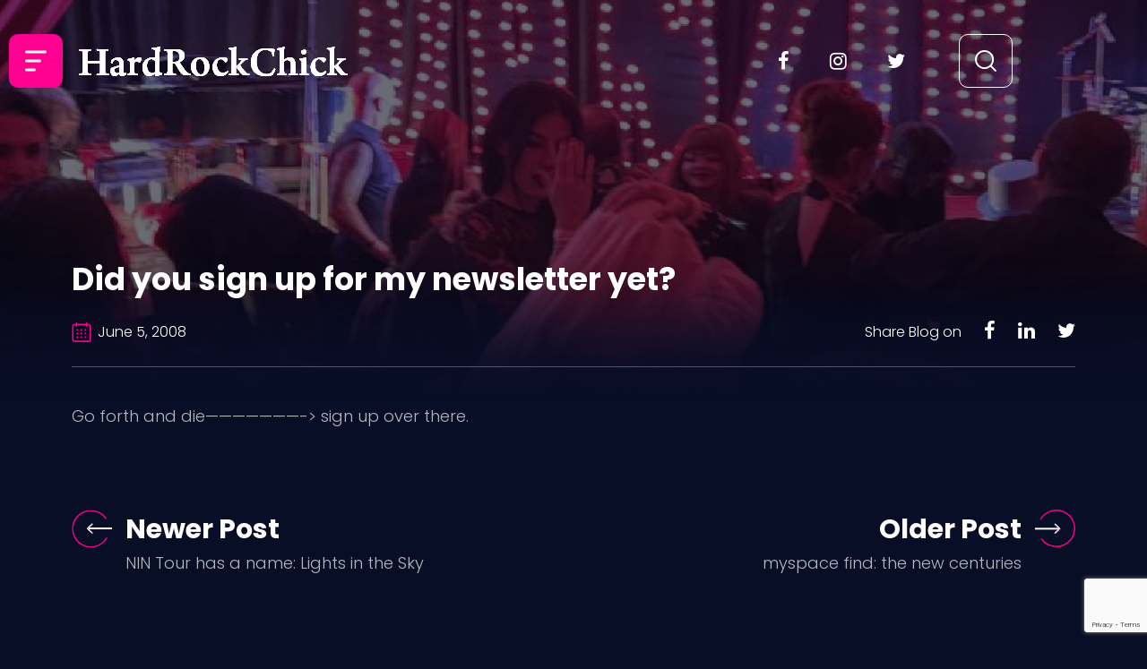

--- FILE ---
content_type: text/html; charset=UTF-8
request_url: https://hardrockchick.com/did-you-sign-up-for-my-newsletter-yet/
body_size: 17076
content:
<!DOCTYPE html>
<html lang="en-US">
<head>
	<meta charset="UTF-8" />
	<meta name="viewport" content="width=device-width, initial-scale=1" />
	<link rel="profile" href="http://gmpg.org/xfn/11" />
	<link rel="pingback" href="https://hardrockchick.com/xmlrpc.php" />
	<title>Did you sign up for my newsletter yet? &#8211; HardRockChick</title>
<meta name='robots' content='max-image-preview:large' />
<link rel="alternate" type="application/rss+xml" title="HardRockChick &raquo; Feed" href="https://hardrockchick.com/feed/" />
<link rel="alternate" type="application/rss+xml" title="HardRockChick &raquo; Comments Feed" href="https://hardrockchick.com/comments/feed/" />
<link rel="alternate" type="application/rss+xml" title="HardRockChick &raquo; Did you sign up for my newsletter yet? Comments Feed" href="https://hardrockchick.com/did-you-sign-up-for-my-newsletter-yet/feed/" />
<link rel="alternate" title="oEmbed (JSON)" type="application/json+oembed" href="https://hardrockchick.com/wp-json/oembed/1.0/embed?url=https%3A%2F%2Fhardrockchick.com%2Fdid-you-sign-up-for-my-newsletter-yet%2F" />
<link rel="alternate" title="oEmbed (XML)" type="text/xml+oembed" href="https://hardrockchick.com/wp-json/oembed/1.0/embed?url=https%3A%2F%2Fhardrockchick.com%2Fdid-you-sign-up-for-my-newsletter-yet%2F&#038;format=xml" />
<style id='wp-img-auto-sizes-contain-inline-css'>
img:is([sizes=auto i],[sizes^="auto," i]){contain-intrinsic-size:3000px 1500px}
/*# sourceURL=wp-img-auto-sizes-contain-inline-css */
</style>
<link rel='stylesheet' id='dashicons-css' href='https://hardrockchick.com/wp-includes/css/dashicons.min.css?ver=6.9' media='all' />
<link rel='stylesheet' id='post-views-counter-frontend-css' href='https://hardrockchick.com/wp-content/plugins/post-views-counter/css/frontend.css?ver=1.6.1' media='all' />
<link rel='stylesheet' id='hfe-widgets-style-css' href='https://hardrockchick.com/wp-content/plugins/header-footer-elementor/inc/widgets-css/frontend.css?ver=2.7.1' media='all' />
<style id='wp-emoji-styles-inline-css'>

	img.wp-smiley, img.emoji {
		display: inline !important;
		border: none !important;
		box-shadow: none !important;
		height: 1em !important;
		width: 1em !important;
		margin: 0 0.07em !important;
		vertical-align: -0.1em !important;
		background: none !important;
		padding: 0 !important;
	}
/*# sourceURL=wp-emoji-styles-inline-css */
</style>
<link rel='stylesheet' id='contact-form-7-css' href='https://hardrockchick.com/wp-content/plugins/contact-form-7/includes/css/styles.css?ver=6.1.4' media='all' />
<link rel='stylesheet' id='hfe-style-css' href='https://hardrockchick.com/wp-content/plugins/header-footer-elementor/assets/css/header-footer-elementor.css?ver=2.7.1' media='all' />
<link rel='stylesheet' id='elementor-icons-css' href='https://hardrockchick.com/wp-content/plugins/elementor/assets/lib/eicons/css/elementor-icons.min.css?ver=5.45.0' media='all' />
<link rel='stylesheet' id='elementor-frontend-css' href='https://hardrockchick.com/wp-content/plugins/elementor/assets/css/frontend.min.css?ver=3.34.0' media='all' />
<link rel='stylesheet' id='elementor-post-7-css' href='https://hardrockchick.com/wp-content/uploads/elementor/css/post-7.css?ver=1766639624' media='all' />
<link rel='stylesheet' id='elementor-post-21-css' href='https://hardrockchick.com/wp-content/uploads/elementor/css/post-21.css?ver=1766639624' media='all' />
<link rel='stylesheet' id='elementor-post-25-css' href='https://hardrockchick.com/wp-content/uploads/elementor/css/post-25.css?ver=1766639624' media='all' />
<link rel='stylesheet' id='hardrock-style-css' href='https://hardrockchick.com/wp-content/themes/hardrock/style.css?ver=1.0.0' media='all' />
<link rel='stylesheet' id='bootstrap-css' href='https://hardrockchick.com/wp-content/themes/hardrock/css/bootstrap.min.css?ver=1768997648' media='all' />
<link rel='stylesheet' id='swiper-bundle-css' href='https://hardrockchick.com/wp-content/themes/hardrock/css/swiper-bundle.min.css?ver=1768997648' media='all' />
<link rel='stylesheet' id='theme-css-css' href='https://hardrockchick.com/wp-content/themes/hardrock/css/theme.css?ver=1768997648' media='all' />
<link rel='stylesheet' id='theme-responsive-css' href='https://hardrockchick.com/wp-content/themes/hardrock/css/theme-responsive.css?ver=1768997648' media='all' />
<link rel='stylesheet' id='wpdreams-asl-basic-css' href='https://hardrockchick.com/wp-content/plugins/ajax-search-lite/css/style.basic.css?ver=4.13.4' media='all' />
<style id='wpdreams-asl-basic-inline-css'>

					div[id*='ajaxsearchlitesettings'].searchsettings .asl_option_inner label {
						font-size: 0px !important;
						color: rgba(0, 0, 0, 0);
					}
					div[id*='ajaxsearchlitesettings'].searchsettings .asl_option_inner label:after {
						font-size: 11px !important;
						position: absolute;
						top: 0;
						left: 0;
						z-index: 1;
					}
					.asl_w_container {
						width: 100%;
						margin: 0px 0px 0px 0px;
						min-width: 200px;
					}
					div[id*='ajaxsearchlite'].asl_m {
						width: 100%;
					}
					div[id*='ajaxsearchliteres'].wpdreams_asl_results div.resdrg span.highlighted {
						font-weight: bold;
						color: rgba(217, 49, 43, 1);
						background-color: rgba(238, 238, 238, 1);
					}
					div[id*='ajaxsearchliteres'].wpdreams_asl_results .results img.asl_image {
						width: 70px;
						height: 70px;
						object-fit: cover;
					}
					div[id*='ajaxsearchlite'].asl_r .results {
						max-height: none;
					}
					div[id*='ajaxsearchlite'].asl_r {
						position: absolute;
					}
				
						div.asl_r.asl_w.vertical .results .item::after {
							display: block;
							position: absolute;
							bottom: 0;
							content: '';
							height: 1px;
							width: 100%;
							background: #D8D8D8;
						}
						div.asl_r.asl_w.vertical .results .item.asl_last_item::after {
							display: none;
						}
					
/*# sourceURL=wpdreams-asl-basic-inline-css */
</style>
<link rel='stylesheet' id='wpdreams-asl-instance-css' href='https://hardrockchick.com/wp-content/plugins/ajax-search-lite/css/style-curvy-black.css?ver=4.13.4' media='all' />
<link rel='stylesheet' id='hfe-elementor-icons-css' href='https://hardrockchick.com/wp-content/plugins/elementor/assets/lib/eicons/css/elementor-icons.min.css?ver=5.34.0' media='all' />
<link rel='stylesheet' id='hfe-icons-list-css' href='https://hardrockchick.com/wp-content/plugins/elementor/assets/css/widget-icon-list.min.css?ver=3.24.3' media='all' />
<link rel='stylesheet' id='hfe-social-icons-css' href='https://hardrockchick.com/wp-content/plugins/elementor/assets/css/widget-social-icons.min.css?ver=3.24.0' media='all' />
<link rel='stylesheet' id='hfe-social-share-icons-brands-css' href='https://hardrockchick.com/wp-content/plugins/elementor/assets/lib/font-awesome/css/brands.css?ver=5.15.3' media='all' />
<link rel='stylesheet' id='hfe-social-share-icons-fontawesome-css' href='https://hardrockchick.com/wp-content/plugins/elementor/assets/lib/font-awesome/css/fontawesome.css?ver=5.15.3' media='all' />
<link rel='stylesheet' id='hfe-nav-menu-icons-css' href='https://hardrockchick.com/wp-content/plugins/elementor/assets/lib/font-awesome/css/solid.css?ver=5.15.3' media='all' />
<link rel='stylesheet' id='elementor-gf-local-roboto-css' href='https://hardrockchick.com/wp-content/uploads/elementor/google-fonts/css/roboto.css?ver=1742363497' media='all' />
<link rel='stylesheet' id='elementor-gf-local-robotoslab-css' href='https://hardrockchick.com/wp-content/uploads/elementor/google-fonts/css/robotoslab.css?ver=1742363505' media='all' />
<link rel='stylesheet' id='elementor-gf-local-lobster-css' href='https://hardrockchick.com/wp-content/uploads/elementor/google-fonts/css/lobster.css?ver=1742363505' media='all' />
<link rel='stylesheet' id='elementor-gf-local-poppins-css' href='https://hardrockchick.com/wp-content/uploads/elementor/google-fonts/css/poppins.css?ver=1742363509' media='all' />
<script id="post-views-counter-frontend-js-before">
var pvcArgsFrontend = {"mode":"js","postID":7960,"requestURL":"https:\/\/hardrockchick.com\/wp-admin\/admin-ajax.php","nonce":"e45985be38","dataStorage":"cookies","multisite":false,"path":"\/","domain":""};

//# sourceURL=post-views-counter-frontend-js-before
</script>
<script src="https://hardrockchick.com/wp-content/plugins/post-views-counter/js/frontend.js?ver=1.6.1" id="post-views-counter-frontend-js"></script>
<script src="https://hardrockchick.com/wp-includes/js/jquery/jquery.min.js?ver=3.7.1" id="jquery-core-js"></script>
<script src="https://hardrockchick.com/wp-includes/js/jquery/jquery-migrate.min.js?ver=3.4.1" id="jquery-migrate-js"></script>
<script id="jquery-js-after">
!function($){"use strict";$(document).ready(function(){$(this).scrollTop()>100&&$(".hfe-scroll-to-top-wrap").removeClass("hfe-scroll-to-top-hide"),$(window).scroll(function(){$(this).scrollTop()<100?$(".hfe-scroll-to-top-wrap").fadeOut(300):$(".hfe-scroll-to-top-wrap").fadeIn(300)}),$(".hfe-scroll-to-top-wrap").on("click",function(){$("html, body").animate({scrollTop:0},300);return!1})})}(jQuery);
!function($){'use strict';$(document).ready(function(){var bar=$('.hfe-reading-progress-bar');if(!bar.length)return;$(window).on('scroll',function(){var s=$(window).scrollTop(),d=$(document).height()-$(window).height(),p=d? s/d*100:0;bar.css('width',p+'%')});});}(jQuery);
//# sourceURL=jquery-js-after
</script>
<script src="https://hardrockchick.com/wp-content/themes/hardrock/js/bootstrap.bundle.min.js?ver=1768997648" id="bootstrap-bundle-js"></script>
<script src="https://hardrockchick.com/wp-content/themes/hardrock/js/bootstrap.min.js?ver=1768997648" id="bootstrap-min-js"></script>
<script src="https://hardrockchick.com/wp-content/themes/hardrock/js/theme.js?ver=1768997648" id="theme-js-js"></script>
<script src="https://hardrockchick.com/wp-content/themes/hardrock/js/swiper-bundle.min.js?ver=1768997648" id="swiper-bundle-js-js"></script>
<link rel="https://api.w.org/" href="https://hardrockchick.com/wp-json/" /><link rel="alternate" title="JSON" type="application/json" href="https://hardrockchick.com/wp-json/wp/v2/posts/7960" /><link rel="EditURI" type="application/rsd+xml" title="RSD" href="https://hardrockchick.com/xmlrpc.php?rsd" />
<meta name="generator" content="WordPress 6.9" />
<link rel="canonical" href="https://hardrockchick.com/did-you-sign-up-for-my-newsletter-yet/" />
<link rel='shortlink' href='https://hardrockchick.com/?p=7960' />
<link rel="pingback" href="https://hardrockchick.com/xmlrpc.php">				<link rel="preconnect" href="https://fonts.gstatic.com" crossorigin />
				<link rel="preload" as="style" href="//fonts.googleapis.com/css?family=Open+Sans&display=swap" />
								<link rel="stylesheet" href="//fonts.googleapis.com/css?family=Open+Sans&display=swap" media="all" />
				<meta name="generator" content="Elementor 3.34.0; features: additional_custom_breakpoints; settings: css_print_method-external, google_font-enabled, font_display-auto">
			<style>
				.e-con.e-parent:nth-of-type(n+4):not(.e-lazyloaded):not(.e-no-lazyload),
				.e-con.e-parent:nth-of-type(n+4):not(.e-lazyloaded):not(.e-no-lazyload) * {
					background-image: none !important;
				}
				@media screen and (max-height: 1024px) {
					.e-con.e-parent:nth-of-type(n+3):not(.e-lazyloaded):not(.e-no-lazyload),
					.e-con.e-parent:nth-of-type(n+3):not(.e-lazyloaded):not(.e-no-lazyload) * {
						background-image: none !important;
					}
				}
				@media screen and (max-height: 640px) {
					.e-con.e-parent:nth-of-type(n+2):not(.e-lazyloaded):not(.e-no-lazyload),
					.e-con.e-parent:nth-of-type(n+2):not(.e-lazyloaded):not(.e-no-lazyload) * {
						background-image: none !important;
					}
				}
			</style>
			<link rel="icon" href="https://hardrockchick.com/wp-content/uploads/2022/02/icon.png" sizes="32x32" />
<link rel="icon" href="https://hardrockchick.com/wp-content/uploads/2022/02/icon.png" sizes="192x192" />
<link rel="apple-touch-icon" href="https://hardrockchick.com/wp-content/uploads/2022/02/icon.png" />
<meta name="msapplication-TileImage" content="https://hardrockchick.com/wp-content/uploads/2022/02/icon.png" />
		<style id="wp-custom-css">
			.main_banner
{
	background-size: cover;
}
.blog-top-text .left .box:nth-child(1), .blog-top-text .left .box:nth-child(3),
.blog-top-text .left .box:nth-child(4){
    display: none;
}
.latestpost-slider-btm-right .views:nth-child(1)
 {
	display: none;
}
.latestpost-slider-btm-right .views .comments:nth-child(3)
 {
	display: none;
}
.latestpost-slider-btm-right .comments {
	display: none;
}		</style>
		</head>

<body class="wp-singular post-template-default single single-post postid-7960 single-format-standard wp-theme-hardrock ehf-header ehf-footer ehf-template-hardrock ehf-stylesheet-hardrock elementor-default elementor-kit-7">
<div id="page" class="hfeed site">

		<header id="masthead" itemscope="itemscope" itemtype="https://schema.org/WPHeader">
			<p class="main-title bhf-hidden" itemprop="headline"><a href="https://hardrockchick.com" title="HardRockChick" rel="home">HardRockChick</a></p>
					<div data-elementor-type="wp-post" data-elementor-id="21" class="elementor elementor-21">
						<section class="elementor-section elementor-top-section elementor-element elementor-element-9073022 elementor-section-boxed elementor-section-height-default elementor-section-height-default" data-id="9073022" data-element_type="section">
						<div class="elementor-container elementor-column-gap-default">
					<div class="elementor-column elementor-col-50 elementor-top-column elementor-element elementor-element-6cf9e46 header-left" data-id="6cf9e46" data-element_type="column">
			<div class="elementor-widget-wrap elementor-element-populated">
						<div class="elementor-element elementor-element-5237266 elementor-view-stacked elementor-shape-square menu-icon elementor-widget__width-initial elementor-widget elementor-widget-icon" data-id="5237266" data-element_type="widget" data-widget_type="icon.default">
				<div class="elementor-widget-container">
							<div class="elementor-icon-wrapper">
			<div class="elementor-icon">
			<svg xmlns="http://www.w3.org/2000/svg" width="24" height="23" viewBox="0 0 24 23"><g id="Group_203" data-name="Group 203" transform="translate(-63 -113)"><rect id="Rectangle_594" data-name="Rectangle 594" width="24" height="3" rx="1.5" transform="translate(63 113)" fill="#fff"></rect><rect id="Rectangle_595" data-name="Rectangle 595" width="18" height="3" rx="1.5" transform="translate(63 123)" fill="#fff"></rect><rect id="Rectangle_596" data-name="Rectangle 596" width="12" height="3" rx="1.5" transform="translate(63 133)" fill="#fff"></rect></g></svg>			</div>
		</div>
						</div>
				</div>
				<div class="elementor-element elementor-element-ef7ac3f elementor-view-stacked elementor-shape-square menu-icon menu-close-icon elementor-widget__width-initial elementor-widget elementor-widget-icon" data-id="ef7ac3f" data-element_type="widget" data-widget_type="icon.default">
				<div class="elementor-widget-container">
							<div class="elementor-icon-wrapper">
			<div class="elementor-icon">
			<svg xmlns="http://www.w3.org/2000/svg" fill="#ffffff" viewBox="0 0 50 50" width="50px" height="50px"><path d="M 7.71875 6.28125 L 6.28125 7.71875 L 23.5625 25 L 6.28125 42.28125 L 7.71875 43.71875 L 25 26.4375 L 42.28125 43.71875 L 43.71875 42.28125 L 26.4375 25 L 43.71875 7.71875 L 42.28125 6.28125 L 25 23.5625 Z"></path></svg>			</div>
		</div>
						</div>
				</div>
				<div class="elementor-element elementor-element-67f6f44 elementor-widget__width-inherit hfe-nav-menu__breakpoint-none hfe-nav-menu__align-left hfe-submenu-icon-arrow hfe-submenu-animation-none hfe-link-redirect-child elementor-widget elementor-widget-navigation-menu" data-id="67f6f44" data-element_type="widget" data-settings="{&quot;padding_horizontal_menu_item&quot;:{&quot;unit&quot;:&quot;px&quot;,&quot;size&quot;:15,&quot;sizes&quot;:[]},&quot;padding_horizontal_menu_item_tablet&quot;:{&quot;unit&quot;:&quot;px&quot;,&quot;size&quot;:&quot;&quot;,&quot;sizes&quot;:[]},&quot;padding_horizontal_menu_item_mobile&quot;:{&quot;unit&quot;:&quot;px&quot;,&quot;size&quot;:&quot;&quot;,&quot;sizes&quot;:[]},&quot;padding_vertical_menu_item&quot;:{&quot;unit&quot;:&quot;px&quot;,&quot;size&quot;:15,&quot;sizes&quot;:[]},&quot;padding_vertical_menu_item_tablet&quot;:{&quot;unit&quot;:&quot;px&quot;,&quot;size&quot;:&quot;&quot;,&quot;sizes&quot;:[]},&quot;padding_vertical_menu_item_mobile&quot;:{&quot;unit&quot;:&quot;px&quot;,&quot;size&quot;:&quot;&quot;,&quot;sizes&quot;:[]},&quot;menu_space_between&quot;:{&quot;unit&quot;:&quot;px&quot;,&quot;size&quot;:&quot;&quot;,&quot;sizes&quot;:[]},&quot;menu_space_between_tablet&quot;:{&quot;unit&quot;:&quot;px&quot;,&quot;size&quot;:&quot;&quot;,&quot;sizes&quot;:[]},&quot;menu_space_between_mobile&quot;:{&quot;unit&quot;:&quot;px&quot;,&quot;size&quot;:&quot;&quot;,&quot;sizes&quot;:[]},&quot;menu_row_space&quot;:{&quot;unit&quot;:&quot;px&quot;,&quot;size&quot;:&quot;&quot;,&quot;sizes&quot;:[]},&quot;menu_row_space_tablet&quot;:{&quot;unit&quot;:&quot;px&quot;,&quot;size&quot;:&quot;&quot;,&quot;sizes&quot;:[]},&quot;menu_row_space_mobile&quot;:{&quot;unit&quot;:&quot;px&quot;,&quot;size&quot;:&quot;&quot;,&quot;sizes&quot;:[]},&quot;dropdown_border_radius&quot;:{&quot;unit&quot;:&quot;px&quot;,&quot;top&quot;:&quot;&quot;,&quot;right&quot;:&quot;&quot;,&quot;bottom&quot;:&quot;&quot;,&quot;left&quot;:&quot;&quot;,&quot;isLinked&quot;:true},&quot;dropdown_border_radius_tablet&quot;:{&quot;unit&quot;:&quot;px&quot;,&quot;top&quot;:&quot;&quot;,&quot;right&quot;:&quot;&quot;,&quot;bottom&quot;:&quot;&quot;,&quot;left&quot;:&quot;&quot;,&quot;isLinked&quot;:true},&quot;dropdown_border_radius_mobile&quot;:{&quot;unit&quot;:&quot;px&quot;,&quot;top&quot;:&quot;&quot;,&quot;right&quot;:&quot;&quot;,&quot;bottom&quot;:&quot;&quot;,&quot;left&quot;:&quot;&quot;,&quot;isLinked&quot;:true},&quot;width_dropdown_item&quot;:{&quot;unit&quot;:&quot;px&quot;,&quot;size&quot;:&quot;220&quot;,&quot;sizes&quot;:[]},&quot;width_dropdown_item_tablet&quot;:{&quot;unit&quot;:&quot;px&quot;,&quot;size&quot;:&quot;&quot;,&quot;sizes&quot;:[]},&quot;width_dropdown_item_mobile&quot;:{&quot;unit&quot;:&quot;px&quot;,&quot;size&quot;:&quot;&quot;,&quot;sizes&quot;:[]},&quot;padding_horizontal_dropdown_item&quot;:{&quot;unit&quot;:&quot;px&quot;,&quot;size&quot;:&quot;&quot;,&quot;sizes&quot;:[]},&quot;padding_horizontal_dropdown_item_tablet&quot;:{&quot;unit&quot;:&quot;px&quot;,&quot;size&quot;:&quot;&quot;,&quot;sizes&quot;:[]},&quot;padding_horizontal_dropdown_item_mobile&quot;:{&quot;unit&quot;:&quot;px&quot;,&quot;size&quot;:&quot;&quot;,&quot;sizes&quot;:[]},&quot;padding_vertical_dropdown_item&quot;:{&quot;unit&quot;:&quot;px&quot;,&quot;size&quot;:15,&quot;sizes&quot;:[]},&quot;padding_vertical_dropdown_item_tablet&quot;:{&quot;unit&quot;:&quot;px&quot;,&quot;size&quot;:&quot;&quot;,&quot;sizes&quot;:[]},&quot;padding_vertical_dropdown_item_mobile&quot;:{&quot;unit&quot;:&quot;px&quot;,&quot;size&quot;:&quot;&quot;,&quot;sizes&quot;:[]},&quot;distance_from_menu&quot;:{&quot;unit&quot;:&quot;px&quot;,&quot;size&quot;:&quot;&quot;,&quot;sizes&quot;:[]},&quot;distance_from_menu_tablet&quot;:{&quot;unit&quot;:&quot;px&quot;,&quot;size&quot;:&quot;&quot;,&quot;sizes&quot;:[]},&quot;distance_from_menu_mobile&quot;:{&quot;unit&quot;:&quot;px&quot;,&quot;size&quot;:&quot;&quot;,&quot;sizes&quot;:[]},&quot;toggle_size&quot;:{&quot;unit&quot;:&quot;px&quot;,&quot;size&quot;:&quot;&quot;,&quot;sizes&quot;:[]},&quot;toggle_size_tablet&quot;:{&quot;unit&quot;:&quot;px&quot;,&quot;size&quot;:&quot;&quot;,&quot;sizes&quot;:[]},&quot;toggle_size_mobile&quot;:{&quot;unit&quot;:&quot;px&quot;,&quot;size&quot;:&quot;&quot;,&quot;sizes&quot;:[]},&quot;toggle_border_width&quot;:{&quot;unit&quot;:&quot;px&quot;,&quot;size&quot;:&quot;&quot;,&quot;sizes&quot;:[]},&quot;toggle_border_width_tablet&quot;:{&quot;unit&quot;:&quot;px&quot;,&quot;size&quot;:&quot;&quot;,&quot;sizes&quot;:[]},&quot;toggle_border_width_mobile&quot;:{&quot;unit&quot;:&quot;px&quot;,&quot;size&quot;:&quot;&quot;,&quot;sizes&quot;:[]},&quot;toggle_border_radius&quot;:{&quot;unit&quot;:&quot;px&quot;,&quot;size&quot;:&quot;&quot;,&quot;sizes&quot;:[]},&quot;toggle_border_radius_tablet&quot;:{&quot;unit&quot;:&quot;px&quot;,&quot;size&quot;:&quot;&quot;,&quot;sizes&quot;:[]},&quot;toggle_border_radius_mobile&quot;:{&quot;unit&quot;:&quot;px&quot;,&quot;size&quot;:&quot;&quot;,&quot;sizes&quot;:[]}}" data-widget_type="navigation-menu.default">
				<div class="elementor-widget-container">
								<div class="hfe-nav-menu hfe-layout-horizontal hfe-nav-menu-layout horizontal hfe-pointer__none" data-layout="horizontal">
				<div role="button" class="hfe-nav-menu__toggle elementor-clickable" tabindex="0" aria-label="Menu Toggle">
					<span class="screen-reader-text">Menu</span>
					<div class="hfe-nav-menu-icon">
											</div>
				</div>
				<nav class="hfe-nav-menu__layout-horizontal hfe-nav-menu__submenu-arrow" data-toggle-icon="" data-close-icon="" data-full-width="">
					<ul id="menu-1-67f6f44" class="hfe-nav-menu"><li id="menu-item-19840" class="menu-item menu-item-type-taxonomy menu-item-object-category parent hfe-creative-menu"><a href="https://hardrockchick.com/category/live-review/" class = "hfe-menu-item">My Adventures</a></li>
<li id="menu-item-19841" class="menu-item menu-item-type-taxonomy menu-item-object-category parent hfe-creative-menu"><a href="https://hardrockchick.com/category/interviews/" class = "hfe-menu-item">Interviews</a></li>
<li id="menu-item-19842" class="menu-item menu-item-type-taxonomy menu-item-object-category parent hfe-creative-menu"><a href="https://hardrockchick.com/category/grammy/" class = "hfe-menu-item">GRAMMY blogs</a></li>
<li id="menu-item-19844" class="menu-item menu-item-type-taxonomy menu-item-object-category parent hfe-creative-menu"><a href="https://hardrockchick.com/category/nine-inch-nails/" class = "hfe-menu-item">HRC loves NIN</a></li>
<li id="menu-item-19845" class="menu-item menu-item-type-taxonomy menu-item-object-category parent hfe-creative-menu"><a href="https://hardrockchick.com/category/lists/" class = "hfe-menu-item">Lists</a></li>
<li id="menu-item-19846" class="menu-item menu-item-type-taxonomy menu-item-object-category parent hfe-creative-menu"><a href="https://hardrockchick.com/category/hrcs-musings/" class = "hfe-menu-item">Musings</a></li>
<li id="menu-item-19847" class="menu-item menu-item-type-custom menu-item-object-custom menu-item-has-children parent hfe-has-submenu hfe-creative-menu"><div class="hfe-has-submenu-container" tabindex="0" role="button" aria-haspopup="true" aria-expanded="false"><a href="#" class = "hfe-menu-item">Categories<span class='hfe-menu-toggle sub-arrow hfe-menu-child-0'><i class='fa'></i></span></a></div>
<ul class="sub-menu">
	<li id="menu-item-19848" class="menu-item menu-item-type-taxonomy menu-item-object-category hfe-creative-menu"><a href="https://hardrockchick.com/category/live-review/" class = "hfe-sub-menu-item">My Musical Adventures</a></li>
	<li id="menu-item-19849" class="menu-item menu-item-type-taxonomy menu-item-object-category hfe-creative-menu"><a href="https://hardrockchick.com/category/grammy/" class = "hfe-sub-menu-item">GRAMMY rock blogs</a></li>
	<li id="menu-item-19850" class="menu-item menu-item-type-taxonomy menu-item-object-category hfe-creative-menu"><a href="https://hardrockchick.com/category/nine-inch-nails/" class = "hfe-sub-menu-item">HRC loves NIN</a></li>
	<li id="menu-item-19851" class="menu-item menu-item-type-taxonomy menu-item-object-category hfe-creative-menu"><a href="https://hardrockchick.com/category/i-just-heard/" class = "hfe-sub-menu-item">I just heard&#8230;</a></li>
	<li id="menu-item-19852" class="menu-item menu-item-type-taxonomy menu-item-object-category hfe-creative-menu"><a href="https://hardrockchick.com/category/interviews/" class = "hfe-sub-menu-item">Interviews</a></li>
	<li id="menu-item-19853" class="menu-item menu-item-type-taxonomy menu-item-object-category hfe-creative-menu"><a href="https://hardrockchick.com/category/lists/" class = "hfe-sub-menu-item">Lists</a></li>
	<li id="menu-item-19854" class="menu-item menu-item-type-taxonomy menu-item-object-category current-post-ancestor current-menu-parent current-post-parent hfe-creative-menu"><a href="https://hardrockchick.com/category/hardrockchick/" class = "hfe-sub-menu-item">Miscellaneous</a></li>
	<li id="menu-item-19855" class="menu-item menu-item-type-taxonomy menu-item-object-category hfe-creative-menu"><a href="https://hardrockchick.com/category/hrcs-musings/" class = "hfe-sub-menu-item">Musings</a></li>
	<li id="menu-item-19856" class="menu-item menu-item-type-taxonomy menu-item-object-category hfe-creative-menu"><a href="https://hardrockchick.com/category/read-this/" class = "hfe-sub-menu-item">Read This</a></li>
	<li id="menu-item-19857" class="menu-item menu-item-type-taxonomy menu-item-object-category hfe-creative-menu"><a href="https://hardrockchick.com/category/upcoming-shows-alert/" class = "hfe-sub-menu-item">Rock Out SF</a></li>
	<li id="menu-item-19858" class="menu-item menu-item-type-taxonomy menu-item-object-category hfe-creative-menu"><a href="https://hardrockchick.com/category/rockin-sites/" class = "hfe-sub-menu-item">Rockin&#8217; Sites</a></li>
	<li id="menu-item-19859" class="menu-item menu-item-type-taxonomy menu-item-object-category hfe-creative-menu"><a href="https://hardrockchick.com/category/rockin-things-to-do/" class = "hfe-sub-menu-item">Rockin&#8217; Things To Do</a></li>
	<li id="menu-item-19860" class="menu-item menu-item-type-taxonomy menu-item-object-category hfe-creative-menu"><a href="https://hardrockchick.com/category/upcoming-ticket-sales-alert/" class = "hfe-sub-menu-item">Rockin&#8217; You Soon</a></li>
	<li id="menu-item-19861" class="menu-item menu-item-type-taxonomy menu-item-object-category hfe-creative-menu"><a href="https://hardrockchick.com/category/rock-video/" class = "hfe-sub-menu-item">Rockin&#8217; Videos</a></li>
	<li id="menu-item-19862" class="menu-item menu-item-type-taxonomy menu-item-object-category hfe-creative-menu"><a href="https://hardrockchick.com/category/rockumentaries/" class = "hfe-sub-menu-item">Rockumentaries</a></li>
</ul>
</li>
</ul> 
				</nav>
			</div>
							</div>
				</div>
				<div class="elementor-element elementor-element-3e2dc76 elementor-widget__width-auto logo elementor-widget elementor-widget-image" data-id="3e2dc76" data-element_type="widget" data-widget_type="image.default">
				<div class="elementor-widget-container">
																<a href="https://hardrockchick.com">
							<img width="300" height="33" src="https://hardrockchick.com/wp-content/uploads/2022/01/logo.png" class="attachment-full size-full wp-image-53" alt="" />								</a>
															</div>
				</div>
					</div>
		</div>
				<div class="elementor-column elementor-col-50 elementor-top-column elementor-element elementor-element-091931e header-right" data-id="091931e" data-element_type="column">
			<div class="elementor-widget-wrap elementor-element-populated">
						<div class="elementor-element elementor-element-69e78db social-media-icon elementor-widget__width-auto elementor-hidden-mobile elementor-widget elementor-widget-shortcode" data-id="69e78db" data-element_type="widget" data-widget_type="shortcode.default">
				<div class="elementor-widget-container">
							<div class="elementor-shortcode">       <a href="https://www.facebook.com/hardrockchick" target="_blank"><i class="fa fab fa-facebook-f"></i></a></a>
           <a href="https://www.instagram.com/hardrockchick/" target="_blank"><i class="fa fab fa-instagram"></i></a></a>
           <a href="https://twitter.com/hardrockchick" target="_blank"><i class="fa fab fa-twitter"></i></a></a>
    </div>
						</div>
				</div>
				<div class="elementor-element elementor-element-eb11029 elementor-view-framed elementor-shape-square elementor-widget__width-initial search_icon elementor-widget elementor-widget-icon" data-id="eb11029" data-element_type="widget" id="search_icon" data-widget_type="icon.default">
				<div class="elementor-widget-container">
							<div class="elementor-icon-wrapper">
			<div class="elementor-icon">
			<svg xmlns="http://www.w3.org/2000/svg" width="22.176" height="22.178" viewBox="0 0 22.176 22.178"><g id="Group_1937" data-name="Group 1937" transform="translate(-171.187 -462.8)"><path id="Path_620" data-name="Path 620" d="M180.314,462.8h1.254a1.53,1.53,0,0,0,.187.038,8.743,8.743,0,0,1,3.061.774,9.585,9.585,0,0,1,5.839,8.242,9.014,9.014,0,0,1-1,5.038c-.34.662-.771,1.278-1.185,1.954a1.431,1.431,0,0,1,.156.127q2.119,2.115,4.231,4.237c.746.746.439,1.072.432,1.09-.466.806-1.01.867-1.559.32q-1.907-1.9-3.807-3.807c-.249-.25-.494-.5-.748-.763l-.2.153a9.574,9.574,0,0,1-7.785,1.936,9.748,9.748,0,0,1-8-9.118,9.433,9.433,0,0,1,1.369-5.45,9.6,9.6,0,0,1,6.6-4.6C179.544,462.9,179.931,462.856,180.314,462.8Zm8.573,9.745a7.947,7.947,0,1,0-7.944,7.955A7.959,7.959,0,0,0,188.887,472.545Z" fill="#fff"></path></g></svg>			</div>
		</div>
						</div>
				</div>
				<div class="elementor-element elementor-element-f2d68df elementor-view-framed elementor-shape-square elementor-widget__width-initial search-close elementor-widget elementor-widget-icon" data-id="f2d68df" data-element_type="widget" data-widget_type="icon.default">
				<div class="elementor-widget-container">
							<div class="elementor-icon-wrapper">
			<div class="elementor-icon">
			<svg xmlns="http://www.w3.org/2000/svg" fill="#ffffff" viewBox="0 0 50 50" width="50px" height="50px"><path d="M 7.71875 6.28125 L 6.28125 7.71875 L 23.5625 25 L 6.28125 42.28125 L 7.71875 43.71875 L 25 26.4375 L 42.28125 43.71875 L 43.71875 42.28125 L 26.4375 25 L 43.71875 7.71875 L 42.28125 6.28125 L 25 23.5625 Z"></path></svg>			</div>
		</div>
						</div>
				</div>
					</div>
		</div>
					</div>
		</section>
				<section class="elementor-section elementor-top-section elementor-element elementor-element-6a18dbc topsearch_bar elementor-section-boxed elementor-section-height-default elementor-section-height-default" data-id="6a18dbc" data-element_type="section">
						<div class="elementor-container elementor-column-gap-default">
					<div class="elementor-column elementor-col-100 elementor-top-column elementor-element elementor-element-56ebbaf" data-id="56ebbaf" data-element_type="column">
			<div class="elementor-widget-wrap elementor-element-populated">
						<div class="elementor-element elementor-element-475adfd elementor-widget elementor-widget-shortcode" data-id="475adfd" data-element_type="widget" data-widget_type="shortcode.default">
				<div class="elementor-widget-container">
							<div class="elementor-shortcode"><div class="asl_w_container asl_w_container_1" data-id="1" data-instance="1">
	<div id='ajaxsearchlite1'
		data-id="1"
		data-instance="1"
		class="asl_w asl_m asl_m_1 asl_m_1_1">
		<div class="probox">

	
	<div class='prosettings' style='display:none;' data-opened=0>
				<div class='innericon'>
			<svg version="1.1" xmlns="http://www.w3.org/2000/svg" xmlns:xlink="http://www.w3.org/1999/xlink" x="0px" y="0px" width="22" height="22" viewBox="0 0 512 512" enable-background="new 0 0 512 512" xml:space="preserve">
					<polygon transform = "rotate(90 256 256)" points="142.332,104.886 197.48,50 402.5,256 197.48,462 142.332,407.113 292.727,256 "/>
				</svg>
		</div>
	</div>

	
	
	<div class='proinput'>
		<form role="search" action='#' autocomplete="off"
				aria-label="Search form">
			<input aria-label="Search input"
					type='search' class='orig'
					tabindex="0"
					name='phrase'
					placeholder='Search here..'
					value=''
					autocomplete="off"/>
			<input aria-label="Search autocomplete input"
					type='text'
					class='autocomplete'
					tabindex="-1"
					name='phrase'
					value=''
					autocomplete="off" disabled/>
			<input type='submit' value="Start search" style='width:0; height: 0; visibility: hidden;'>
		</form>
	</div>

	
	
	<button class='promagnifier' tabindex="0" aria-label="Search magnifier button">
				<span class='innericon' style="display:block;">
			<svg version="1.1" xmlns="http://www.w3.org/2000/svg" xmlns:xlink="http://www.w3.org/1999/xlink" x="0px" y="0px" width="22" height="22" viewBox="0 0 512 512" enable-background="new 0 0 512 512" xml:space="preserve">
					<path d="M460.355,421.59L353.844,315.078c20.041-27.553,31.885-61.437,31.885-98.037
						C385.729,124.934,310.793,50,218.686,50C126.58,50,51.645,124.934,51.645,217.041c0,92.106,74.936,167.041,167.041,167.041
						c34.912,0,67.352-10.773,94.184-29.158L419.945,462L460.355,421.59z M100.631,217.041c0-65.096,52.959-118.056,118.055-118.056
						c65.098,0,118.057,52.959,118.057,118.056c0,65.096-52.959,118.056-118.057,118.056C153.59,335.097,100.631,282.137,100.631,217.041
						z"/>
				</svg>
		</span>
	</button>

	
	
	<div class='proloading'>

		<div class="asl_loader"><div class="asl_loader-inner asl_simple-circle"></div></div>

			</div>

			<div class='proclose'>
			<svg version="1.1" xmlns="http://www.w3.org/2000/svg" xmlns:xlink="http://www.w3.org/1999/xlink" x="0px"
				y="0px"
				width="12" height="12" viewBox="0 0 512 512" enable-background="new 0 0 512 512"
				xml:space="preserve">
				<polygon points="438.393,374.595 319.757,255.977 438.378,137.348 374.595,73.607 255.995,192.225 137.375,73.622 73.607,137.352 192.246,255.983 73.622,374.625 137.352,438.393 256.002,319.734 374.652,438.378 "/>
			</svg>
		</div>
	
	
</div>	</div>
	<div class='asl_data_container' style="display:none !important;">
		<div class="asl_init_data wpdreams_asl_data_ct"
	style="display:none !important;"
	id="asl_init_id_1"
	data-asl-id="1"
	data-asl-instance="1"
	data-settings="{&quot;homeurl&quot;:&quot;https:\/\/hardrockchick.com\/&quot;,&quot;resultstype&quot;:&quot;vertical&quot;,&quot;resultsposition&quot;:&quot;hover&quot;,&quot;itemscount&quot;:4,&quot;charcount&quot;:0,&quot;highlight&quot;:false,&quot;highlightWholewords&quot;:true,&quot;singleHighlight&quot;:false,&quot;scrollToResults&quot;:{&quot;enabled&quot;:false,&quot;offset&quot;:0},&quot;resultareaclickable&quot;:1,&quot;autocomplete&quot;:{&quot;enabled&quot;:false,&quot;lang&quot;:&quot;en&quot;,&quot;trigger_charcount&quot;:0},&quot;mobile&quot;:{&quot;menu_selector&quot;:&quot;#menu-toggle&quot;},&quot;trigger&quot;:{&quot;click&quot;:&quot;ajax_search&quot;,&quot;click_location&quot;:&quot;same&quot;,&quot;update_href&quot;:false,&quot;return&quot;:&quot;ajax_search&quot;,&quot;return_location&quot;:&quot;same&quot;,&quot;facet&quot;:true,&quot;type&quot;:true,&quot;redirect_url&quot;:&quot;?s={phrase}&quot;,&quot;delay&quot;:300},&quot;animations&quot;:{&quot;pc&quot;:{&quot;settings&quot;:{&quot;anim&quot;:&quot;fadedrop&quot;,&quot;dur&quot;:300},&quot;results&quot;:{&quot;anim&quot;:&quot;fadedrop&quot;,&quot;dur&quot;:300},&quot;items&quot;:&quot;voidanim&quot;},&quot;mob&quot;:{&quot;settings&quot;:{&quot;anim&quot;:&quot;fadedrop&quot;,&quot;dur&quot;:300},&quot;results&quot;:{&quot;anim&quot;:&quot;fadedrop&quot;,&quot;dur&quot;:300},&quot;items&quot;:&quot;voidanim&quot;}},&quot;autop&quot;:{&quot;state&quot;:true,&quot;phrase&quot;:&quot;&quot;,&quot;count&quot;:&quot;1&quot;},&quot;resPage&quot;:{&quot;useAjax&quot;:false,&quot;selector&quot;:&quot;#main&quot;,&quot;trigger_type&quot;:true,&quot;trigger_facet&quot;:true,&quot;trigger_magnifier&quot;:false,&quot;trigger_return&quot;:false},&quot;resultsSnapTo&quot;:&quot;left&quot;,&quot;results&quot;:{&quot;width&quot;:&quot;auto&quot;,&quot;width_tablet&quot;:&quot;auto&quot;,&quot;width_phone&quot;:&quot;auto&quot;},&quot;settingsimagepos&quot;:&quot;right&quot;,&quot;closeOnDocClick&quot;:true,&quot;overridewpdefault&quot;:false,&quot;override_method&quot;:&quot;get&quot;}"></div>
	<div id="asl_hidden_data">
		<svg style="position:absolute" height="0" width="0">
			<filter id="aslblur">
				<feGaussianBlur in="SourceGraphic" stdDeviation="4"/>
			</filter>
		</svg>
		<svg style="position:absolute" height="0" width="0">
			<filter id="no_aslblur"></filter>
		</svg>
	</div>
	</div>

	<div id='ajaxsearchliteres1'
	class='vertical wpdreams_asl_results asl_w asl_r asl_r_1 asl_r_1_1'>

	
	<div class="results">

		
		<div class="resdrg">
		</div>

		
	</div>

	
	
</div>

	<div id='__original__ajaxsearchlitesettings1'
		data-id="1"
		class="searchsettings wpdreams_asl_settings asl_w asl_s asl_s_1">
		<form name='options'
		aria-label="Search settings form"
		autocomplete = 'off'>

	
	
	<input type="hidden" name="filters_changed" style="display:none;" value="0">
	<input type="hidden" name="filters_initial" style="display:none;" value="1">

	<div class="asl_option_inner hiddend">
		<input type='hidden' name='qtranslate_lang' id='qtranslate_lang'
				value='0'/>
	</div>

	
	
	<fieldset class="asl_sett_scroll">
		<legend style="display: none;">Generic selectors</legend>
		<div class="asl_option" tabindex="0">
			<div class="asl_option_inner">
				<input type="checkbox" value="exact"
						aria-label="Exact matches only"
						name="asl_gen[]" />
				<div class="asl_option_checkbox"></div>
			</div>
			<div class="asl_option_label">
				Exact matches only			</div>
		</div>
		<div class="asl_option" tabindex="0">
			<div class="asl_option_inner">
				<input type="checkbox" value="title"
						aria-label="Search in title"
						name="asl_gen[]"  checked="checked"/>
				<div class="asl_option_checkbox"></div>
			</div>
			<div class="asl_option_label">
				Search in title			</div>
		</div>
		<div class="asl_option" tabindex="0">
			<div class="asl_option_inner">
				<input type="checkbox" value="content"
						aria-label="Search in content"
						name="asl_gen[]"  checked="checked"/>
				<div class="asl_option_checkbox"></div>
			</div>
			<div class="asl_option_label">
				Search in content			</div>
		</div>
		<div class="asl_option_inner hiddend">
			<input type="checkbox" value="excerpt"
					aria-label="Search in excerpt"
					name="asl_gen[]"  checked="checked"/>
			<div class="asl_option_checkbox"></div>
		</div>
	</fieldset>
	<fieldset class="asl_sett_scroll">
		<legend style="display: none;">Post Type Selectors</legend>
					<div class="asl_option_inner hiddend">
				<input type="checkbox" value="post"
						aria-label="Hidden option, ignore please"
						name="customset[]" checked="checked"/>
			</div>
						<div class="asl_option_inner hiddend">
				<input type="checkbox" value="page"
						aria-label="Hidden option, ignore please"
						name="customset[]" checked="checked"/>
			</div>
				</fieldset>
	</form>
	</div>
</div>

</div>
						</div>
				</div>
					</div>
		</div>
					</div>
		</section>
				</div>
				</header>

	<div class="elementor">
  <div class="main_banner" style="background-image: url('https://hardrockchick.com/wp-content/uploads/2022/02/blog-detail-top-banner.jpg ');">
    <div class="container">
      <div class="blog-top">
        <div class="blog-top-title">
          <h1>Did you sign up for my newsletter yet?</h1>
        </div>
        <div class="blog-top-text">
          <div class="left">
            <div class="box">
              <div class="icon">
                <svg enable-background="new 0 0 500 500" id="Layer_1" version="1.1" viewBox="0 0 500 500">
                  <g>
                    <g>
                      <path d="M250,291.6c-52.8,0-95.8-43-95.8-95.8s43-95.8,95.8-95.8s95.8,43,95.8,95.8S302.8,291.6,250,291.6z M250,127.3    c-37.7,0-68.4,30.7-68.4,68.4s30.7,68.4,68.4,68.4s68.4-30.7,68.4-68.4S287.7,127.3,250,127.3z" fill="#f8008c"/>
                    </g>
                    <g>
                      <path d="M386.9,401.1h-27.4c0-60.4-49.1-109.5-109.5-109.5s-109.5,49.1-109.5,109.5h-27.4c0-75.5,61.4-136.9,136.9-136.9    S386.9,325.6,386.9,401.1z" fill="#f8008c" />
                    </g>
                  </g>
                </svg>
              </div>
                            dev@hard            </div>
            <div class="box">
              <div class="icon">
                <svg xmlns="http://www.w3.org/2000/svg" width="22.753" height="23.628" viewBox="0 0 22.753 23.628">
                  <g id="Group_281" data-name="Group 281" transform="translate(0)">
                    <path id="Path_3465" data-name="Path 3465" d="M-73.347,440h.415a1.023,1.023,0,0,1,.656,1.158c-.018.188,0,.38,0,.581h10.508c0-.232-.006-.453,0-.674a2.18,2.18,0,0,1,.05-.477.98.98,0,0,1,.6-.588h.415a1,1,0,0,1,.685,1.118c-.014.2,0,.41,0,.634.435,0,.843-.026,1.246.008a4.21,4.21,0,0,1,1.1.2,3.1,3.1,0,0,1,2.023,3.057q0,7.671,0,15.342c0,.123-.006.246-.015.369a3.108,3.108,0,0,1-3.068,2.893q-8.294.013-16.587,0a2.8,2.8,0,0,1-1.311-.314,3.1,3.1,0,0,1-1.772-2.95q0-7.613,0-15.226c0-.146,0-.292.011-.438a3.065,3.065,0,0,1,2.454-2.86,10.415,10.415,0,0,1,1.607-.084c.1,0,.193,0,.3,0,0-.235.012-.436,0-.634A1,1,0,0,1-73.347,440Zm-.682,3.5h-1.094a1.4,1.4,0,0,0-1.53,1.532q0,7.648,0,15.3a1.4,1.4,0,0,0,1.544,1.543h11.743c1.523,0,3.045,0,4.568,0a1.363,1.363,0,0,0,1.345-1.022,2.136,2.136,0,0,0,.054-.525q0-7.637,0-15.273a2.3,2.3,0,0,0-.023-.368,1.238,1.238,0,0,0-.989-1.116,11.18,11.18,0,0,0-1.611-.088c0,.308,0,.561,0,.814a.894.894,0,0,1-.88.956.887.887,0,0,1-.87-.959c0-.259,0-.517,0-.771H-72.279c0,.271,0,.524,0,.777a.886.886,0,0,1-.876.953.9.9,0,0,1-.874-.962C-74.031,444.038-74.029,443.785-74.029,443.5Z" transform="translate(78.402 -440)" fill="#f8008c"/>
                    <path id="Path_3466" data-name="Path 3466" d="M8.008,710.193a1.1,1.1,0,1,1-1.1,1.079A1.105,1.105,0,0,1,8.008,710.193Z" transform="translate(-1.657 -693.568)" fill="#f8008c"/>
                    <path id="Path_3467" data-name="Path 3467" d="M8,641.341a1.093,1.093,0,1,1,1.1-1.106A1.106,1.106,0,0,1,8,641.341Z" transform="translate(-1.659 -626.901)" fill="#f8008c"/>
                    <path id="Path_3468" data-name="Path 3468" d="M163.448,569.177a1.089,1.089,0,1,1,1.081,1.088A1.081,1.081,0,0,1,163.448,569.177Z" transform="translate(-148.567 -560.205)" fill="#f8008c"/>
                    <path id="Path_3469" data-name="Path 3469" d="M87.423,711.283a1.091,1.091,0,1,1-1.086-1.091A1.1,1.1,0,0,1,87.423,711.283Z" transform="translate(-75.171 -693.568)" fill="#f8008c"/>
                    <path id="Path_3470" data-name="Path 3470" d="M165.629,640.218a1.089,1.089,0,1,1-1.085-1.085A1.089,1.089,0,0,1,165.629,640.218Z" transform="translate(-148.57 -626.882)" fill="#f8008c"/>
                    <path id="Path_3471" data-name="Path 3471" d="M8,568.089a1.09,1.09,0,1,1-1.09,1.082A1.092,1.092,0,0,1,8,568.089Z" transform="translate(-1.658 -560.208)" fill="#f8008c"/>
                    <path id="Path_3472" data-name="Path 3472" d="M165.629,711.292a1.089,1.089,0,1,1-1.1-1.1A1.092,1.092,0,0,1,165.629,711.292Z" transform="translate(-148.57 -693.569)" fill="#f8008c"/>
                    <path id="Path_3473" data-name="Path 3473" d="M85.24,640.244a1.091,1.091,0,1,1,2.183-.019,1.091,1.091,0,1,1-2.183.019Z" transform="translate(-75.171 -626.89)" fill="#f8008c"/>
                    <path id="Path_3474" data-name="Path 3474" d="M86.321,568.088a1.09,1.09,0,1,1-1.082,1.085A1.087,1.087,0,0,1,86.321,568.088Z" transform="translate(-75.17 -560.207)" fill="#f8008c"/>
                  </g>
                </svg>
              </div>
              June 5, 2008            </div>
            <div class="box">
              <div class="icon">
                        <svg xmlns="http://www.w3.org/2000/svg" width="29.777" height="16.085" viewBox="0 0 29.777 16.085">
                          <g id="Group_1947" data-name="Group 1947" transform="translate(0.5 0.502)">
                            <path id="Path_3480" data-name="Path 3480" d="M85.5,482.808c.116-.116.237-.227.347-.348a23.107,23.107,0,0,1,8.667-6.1,14.256,14.256,0,0,1,11.547.395,23.37,23.37,0,0,1,7.95,5.984c.03.035.057.072.111.142-.356.388-.7.79-1.073,1.163a23.126,23.126,0,0,1-7.681,5.228,14.585,14.585,0,0,1-5.766,1.136,15.12,15.12,0,0,1-6.04-1.432A23.376,23.376,0,0,1,85.7,483.1a2.138,2.138,0,0,0-.2-.178Zm20.178.047a5.869,5.869,0,1,0-5.854,5.877A5.878,5.878,0,0,0,105.678,482.856Zm.392-4.247a7.679,7.679,0,0,1,0,8.51,22.776,22.776,0,0,0,5.785-4.255A22.86,22.86,0,0,0,106.07,478.608Zm-12.521,8.509a7.68,7.68,0,0,1,0-8.513,23.169,23.169,0,0,0-5.789,4.261A22.9,22.9,0,0,0,93.549,487.117Z" transform="translate(-85.5 -475.324)" fill="#f8008c" stroke="rgba(0,0,0,0)" stroke-width="1"/>
                            <path id="Path_3486" data-name="Path 3486" d="M248.791,545.28a2.514,2.514,0,1,1-2.495-2.519A2.521,2.521,0,0,1,248.791,545.28Zm-1.677-.014a.837.837,0,1,0-.822.846A.848.848,0,0,0,247.115,545.266Z" transform="translate(-231.968 -537.734)" fill="#f8008c" stroke="rgba(0,0,0,0)" stroke-width="1"/>
                          </g>
                        </svg>
                      </div>
              <span class="span-reading-time rt-reading-time"><span class="rt-label rt-prefix"></span> <span class="rt-time"> &lt; 1</span> <span class="rt-label rt-postfix"></span></span>            </div>
            <div class="box">
              <div class="icon">
                <svg xmlns="http://www.w3.org/2000/svg" width="25.801" height="24.155" viewBox="0 0 25.801 24.155">
                  <g id="Group_1946" data-name="Group 1946" transform="translate(0.5 0.5)">
                    <path id="Path_3477" data-name="Path 3477" d="M-365.549,419.933c-.834,0-1.641,0-2.449,0a2.436,2.436,0,0,1-1.675-.631,2.467,2.467,0,0,1-.837-1.925q0-3.745,0-7.491,0-2.764,0-5.527a2.484,2.484,0,0,1,2.609-2.612h19.579a2.481,2.481,0,0,1,2.611,2.61q0,6.483,0,12.966a2.482,2.482,0,0,1-2.612,2.61q-4.83,0-9.66.007a.759.759,0,0,0-.437.152q-2.771,2.2-5.529,4.414c-.081.065-.161.13-.243.192a.8.8,0,0,1-.895.105.807.807,0,0,1-.463-.775q0-1.873,0-3.745Zm1.653,2.409c.112-.087.173-.134.233-.182,1.479-1.183,2.96-2.362,4.433-3.552a1.408,1.408,0,0,1,.943-.333q5,.014,10,.005a.839.839,0,0,0,.929-.925q0-6.508,0-13.017a.842.842,0,0,0-.942-.938h-19.6a.847.847,0,0,0-.948.957q0,6.483,0,12.965a.844.844,0,0,0,.949.957c1.042,0,2.083,0,3.125,0a.827.827,0,0,1,.885.89c0,.956,0,1.911,0,2.867Z" transform="translate(370.51 -401.746)" fill="#f8008c" stroke="rgba(0,0,0,0)" stroke-width="1"/>
                    <path id="Path_3478" data-name="Path 3478" d="M-291.039,497.727q3.268,0,6.535,0a.822.822,0,0,1,.828,1.1.8.8,0,0,1-.714.551,2.046,2.046,0,0,1-.232,0h-12.889a1.563,1.563,0,0,1-.359-.025.826.826,0,0,1-.631-.886.822.822,0,0,1,.824-.739c.68-.007,1.36,0,2.041,0Z" transform="translate(303.467 -491.113)" fill="#f8008c" stroke="rgba(0,0,0,0)" stroke-width="1"/>
                    <path id="Path_3479" data-name="Path 3479" d="M-294.329,545.744h3.177a.84.84,0,0,1,.929.82.837.837,0,0,1-.918.832q-3.216,0-6.431,0a.837.837,0,0,1-.916-.834.832.832,0,0,1,.9-.818Q-295.956,545.742-294.329,545.744Z" transform="translate(303.449 -535.824)" fill="#f8008c" stroke="rgba(0,0,0,0)" stroke-width="1"/>
                  </g>
                </svg>
              </div>
              0            </div>
          </div>
          <div class="right">
            <div class="share_blog">Share Blog on <ul>
    <li><a href="http://www.facebook.com/sharer/sharer.php?u=https://hardrockchick.com/did-you-sign-up-for-my-newsletter-yet/" target="_blank"><i
                class="fab fa-facebook-f"></i></a></li>
    <li><a href="https://www.linkedin.com/cws/share?url=https://hardrockchick.com/did-you-sign-up-for-my-newsletter-yet/" target="_blank"><i
                class="fab fa-linkedin"></i></a></li>
    <li><a href="https://twitter.com/intent/tweet?text=https://hardrockchick.com/did-you-sign-up-for-my-newsletter-yet/" target="_blank"><i
                class="fab fa-twitter"></i></a></li>
</ul>
</div>
          </div>
        </div>
      </div>
    </div>
  </div>

  <div class="blog-detail-content">
    <div class="container">
      <div class="content-editor">
                              <p>Go forth and die&#8212;&#8212;&#8212;&#8212;&#8212;&#8212;&#8212;-> sign up over there.</p>
                        </div>
    </div>
  </div>

    <div class="post_navigation">
      <div class="container">
        
                                <div class="nav-previous"><a href="https://hardrockchick.com/nin-tour-has-a-name-lights-in-the-sky/" rel="prev">Newer Post</a> 
          <h2><a href="https://hardrockchick.com/nin-tour-has-a-name-lights-in-the-sky/">NIN Tour has a name: Lights in the Sky</a></h2>
        </div>
      
                <div class="nav-next"><a href="https://hardrockchick.com/myspace-find-the-new-centuries/" rel="next">Older Post</a>          <h2><a href="https://hardrockchick.com/myspace-find-the-new-centuries/">myspace find: the new centuries</a></h2>
        </div>
      
      </div>
    </div>

    <!-- <div class="comment-form">
            <h2 class="comments-wrapper-heading"> Leave a comment </h2>
            <form id="commentform" action="https://hardrockchick.com/wp-comments-post.php" method="post" id="commentform">
              <p class="comment-form-author">
            <label for="author">Name</label>
            <span class="required">*</span>
            <input id="author" name="author" type="text" value="John Doe" size="30" aria-required="true">
        </p>
        <p class="comment-form-email">
            <label for="email">Email</label>
            <span class="required">*</span>
            <input id="email" name="email" type="text" value="johndoe@dodgeit.com" size="30" aria-required="true">
        </p>
        <p class="comment-form-url">
            <label for="url">Website</label>
            <input id="url" name="url" type="text" value size="30">
        </p>
        <p class="comment-form-comment">
            <label for="comment">Comment</label>
            <textarea id="comment" name="comment" cols="45" rows="8" aria-required="true"></textarea>
        </p>
        <p class="form-submit">
            <input name="submit" type="submit" id="submit" value="Leave A Comment">
            <input type="hidden" name="comment_post_ID" value="22" id="comment_post_ID">
            <input type="hidden" name="comment_parent" id="comment_parent" value="0">
        </p>
            </form>
 </div> -->
    
<div id="comments" class="comments-area">

		<div id="respond" class="comment-respond">
		<h3 id="reply-title" class="comment-reply-title">Leave a Comment <small><a rel="nofollow" id="cancel-comment-reply-link" href="/did-you-sign-up-for-my-newsletter-yet/#respond" style="display:none;">Cancel reply</a></small></h3><form action="https://hardrockchick.com/wp-comments-post.php" method="post" id="commentform" class="comment-form"><p class="comment-notes"><span id="email-notes">Your email address will not be published.</span> <span class="required-field-message">Required fields are marked <span class="required">*</span></span></p><p class="comment-form-author"><label for="author">Name</label> <input id="author" name="author" type="text" value="" size="30" maxlength="245" autocomplete="name" /></p>
<p class="comment-form-email"><label for="email">Email</label> <input id="email" name="email" type="email" value="" size="30" maxlength="100" aria-describedby="email-notes" autocomplete="email" /></p>
<p class="comment-form-url"><label for="url">Website</label> <input id="url" name="url" type="url" value="" size="30" maxlength="200" autocomplete="url" /></p>
<p class="comment-form-comment"><label for="comment">Comment <span class="required">*</span></label> <textarea id="comment" name="comment" cols="45" rows="8" maxlength="65525" required></textarea></p><p class="form-submit"><input name="submit" type="submit" id="submit" class="submit" value="Leave A Comment" /> <input type='hidden' name='comment_post_ID' value='7960' id='comment_post_ID' />
<input type='hidden' name='comment_parent' id='comment_parent' value='0' />
</p></form>	</div><!-- #respond -->
	
</div><!-- #comments -->

<section class="interviews-slider-wrap">
  <div class="container arrow-right-wrap">
    <h2>Related Posts</h2>
    <div class="slider-arrow-wrap">
        <div class="swiper-button-prev"></div>
        <div class="swiper-button-next"></div>
    </div>
  </div>
  <div class="container">
  <div class="swiper interviews-slider">
    <div class="swiper-wrapper">
            <div class="swiper-slide">
        <div class="latestpost-slider-box">
          <div class="latestpost-slider-image">
                              <img src="https://hardrockchick.com/wp-content/uploads/2014/05/Cover.jpg" />
            
          </div>
          <div class="latestpost-slider-title">
            <h3>Head Like A Hole: A story of death, life, and a music-fueled journey in between</h3>
          </div>
          <div class="latestpost-slider-content">
            <p>My book is out! You can see the incredibly ridiculous trailer that I had a lot of fun making below.&hellip;</p>
          </div>
          <div class="latestpost-slider-readmore">
            <p><a href="https://hardrockchick.com/head-like-a-hole-a-story-of-death-life-and-a-music-fueled-journey-in-between/">Read More</a></p>
          </div>
          <div class="latestpost-slider-btm">
            <div class="latestpost-slider-btm-left">
                <div class="date">
                    <div class="icon">
                        <svg xmlns="http://www.w3.org/2000/svg" width="22.753" height="23.628" viewBox="0 0 22.753 23.628">
                            <g id="Group_281" data-name="Group 281" transform="translate(0)">
                                <path id="Path_3465" data-name="Path 3465" d="M-73.347,440h.415a1.023,1.023,0,0,1,.656,1.158c-.018.188,0,.38,0,.581h10.508c0-.232-.006-.453,0-.674a2.18,2.18,0,0,1,.05-.477.98.98,0,0,1,.6-.588h.415a1,1,0,0,1,.685,1.118c-.014.2,0,.41,0,.634.435,0,.843-.026,1.246.008a4.21,4.21,0,0,1,1.1.2,3.1,3.1,0,0,1,2.023,3.057q0,7.671,0,15.342c0,.123-.006.246-.015.369a3.108,3.108,0,0,1-3.068,2.893q-8.294.013-16.587,0a2.8,2.8,0,0,1-1.311-.314,3.1,3.1,0,0,1-1.772-2.95q0-7.613,0-15.226c0-.146,0-.292.011-.438a3.065,3.065,0,0,1,2.454-2.86,10.415,10.415,0,0,1,1.607-.084c.1,0,.193,0,.3,0,0-.235.012-.436,0-.634A1,1,0,0,1-73.347,440Zm-.682,3.5h-1.094a1.4,1.4,0,0,0-1.53,1.532q0,7.648,0,15.3a1.4,1.4,0,0,0,1.544,1.543h11.743c1.523,0,3.045,0,4.568,0a1.363,1.363,0,0,0,1.345-1.022,2.136,2.136,0,0,0,.054-.525q0-7.637,0-15.273a2.3,2.3,0,0,0-.023-.368,1.238,1.238,0,0,0-.989-1.116,11.18,11.18,0,0,0-1.611-.088c0,.308,0,.561,0,.814a.894.894,0,0,1-.88.956.887.887,0,0,1-.87-.959c0-.259,0-.517,0-.771H-72.279c0,.271,0,.524,0,.777a.886.886,0,0,1-.876.953.9.9,0,0,1-.874-.962C-74.031,444.038-74.029,443.785-74.029,443.5Z" transform="translate(78.402 -440)" fill="#f8008c"></path>
                                <path id="Path_3466" data-name="Path 3466" d="M8.008,710.193a1.1,1.1,0,1,1-1.1,1.079A1.105,1.105,0,0,1,8.008,710.193Z" transform="translate(-1.657 -693.568)" fill="#f8008c"></path>
                                <path id="Path_3467" data-name="Path 3467" d="M8,641.341a1.093,1.093,0,1,1,1.1-1.106A1.106,1.106,0,0,1,8,641.341Z" transform="translate(-1.659 -626.901)" fill="#f8008c"></path>
                                <path id="Path_3468" data-name="Path 3468" d="M163.448,569.177a1.089,1.089,0,1,1,1.081,1.088A1.081,1.081,0,0,1,163.448,569.177Z" transform="translate(-148.567 -560.205)" fill="#f8008c"></path>
                                <path id="Path_3469" data-name="Path 3469" d="M87.423,711.283a1.091,1.091,0,1,1-1.086-1.091A1.1,1.1,0,0,1,87.423,711.283Z" transform="translate(-75.171 -693.568)" fill="#f8008c"></path>
                                <path id="Path_3470" data-name="Path 3470" d="M165.629,640.218a1.089,1.089,0,1,1-1.085-1.085A1.089,1.089,0,0,1,165.629,640.218Z" transform="translate(-148.57 -626.882)" fill="#f8008c"></path>
                                <path id="Path_3471" data-name="Path 3471" d="M8,568.089a1.09,1.09,0,1,1-1.09,1.082A1.092,1.092,0,0,1,8,568.089Z" transform="translate(-1.658 -560.208)" fill="#f8008c"></path>
                                <path id="Path_3472" data-name="Path 3472" d="M165.629,711.292a1.089,1.089,0,1,1-1.1-1.1A1.092,1.092,0,0,1,165.629,711.292Z" transform="translate(-148.57 -693.569)" fill="#f8008c"></path>
                                <path id="Path_3473" data-name="Path 3473" d="M85.24,640.244a1.091,1.091,0,1,1,2.183-.019,1.091,1.091,0,1,1-2.183.019Z" transform="translate(-75.171 -626.89)" fill="#f8008c"></path>
                                <path id="Path_3474" data-name="Path 3474" d="M86.321,568.088a1.09,1.09,0,1,1-1.082,1.085A1.087,1.087,0,0,1,86.321,568.088Z" transform="translate(-75.17 -560.207)" fill="#f8008c"></path>
                            </g>
                        </svg>
                    </div>
                    May 20, 2014                </div>
            </div>
            <div class="latestpost-slider-btm-right">
                <div class="views">
                  <div class="icon">
                        <svg xmlns="http://www.w3.org/2000/svg" width="29.777" height="16.085" viewBox="0 0 29.777 16.085">
                          <g id="Group_1947" data-name="Group 1947" transform="translate(0.5 0.502)">
                            <path id="Path_3480" data-name="Path 3480" d="M85.5,482.808c.116-.116.237-.227.347-.348a23.107,23.107,0,0,1,8.667-6.1,14.256,14.256,0,0,1,11.547.395,23.37,23.37,0,0,1,7.95,5.984c.03.035.057.072.111.142-.356.388-.7.79-1.073,1.163a23.126,23.126,0,0,1-7.681,5.228,14.585,14.585,0,0,1-5.766,1.136,15.12,15.12,0,0,1-6.04-1.432A23.376,23.376,0,0,1,85.7,483.1a2.138,2.138,0,0,0-.2-.178Zm20.178.047a5.869,5.869,0,1,0-5.854,5.877A5.878,5.878,0,0,0,105.678,482.856Zm.392-4.247a7.679,7.679,0,0,1,0,8.51,22.776,22.776,0,0,0,5.785-4.255A22.86,22.86,0,0,0,106.07,478.608Zm-12.521,8.509a7.68,7.68,0,0,1,0-8.513,23.169,23.169,0,0,0-5.789,4.261A22.9,22.9,0,0,0,93.549,487.117Z" transform="translate(-85.5 -475.324)" fill="#f8008c" stroke="rgba(0,0,0,0)" stroke-width="1"/>
                            <path id="Path_3486" data-name="Path 3486" d="M248.791,545.28a2.514,2.514,0,1,1-2.495-2.519A2.521,2.521,0,0,1,248.791,545.28Zm-1.677-.014a.837.837,0,1,0-.822.846A.848.848,0,0,0,247.115,545.266Z" transform="translate(-231.968 -537.734)" fill="#f8008c" stroke="rgba(0,0,0,0)" stroke-width="1"/>
                          </g>
                        </svg>
                      </div>
                    <span class="span-reading-time rt-reading-time"><span class="rt-label rt-prefix"></span> <span class="rt-time"> &lt; 1</span> <span class="rt-label rt-postfix"></span></span>                </div>
                <div class="comments">
                    <div class="icon">
                        <svg xmlns="http://www.w3.org/2000/svg" width="25.801" height="24.155" viewBox="0 0 25.801 24.155">
                            <g id="Group_1946" data-name="Group 1946" transform="translate(0.5 0.5)">
                                <path id="Path_3477" data-name="Path 3477" d="M-365.549,419.933c-.834,0-1.641,0-2.449,0a2.436,2.436,0,0,1-1.675-.631,2.467,2.467,0,0,1-.837-1.925q0-3.745,0-7.491,0-2.764,0-5.527a2.484,2.484,0,0,1,2.609-2.612h19.579a2.481,2.481,0,0,1,2.611,2.61q0,6.483,0,12.966a2.482,2.482,0,0,1-2.612,2.61q-4.83,0-9.66.007a.759.759,0,0,0-.437.152q-2.771,2.2-5.529,4.414c-.081.065-.161.13-.243.192a.8.8,0,0,1-.895.105.807.807,0,0,1-.463-.775q0-1.873,0-3.745Zm1.653,2.409c.112-.087.173-.134.233-.182,1.479-1.183,2.96-2.362,4.433-3.552a1.408,1.408,0,0,1,.943-.333q5,.014,10,.005a.839.839,0,0,0,.929-.925q0-6.508,0-13.017a.842.842,0,0,0-.942-.938h-19.6a.847.847,0,0,0-.948.957q0,6.483,0,12.965a.844.844,0,0,0,.949.957c1.042,0,2.083,0,3.125,0a.827.827,0,0,1,.885.89c0,.956,0,1.911,0,2.867Z" transform="translate(370.51 -401.746)" fill="#f8008c" stroke="rgba(0,0,0,0)" stroke-width="1"></path>
                                <path id="Path_3478" data-name="Path 3478" d="M-291.039,497.727q3.268,0,6.535,0a.822.822,0,0,1,.828,1.1.8.8,0,0,1-.714.551,2.046,2.046,0,0,1-.232,0h-12.889a1.563,1.563,0,0,1-.359-.025.826.826,0,0,1-.631-.886.822.822,0,0,1,.824-.739c.68-.007,1.36,0,2.041,0Z" transform="translate(303.467 -491.113)" fill="#f8008c" stroke="rgba(0,0,0,0)" stroke-width="1"></path>
                                <path id="Path_3479" data-name="Path 3479" d="M-294.329,545.744h3.177a.84.84,0,0,1,.929.82.837.837,0,0,1-.918.832q-3.216,0-6.431,0a.837.837,0,0,1-.916-.834.832.832,0,0,1,.9-.818Q-295.956,545.742-294.329,545.744Z" transform="translate(303.449 -535.824)" fill="#f8008c" stroke="rgba(0,0,0,0)" stroke-width="1"></path>
                            </g>
                        </svg>
                    </div>
                    0                </div>
            </div>
          </div>
        </div>
      </div>
            <div class="swiper-slide">
        <div class="latestpost-slider-box">
          <div class="latestpost-slider-image">
                              <img src="https://hardrockchick.com/wp-content/uploads/2013/02/avatar_purple-250px.jpg" />
            
          </div>
          <div class="latestpost-slider-title">
            <h3>HRC: Subscribe + Social Media</h3>
          </div>
          <div class="latestpost-slider-content">
            <p>Be sure to follow me as I go into GRAMMY week here: www.twitter.com/hardrockchick www.facebook.com/hardrockchick http://instagram.com/hardrockchick http://www.youtube.com/hardrockchickdotcom And you can now&hellip;</p>
          </div>
          <div class="latestpost-slider-readmore">
            <p><a href="https://hardrockchick.com/hrc-subscribe-social-media/">Read More</a></p>
          </div>
          <div class="latestpost-slider-btm">
            <div class="latestpost-slider-btm-left">
                <div class="date">
                    <div class="icon">
                        <svg xmlns="http://www.w3.org/2000/svg" width="22.753" height="23.628" viewBox="0 0 22.753 23.628">
                            <g id="Group_281" data-name="Group 281" transform="translate(0)">
                                <path id="Path_3465" data-name="Path 3465" d="M-73.347,440h.415a1.023,1.023,0,0,1,.656,1.158c-.018.188,0,.38,0,.581h10.508c0-.232-.006-.453,0-.674a2.18,2.18,0,0,1,.05-.477.98.98,0,0,1,.6-.588h.415a1,1,0,0,1,.685,1.118c-.014.2,0,.41,0,.634.435,0,.843-.026,1.246.008a4.21,4.21,0,0,1,1.1.2,3.1,3.1,0,0,1,2.023,3.057q0,7.671,0,15.342c0,.123-.006.246-.015.369a3.108,3.108,0,0,1-3.068,2.893q-8.294.013-16.587,0a2.8,2.8,0,0,1-1.311-.314,3.1,3.1,0,0,1-1.772-2.95q0-7.613,0-15.226c0-.146,0-.292.011-.438a3.065,3.065,0,0,1,2.454-2.86,10.415,10.415,0,0,1,1.607-.084c.1,0,.193,0,.3,0,0-.235.012-.436,0-.634A1,1,0,0,1-73.347,440Zm-.682,3.5h-1.094a1.4,1.4,0,0,0-1.53,1.532q0,7.648,0,15.3a1.4,1.4,0,0,0,1.544,1.543h11.743c1.523,0,3.045,0,4.568,0a1.363,1.363,0,0,0,1.345-1.022,2.136,2.136,0,0,0,.054-.525q0-7.637,0-15.273a2.3,2.3,0,0,0-.023-.368,1.238,1.238,0,0,0-.989-1.116,11.18,11.18,0,0,0-1.611-.088c0,.308,0,.561,0,.814a.894.894,0,0,1-.88.956.887.887,0,0,1-.87-.959c0-.259,0-.517,0-.771H-72.279c0,.271,0,.524,0,.777a.886.886,0,0,1-.876.953.9.9,0,0,1-.874-.962C-74.031,444.038-74.029,443.785-74.029,443.5Z" transform="translate(78.402 -440)" fill="#f8008c"></path>
                                <path id="Path_3466" data-name="Path 3466" d="M8.008,710.193a1.1,1.1,0,1,1-1.1,1.079A1.105,1.105,0,0,1,8.008,710.193Z" transform="translate(-1.657 -693.568)" fill="#f8008c"></path>
                                <path id="Path_3467" data-name="Path 3467" d="M8,641.341a1.093,1.093,0,1,1,1.1-1.106A1.106,1.106,0,0,1,8,641.341Z" transform="translate(-1.659 -626.901)" fill="#f8008c"></path>
                                <path id="Path_3468" data-name="Path 3468" d="M163.448,569.177a1.089,1.089,0,1,1,1.081,1.088A1.081,1.081,0,0,1,163.448,569.177Z" transform="translate(-148.567 -560.205)" fill="#f8008c"></path>
                                <path id="Path_3469" data-name="Path 3469" d="M87.423,711.283a1.091,1.091,0,1,1-1.086-1.091A1.1,1.1,0,0,1,87.423,711.283Z" transform="translate(-75.171 -693.568)" fill="#f8008c"></path>
                                <path id="Path_3470" data-name="Path 3470" d="M165.629,640.218a1.089,1.089,0,1,1-1.085-1.085A1.089,1.089,0,0,1,165.629,640.218Z" transform="translate(-148.57 -626.882)" fill="#f8008c"></path>
                                <path id="Path_3471" data-name="Path 3471" d="M8,568.089a1.09,1.09,0,1,1-1.09,1.082A1.092,1.092,0,0,1,8,568.089Z" transform="translate(-1.658 -560.208)" fill="#f8008c"></path>
                                <path id="Path_3472" data-name="Path 3472" d="M165.629,711.292a1.089,1.089,0,1,1-1.1-1.1A1.092,1.092,0,0,1,165.629,711.292Z" transform="translate(-148.57 -693.569)" fill="#f8008c"></path>
                                <path id="Path_3473" data-name="Path 3473" d="M85.24,640.244a1.091,1.091,0,1,1,2.183-.019,1.091,1.091,0,1,1-2.183.019Z" transform="translate(-75.171 -626.89)" fill="#f8008c"></path>
                                <path id="Path_3474" data-name="Path 3474" d="M86.321,568.088a1.09,1.09,0,1,1-1.082,1.085A1.087,1.087,0,0,1,86.321,568.088Z" transform="translate(-75.17 -560.207)" fill="#f8008c"></path>
                            </g>
                        </svg>
                    </div>
                    February 5, 2013                </div>
            </div>
            <div class="latestpost-slider-btm-right">
                <div class="views">
                  <div class="icon">
                        <svg xmlns="http://www.w3.org/2000/svg" width="29.777" height="16.085" viewBox="0 0 29.777 16.085">
                          <g id="Group_1947" data-name="Group 1947" transform="translate(0.5 0.502)">
                            <path id="Path_3480" data-name="Path 3480" d="M85.5,482.808c.116-.116.237-.227.347-.348a23.107,23.107,0,0,1,8.667-6.1,14.256,14.256,0,0,1,11.547.395,23.37,23.37,0,0,1,7.95,5.984c.03.035.057.072.111.142-.356.388-.7.79-1.073,1.163a23.126,23.126,0,0,1-7.681,5.228,14.585,14.585,0,0,1-5.766,1.136,15.12,15.12,0,0,1-6.04-1.432A23.376,23.376,0,0,1,85.7,483.1a2.138,2.138,0,0,0-.2-.178Zm20.178.047a5.869,5.869,0,1,0-5.854,5.877A5.878,5.878,0,0,0,105.678,482.856Zm.392-4.247a7.679,7.679,0,0,1,0,8.51,22.776,22.776,0,0,0,5.785-4.255A22.86,22.86,0,0,0,106.07,478.608Zm-12.521,8.509a7.68,7.68,0,0,1,0-8.513,23.169,23.169,0,0,0-5.789,4.261A22.9,22.9,0,0,0,93.549,487.117Z" transform="translate(-85.5 -475.324)" fill="#f8008c" stroke="rgba(0,0,0,0)" stroke-width="1"/>
                            <path id="Path_3486" data-name="Path 3486" d="M248.791,545.28a2.514,2.514,0,1,1-2.495-2.519A2.521,2.521,0,0,1,248.791,545.28Zm-1.677-.014a.837.837,0,1,0-.822.846A.848.848,0,0,0,247.115,545.266Z" transform="translate(-231.968 -537.734)" fill="#f8008c" stroke="rgba(0,0,0,0)" stroke-width="1"/>
                          </g>
                        </svg>
                      </div>
                    <span class="span-reading-time rt-reading-time"><span class="rt-label rt-prefix"></span> <span class="rt-time"> &lt; 1</span> <span class="rt-label rt-postfix"></span></span>                </div>
                <div class="comments">
                    <div class="icon">
                        <svg xmlns="http://www.w3.org/2000/svg" width="25.801" height="24.155" viewBox="0 0 25.801 24.155">
                            <g id="Group_1946" data-name="Group 1946" transform="translate(0.5 0.5)">
                                <path id="Path_3477" data-name="Path 3477" d="M-365.549,419.933c-.834,0-1.641,0-2.449,0a2.436,2.436,0,0,1-1.675-.631,2.467,2.467,0,0,1-.837-1.925q0-3.745,0-7.491,0-2.764,0-5.527a2.484,2.484,0,0,1,2.609-2.612h19.579a2.481,2.481,0,0,1,2.611,2.61q0,6.483,0,12.966a2.482,2.482,0,0,1-2.612,2.61q-4.83,0-9.66.007a.759.759,0,0,0-.437.152q-2.771,2.2-5.529,4.414c-.081.065-.161.13-.243.192a.8.8,0,0,1-.895.105.807.807,0,0,1-.463-.775q0-1.873,0-3.745Zm1.653,2.409c.112-.087.173-.134.233-.182,1.479-1.183,2.96-2.362,4.433-3.552a1.408,1.408,0,0,1,.943-.333q5,.014,10,.005a.839.839,0,0,0,.929-.925q0-6.508,0-13.017a.842.842,0,0,0-.942-.938h-19.6a.847.847,0,0,0-.948.957q0,6.483,0,12.965a.844.844,0,0,0,.949.957c1.042,0,2.083,0,3.125,0a.827.827,0,0,1,.885.89c0,.956,0,1.911,0,2.867Z" transform="translate(370.51 -401.746)" fill="#f8008c" stroke="rgba(0,0,0,0)" stroke-width="1"></path>
                                <path id="Path_3478" data-name="Path 3478" d="M-291.039,497.727q3.268,0,6.535,0a.822.822,0,0,1,.828,1.1.8.8,0,0,1-.714.551,2.046,2.046,0,0,1-.232,0h-12.889a1.563,1.563,0,0,1-.359-.025.826.826,0,0,1-.631-.886.822.822,0,0,1,.824-.739c.68-.007,1.36,0,2.041,0Z" transform="translate(303.467 -491.113)" fill="#f8008c" stroke="rgba(0,0,0,0)" stroke-width="1"></path>
                                <path id="Path_3479" data-name="Path 3479" d="M-294.329,545.744h3.177a.84.84,0,0,1,.929.82.837.837,0,0,1-.918.832q-3.216,0-6.431,0a.837.837,0,0,1-.916-.834.832.832,0,0,1,.9-.818Q-295.956,545.742-294.329,545.744Z" transform="translate(303.449 -535.824)" fill="#f8008c" stroke="rgba(0,0,0,0)" stroke-width="1"></path>
                            </g>
                        </svg>
                    </div>
                    1                </div>
            </div>
          </div>
        </div>
      </div>
            <div class="swiper-slide">
        <div class="latestpost-slider-box">
          <div class="latestpost-slider-image">
                              <img src="https://hardrockchick.com/wp-content/uploads/2011/03/avatar_purple-250px1.jpg" />
            
          </div>
          <div class="latestpost-slider-title">
            <h3>HRC Goes to Europe</h3>
          </div>
          <div class="latestpost-slider-content">
            <p>Dearest Readers, A couple of years ago I decided that one of my goals for HRC was to go to&hellip;</p>
          </div>
          <div class="latestpost-slider-readmore">
            <p><a href="https://hardrockchick.com/hrc-goes-to-europe/">Read More</a></p>
          </div>
          <div class="latestpost-slider-btm">
            <div class="latestpost-slider-btm-left">
                <div class="date">
                    <div class="icon">
                        <svg xmlns="http://www.w3.org/2000/svg" width="22.753" height="23.628" viewBox="0 0 22.753 23.628">
                            <g id="Group_281" data-name="Group 281" transform="translate(0)">
                                <path id="Path_3465" data-name="Path 3465" d="M-73.347,440h.415a1.023,1.023,0,0,1,.656,1.158c-.018.188,0,.38,0,.581h10.508c0-.232-.006-.453,0-.674a2.18,2.18,0,0,1,.05-.477.98.98,0,0,1,.6-.588h.415a1,1,0,0,1,.685,1.118c-.014.2,0,.41,0,.634.435,0,.843-.026,1.246.008a4.21,4.21,0,0,1,1.1.2,3.1,3.1,0,0,1,2.023,3.057q0,7.671,0,15.342c0,.123-.006.246-.015.369a3.108,3.108,0,0,1-3.068,2.893q-8.294.013-16.587,0a2.8,2.8,0,0,1-1.311-.314,3.1,3.1,0,0,1-1.772-2.95q0-7.613,0-15.226c0-.146,0-.292.011-.438a3.065,3.065,0,0,1,2.454-2.86,10.415,10.415,0,0,1,1.607-.084c.1,0,.193,0,.3,0,0-.235.012-.436,0-.634A1,1,0,0,1-73.347,440Zm-.682,3.5h-1.094a1.4,1.4,0,0,0-1.53,1.532q0,7.648,0,15.3a1.4,1.4,0,0,0,1.544,1.543h11.743c1.523,0,3.045,0,4.568,0a1.363,1.363,0,0,0,1.345-1.022,2.136,2.136,0,0,0,.054-.525q0-7.637,0-15.273a2.3,2.3,0,0,0-.023-.368,1.238,1.238,0,0,0-.989-1.116,11.18,11.18,0,0,0-1.611-.088c0,.308,0,.561,0,.814a.894.894,0,0,1-.88.956.887.887,0,0,1-.87-.959c0-.259,0-.517,0-.771H-72.279c0,.271,0,.524,0,.777a.886.886,0,0,1-.876.953.9.9,0,0,1-.874-.962C-74.031,444.038-74.029,443.785-74.029,443.5Z" transform="translate(78.402 -440)" fill="#f8008c"></path>
                                <path id="Path_3466" data-name="Path 3466" d="M8.008,710.193a1.1,1.1,0,1,1-1.1,1.079A1.105,1.105,0,0,1,8.008,710.193Z" transform="translate(-1.657 -693.568)" fill="#f8008c"></path>
                                <path id="Path_3467" data-name="Path 3467" d="M8,641.341a1.093,1.093,0,1,1,1.1-1.106A1.106,1.106,0,0,1,8,641.341Z" transform="translate(-1.659 -626.901)" fill="#f8008c"></path>
                                <path id="Path_3468" data-name="Path 3468" d="M163.448,569.177a1.089,1.089,0,1,1,1.081,1.088A1.081,1.081,0,0,1,163.448,569.177Z" transform="translate(-148.567 -560.205)" fill="#f8008c"></path>
                                <path id="Path_3469" data-name="Path 3469" d="M87.423,711.283a1.091,1.091,0,1,1-1.086-1.091A1.1,1.1,0,0,1,87.423,711.283Z" transform="translate(-75.171 -693.568)" fill="#f8008c"></path>
                                <path id="Path_3470" data-name="Path 3470" d="M165.629,640.218a1.089,1.089,0,1,1-1.085-1.085A1.089,1.089,0,0,1,165.629,640.218Z" transform="translate(-148.57 -626.882)" fill="#f8008c"></path>
                                <path id="Path_3471" data-name="Path 3471" d="M8,568.089a1.09,1.09,0,1,1-1.09,1.082A1.092,1.092,0,0,1,8,568.089Z" transform="translate(-1.658 -560.208)" fill="#f8008c"></path>
                                <path id="Path_3472" data-name="Path 3472" d="M165.629,711.292a1.089,1.089,0,1,1-1.1-1.1A1.092,1.092,0,0,1,165.629,711.292Z" transform="translate(-148.57 -693.569)" fill="#f8008c"></path>
                                <path id="Path_3473" data-name="Path 3473" d="M85.24,640.244a1.091,1.091,0,1,1,2.183-.019,1.091,1.091,0,1,1-2.183.019Z" transform="translate(-75.171 -626.89)" fill="#f8008c"></path>
                                <path id="Path_3474" data-name="Path 3474" d="M86.321,568.088a1.09,1.09,0,1,1-1.082,1.085A1.087,1.087,0,0,1,86.321,568.088Z" transform="translate(-75.17 -560.207)" fill="#f8008c"></path>
                            </g>
                        </svg>
                    </div>
                    March 30, 2011                </div>
            </div>
            <div class="latestpost-slider-btm-right">
                <div class="views">
                  <div class="icon">
                        <svg xmlns="http://www.w3.org/2000/svg" width="29.777" height="16.085" viewBox="0 0 29.777 16.085">
                          <g id="Group_1947" data-name="Group 1947" transform="translate(0.5 0.502)">
                            <path id="Path_3480" data-name="Path 3480" d="M85.5,482.808c.116-.116.237-.227.347-.348a23.107,23.107,0,0,1,8.667-6.1,14.256,14.256,0,0,1,11.547.395,23.37,23.37,0,0,1,7.95,5.984c.03.035.057.072.111.142-.356.388-.7.79-1.073,1.163a23.126,23.126,0,0,1-7.681,5.228,14.585,14.585,0,0,1-5.766,1.136,15.12,15.12,0,0,1-6.04-1.432A23.376,23.376,0,0,1,85.7,483.1a2.138,2.138,0,0,0-.2-.178Zm20.178.047a5.869,5.869,0,1,0-5.854,5.877A5.878,5.878,0,0,0,105.678,482.856Zm.392-4.247a7.679,7.679,0,0,1,0,8.51,22.776,22.776,0,0,0,5.785-4.255A22.86,22.86,0,0,0,106.07,478.608Zm-12.521,8.509a7.68,7.68,0,0,1,0-8.513,23.169,23.169,0,0,0-5.789,4.261A22.9,22.9,0,0,0,93.549,487.117Z" transform="translate(-85.5 -475.324)" fill="#f8008c" stroke="rgba(0,0,0,0)" stroke-width="1"/>
                            <path id="Path_3486" data-name="Path 3486" d="M248.791,545.28a2.514,2.514,0,1,1-2.495-2.519A2.521,2.521,0,0,1,248.791,545.28Zm-1.677-.014a.837.837,0,1,0-.822.846A.848.848,0,0,0,247.115,545.266Z" transform="translate(-231.968 -537.734)" fill="#f8008c" stroke="rgba(0,0,0,0)" stroke-width="1"/>
                          </g>
                        </svg>
                      </div>
                    <span class="span-reading-time rt-reading-time"><span class="rt-label rt-prefix"></span> <span class="rt-time"> &lt; 1</span> <span class="rt-label rt-postfix"></span></span>                </div>
                <div class="comments">
                    <div class="icon">
                        <svg xmlns="http://www.w3.org/2000/svg" width="25.801" height="24.155" viewBox="0 0 25.801 24.155">
                            <g id="Group_1946" data-name="Group 1946" transform="translate(0.5 0.5)">
                                <path id="Path_3477" data-name="Path 3477" d="M-365.549,419.933c-.834,0-1.641,0-2.449,0a2.436,2.436,0,0,1-1.675-.631,2.467,2.467,0,0,1-.837-1.925q0-3.745,0-7.491,0-2.764,0-5.527a2.484,2.484,0,0,1,2.609-2.612h19.579a2.481,2.481,0,0,1,2.611,2.61q0,6.483,0,12.966a2.482,2.482,0,0,1-2.612,2.61q-4.83,0-9.66.007a.759.759,0,0,0-.437.152q-2.771,2.2-5.529,4.414c-.081.065-.161.13-.243.192a.8.8,0,0,1-.895.105.807.807,0,0,1-.463-.775q0-1.873,0-3.745Zm1.653,2.409c.112-.087.173-.134.233-.182,1.479-1.183,2.96-2.362,4.433-3.552a1.408,1.408,0,0,1,.943-.333q5,.014,10,.005a.839.839,0,0,0,.929-.925q0-6.508,0-13.017a.842.842,0,0,0-.942-.938h-19.6a.847.847,0,0,0-.948.957q0,6.483,0,12.965a.844.844,0,0,0,.949.957c1.042,0,2.083,0,3.125,0a.827.827,0,0,1,.885.89c0,.956,0,1.911,0,2.867Z" transform="translate(370.51 -401.746)" fill="#f8008c" stroke="rgba(0,0,0,0)" stroke-width="1"></path>
                                <path id="Path_3478" data-name="Path 3478" d="M-291.039,497.727q3.268,0,6.535,0a.822.822,0,0,1,.828,1.1.8.8,0,0,1-.714.551,2.046,2.046,0,0,1-.232,0h-12.889a1.563,1.563,0,0,1-.359-.025.826.826,0,0,1-.631-.886.822.822,0,0,1,.824-.739c.68-.007,1.36,0,2.041,0Z" transform="translate(303.467 -491.113)" fill="#f8008c" stroke="rgba(0,0,0,0)" stroke-width="1"></path>
                                <path id="Path_3479" data-name="Path 3479" d="M-294.329,545.744h3.177a.84.84,0,0,1,.929.82.837.837,0,0,1-.918.832q-3.216,0-6.431,0a.837.837,0,0,1-.916-.834.832.832,0,0,1,.9-.818Q-295.956,545.742-294.329,545.744Z" transform="translate(303.449 -535.824)" fill="#f8008c" stroke="rgba(0,0,0,0)" stroke-width="1"></path>
                            </g>
                        </svg>
                    </div>
                    2                </div>
            </div>
          </div>
        </div>
      </div>
            <div class="swiper-slide">
        <div class="latestpost-slider-box">
          <div class="latestpost-slider-image">
                          <img src="https://hardrockchick.com/wp-content/themes/hardrock/images/thumb_img.jpg" alt="">
            
          </div>
          <div class="latestpost-slider-title">
            <h3>HAPPY HALLOWEEN!</h3>
          </div>
          <div class="latestpost-slider-content">
            <p></p>
          </div>
          <div class="latestpost-slider-readmore">
            <p><a href="https://hardrockchick.com/happy-halloween/">Read More</a></p>
          </div>
          <div class="latestpost-slider-btm">
            <div class="latestpost-slider-btm-left">
                <div class="date">
                    <div class="icon">
                        <svg xmlns="http://www.w3.org/2000/svg" width="22.753" height="23.628" viewBox="0 0 22.753 23.628">
                            <g id="Group_281" data-name="Group 281" transform="translate(0)">
                                <path id="Path_3465" data-name="Path 3465" d="M-73.347,440h.415a1.023,1.023,0,0,1,.656,1.158c-.018.188,0,.38,0,.581h10.508c0-.232-.006-.453,0-.674a2.18,2.18,0,0,1,.05-.477.98.98,0,0,1,.6-.588h.415a1,1,0,0,1,.685,1.118c-.014.2,0,.41,0,.634.435,0,.843-.026,1.246.008a4.21,4.21,0,0,1,1.1.2,3.1,3.1,0,0,1,2.023,3.057q0,7.671,0,15.342c0,.123-.006.246-.015.369a3.108,3.108,0,0,1-3.068,2.893q-8.294.013-16.587,0a2.8,2.8,0,0,1-1.311-.314,3.1,3.1,0,0,1-1.772-2.95q0-7.613,0-15.226c0-.146,0-.292.011-.438a3.065,3.065,0,0,1,2.454-2.86,10.415,10.415,0,0,1,1.607-.084c.1,0,.193,0,.3,0,0-.235.012-.436,0-.634A1,1,0,0,1-73.347,440Zm-.682,3.5h-1.094a1.4,1.4,0,0,0-1.53,1.532q0,7.648,0,15.3a1.4,1.4,0,0,0,1.544,1.543h11.743c1.523,0,3.045,0,4.568,0a1.363,1.363,0,0,0,1.345-1.022,2.136,2.136,0,0,0,.054-.525q0-7.637,0-15.273a2.3,2.3,0,0,0-.023-.368,1.238,1.238,0,0,0-.989-1.116,11.18,11.18,0,0,0-1.611-.088c0,.308,0,.561,0,.814a.894.894,0,0,1-.88.956.887.887,0,0,1-.87-.959c0-.259,0-.517,0-.771H-72.279c0,.271,0,.524,0,.777a.886.886,0,0,1-.876.953.9.9,0,0,1-.874-.962C-74.031,444.038-74.029,443.785-74.029,443.5Z" transform="translate(78.402 -440)" fill="#f8008c"></path>
                                <path id="Path_3466" data-name="Path 3466" d="M8.008,710.193a1.1,1.1,0,1,1-1.1,1.079A1.105,1.105,0,0,1,8.008,710.193Z" transform="translate(-1.657 -693.568)" fill="#f8008c"></path>
                                <path id="Path_3467" data-name="Path 3467" d="M8,641.341a1.093,1.093,0,1,1,1.1-1.106A1.106,1.106,0,0,1,8,641.341Z" transform="translate(-1.659 -626.901)" fill="#f8008c"></path>
                                <path id="Path_3468" data-name="Path 3468" d="M163.448,569.177a1.089,1.089,0,1,1,1.081,1.088A1.081,1.081,0,0,1,163.448,569.177Z" transform="translate(-148.567 -560.205)" fill="#f8008c"></path>
                                <path id="Path_3469" data-name="Path 3469" d="M87.423,711.283a1.091,1.091,0,1,1-1.086-1.091A1.1,1.1,0,0,1,87.423,711.283Z" transform="translate(-75.171 -693.568)" fill="#f8008c"></path>
                                <path id="Path_3470" data-name="Path 3470" d="M165.629,640.218a1.089,1.089,0,1,1-1.085-1.085A1.089,1.089,0,0,1,165.629,640.218Z" transform="translate(-148.57 -626.882)" fill="#f8008c"></path>
                                <path id="Path_3471" data-name="Path 3471" d="M8,568.089a1.09,1.09,0,1,1-1.09,1.082A1.092,1.092,0,0,1,8,568.089Z" transform="translate(-1.658 -560.208)" fill="#f8008c"></path>
                                <path id="Path_3472" data-name="Path 3472" d="M165.629,711.292a1.089,1.089,0,1,1-1.1-1.1A1.092,1.092,0,0,1,165.629,711.292Z" transform="translate(-148.57 -693.569)" fill="#f8008c"></path>
                                <path id="Path_3473" data-name="Path 3473" d="M85.24,640.244a1.091,1.091,0,1,1,2.183-.019,1.091,1.091,0,1,1-2.183.019Z" transform="translate(-75.171 -626.89)" fill="#f8008c"></path>
                                <path id="Path_3474" data-name="Path 3474" d="M86.321,568.088a1.09,1.09,0,1,1-1.082,1.085A1.087,1.087,0,0,1,86.321,568.088Z" transform="translate(-75.17 -560.207)" fill="#f8008c"></path>
                            </g>
                        </svg>
                    </div>
                    October 27, 2010                </div>
            </div>
            <div class="latestpost-slider-btm-right">
                <div class="views">
                  <div class="icon">
                        <svg xmlns="http://www.w3.org/2000/svg" width="29.777" height="16.085" viewBox="0 0 29.777 16.085">
                          <g id="Group_1947" data-name="Group 1947" transform="translate(0.5 0.502)">
                            <path id="Path_3480" data-name="Path 3480" d="M85.5,482.808c.116-.116.237-.227.347-.348a23.107,23.107,0,0,1,8.667-6.1,14.256,14.256,0,0,1,11.547.395,23.37,23.37,0,0,1,7.95,5.984c.03.035.057.072.111.142-.356.388-.7.79-1.073,1.163a23.126,23.126,0,0,1-7.681,5.228,14.585,14.585,0,0,1-5.766,1.136,15.12,15.12,0,0,1-6.04-1.432A23.376,23.376,0,0,1,85.7,483.1a2.138,2.138,0,0,0-.2-.178Zm20.178.047a5.869,5.869,0,1,0-5.854,5.877A5.878,5.878,0,0,0,105.678,482.856Zm.392-4.247a7.679,7.679,0,0,1,0,8.51,22.776,22.776,0,0,0,5.785-4.255A22.86,22.86,0,0,0,106.07,478.608Zm-12.521,8.509a7.68,7.68,0,0,1,0-8.513,23.169,23.169,0,0,0-5.789,4.261A22.9,22.9,0,0,0,93.549,487.117Z" transform="translate(-85.5 -475.324)" fill="#f8008c" stroke="rgba(0,0,0,0)" stroke-width="1"/>
                            <path id="Path_3486" data-name="Path 3486" d="M248.791,545.28a2.514,2.514,0,1,1-2.495-2.519A2.521,2.521,0,0,1,248.791,545.28Zm-1.677-.014a.837.837,0,1,0-.822.846A.848.848,0,0,0,247.115,545.266Z" transform="translate(-231.968 -537.734)" fill="#f8008c" stroke="rgba(0,0,0,0)" stroke-width="1"/>
                          </g>
                        </svg>
                      </div>
                    <span class="span-reading-time rt-reading-time"><span class="rt-label rt-prefix"></span> <span class="rt-time"> &lt; 1</span> <span class="rt-label rt-postfix"></span></span>                </div>
                <div class="comments">
                    <div class="icon">
                        <svg xmlns="http://www.w3.org/2000/svg" width="25.801" height="24.155" viewBox="0 0 25.801 24.155">
                            <g id="Group_1946" data-name="Group 1946" transform="translate(0.5 0.5)">
                                <path id="Path_3477" data-name="Path 3477" d="M-365.549,419.933c-.834,0-1.641,0-2.449,0a2.436,2.436,0,0,1-1.675-.631,2.467,2.467,0,0,1-.837-1.925q0-3.745,0-7.491,0-2.764,0-5.527a2.484,2.484,0,0,1,2.609-2.612h19.579a2.481,2.481,0,0,1,2.611,2.61q0,6.483,0,12.966a2.482,2.482,0,0,1-2.612,2.61q-4.83,0-9.66.007a.759.759,0,0,0-.437.152q-2.771,2.2-5.529,4.414c-.081.065-.161.13-.243.192a.8.8,0,0,1-.895.105.807.807,0,0,1-.463-.775q0-1.873,0-3.745Zm1.653,2.409c.112-.087.173-.134.233-.182,1.479-1.183,2.96-2.362,4.433-3.552a1.408,1.408,0,0,1,.943-.333q5,.014,10,.005a.839.839,0,0,0,.929-.925q0-6.508,0-13.017a.842.842,0,0,0-.942-.938h-19.6a.847.847,0,0,0-.948.957q0,6.483,0,12.965a.844.844,0,0,0,.949.957c1.042,0,2.083,0,3.125,0a.827.827,0,0,1,.885.89c0,.956,0,1.911,0,2.867Z" transform="translate(370.51 -401.746)" fill="#f8008c" stroke="rgba(0,0,0,0)" stroke-width="1"></path>
                                <path id="Path_3478" data-name="Path 3478" d="M-291.039,497.727q3.268,0,6.535,0a.822.822,0,0,1,.828,1.1.8.8,0,0,1-.714.551,2.046,2.046,0,0,1-.232,0h-12.889a1.563,1.563,0,0,1-.359-.025.826.826,0,0,1-.631-.886.822.822,0,0,1,.824-.739c.68-.007,1.36,0,2.041,0Z" transform="translate(303.467 -491.113)" fill="#f8008c" stroke="rgba(0,0,0,0)" stroke-width="1"></path>
                                <path id="Path_3479" data-name="Path 3479" d="M-294.329,545.744h3.177a.84.84,0,0,1,.929.82.837.837,0,0,1-.918.832q-3.216,0-6.431,0a.837.837,0,0,1-.916-.834.832.832,0,0,1,.9-.818Q-295.956,545.742-294.329,545.744Z" transform="translate(303.449 -535.824)" fill="#f8008c" stroke="rgba(0,0,0,0)" stroke-width="1"></path>
                            </g>
                        </svg>
                    </div>
                    0                </div>
            </div>
          </div>
        </div>
      </div>
            <div class="swiper-slide">
        <div class="latestpost-slider-box">
          <div class="latestpost-slider-image">
                          <img src="https://hardrockchick.com/wp-content/themes/hardrock/images/thumb_img.jpg" alt="">
            
          </div>
          <div class="latestpost-slider-title">
            <h3>Happy New Year and Special Thanks!</h3>
          </div>
          <div class="latestpost-slider-content">
            <p>Happy New Year, everyone! 2009 was quite the rollercoaster- so here&#8217;s to an awesome 2010! Make one of your new&hellip;</p>
          </div>
          <div class="latestpost-slider-readmore">
            <p><a href="https://hardrockchick.com/happy-new-year-and-special-thanks/">Read More</a></p>
          </div>
          <div class="latestpost-slider-btm">
            <div class="latestpost-slider-btm-left">
                <div class="date">
                    <div class="icon">
                        <svg xmlns="http://www.w3.org/2000/svg" width="22.753" height="23.628" viewBox="0 0 22.753 23.628">
                            <g id="Group_281" data-name="Group 281" transform="translate(0)">
                                <path id="Path_3465" data-name="Path 3465" d="M-73.347,440h.415a1.023,1.023,0,0,1,.656,1.158c-.018.188,0,.38,0,.581h10.508c0-.232-.006-.453,0-.674a2.18,2.18,0,0,1,.05-.477.98.98,0,0,1,.6-.588h.415a1,1,0,0,1,.685,1.118c-.014.2,0,.41,0,.634.435,0,.843-.026,1.246.008a4.21,4.21,0,0,1,1.1.2,3.1,3.1,0,0,1,2.023,3.057q0,7.671,0,15.342c0,.123-.006.246-.015.369a3.108,3.108,0,0,1-3.068,2.893q-8.294.013-16.587,0a2.8,2.8,0,0,1-1.311-.314,3.1,3.1,0,0,1-1.772-2.95q0-7.613,0-15.226c0-.146,0-.292.011-.438a3.065,3.065,0,0,1,2.454-2.86,10.415,10.415,0,0,1,1.607-.084c.1,0,.193,0,.3,0,0-.235.012-.436,0-.634A1,1,0,0,1-73.347,440Zm-.682,3.5h-1.094a1.4,1.4,0,0,0-1.53,1.532q0,7.648,0,15.3a1.4,1.4,0,0,0,1.544,1.543h11.743c1.523,0,3.045,0,4.568,0a1.363,1.363,0,0,0,1.345-1.022,2.136,2.136,0,0,0,.054-.525q0-7.637,0-15.273a2.3,2.3,0,0,0-.023-.368,1.238,1.238,0,0,0-.989-1.116,11.18,11.18,0,0,0-1.611-.088c0,.308,0,.561,0,.814a.894.894,0,0,1-.88.956.887.887,0,0,1-.87-.959c0-.259,0-.517,0-.771H-72.279c0,.271,0,.524,0,.777a.886.886,0,0,1-.876.953.9.9,0,0,1-.874-.962C-74.031,444.038-74.029,443.785-74.029,443.5Z" transform="translate(78.402 -440)" fill="#f8008c"></path>
                                <path id="Path_3466" data-name="Path 3466" d="M8.008,710.193a1.1,1.1,0,1,1-1.1,1.079A1.105,1.105,0,0,1,8.008,710.193Z" transform="translate(-1.657 -693.568)" fill="#f8008c"></path>
                                <path id="Path_3467" data-name="Path 3467" d="M8,641.341a1.093,1.093,0,1,1,1.1-1.106A1.106,1.106,0,0,1,8,641.341Z" transform="translate(-1.659 -626.901)" fill="#f8008c"></path>
                                <path id="Path_3468" data-name="Path 3468" d="M163.448,569.177a1.089,1.089,0,1,1,1.081,1.088A1.081,1.081,0,0,1,163.448,569.177Z" transform="translate(-148.567 -560.205)" fill="#f8008c"></path>
                                <path id="Path_3469" data-name="Path 3469" d="M87.423,711.283a1.091,1.091,0,1,1-1.086-1.091A1.1,1.1,0,0,1,87.423,711.283Z" transform="translate(-75.171 -693.568)" fill="#f8008c"></path>
                                <path id="Path_3470" data-name="Path 3470" d="M165.629,640.218a1.089,1.089,0,1,1-1.085-1.085A1.089,1.089,0,0,1,165.629,640.218Z" transform="translate(-148.57 -626.882)" fill="#f8008c"></path>
                                <path id="Path_3471" data-name="Path 3471" d="M8,568.089a1.09,1.09,0,1,1-1.09,1.082A1.092,1.092,0,0,1,8,568.089Z" transform="translate(-1.658 -560.208)" fill="#f8008c"></path>
                                <path id="Path_3472" data-name="Path 3472" d="M165.629,711.292a1.089,1.089,0,1,1-1.1-1.1A1.092,1.092,0,0,1,165.629,711.292Z" transform="translate(-148.57 -693.569)" fill="#f8008c"></path>
                                <path id="Path_3473" data-name="Path 3473" d="M85.24,640.244a1.091,1.091,0,1,1,2.183-.019,1.091,1.091,0,1,1-2.183.019Z" transform="translate(-75.171 -626.89)" fill="#f8008c"></path>
                                <path id="Path_3474" data-name="Path 3474" d="M86.321,568.088a1.09,1.09,0,1,1-1.082,1.085A1.087,1.087,0,0,1,86.321,568.088Z" transform="translate(-75.17 -560.207)" fill="#f8008c"></path>
                            </g>
                        </svg>
                    </div>
                    December 31, 2009                </div>
            </div>
            <div class="latestpost-slider-btm-right">
                <div class="views">
                  <div class="icon">
                        <svg xmlns="http://www.w3.org/2000/svg" width="29.777" height="16.085" viewBox="0 0 29.777 16.085">
                          <g id="Group_1947" data-name="Group 1947" transform="translate(0.5 0.502)">
                            <path id="Path_3480" data-name="Path 3480" d="M85.5,482.808c.116-.116.237-.227.347-.348a23.107,23.107,0,0,1,8.667-6.1,14.256,14.256,0,0,1,11.547.395,23.37,23.37,0,0,1,7.95,5.984c.03.035.057.072.111.142-.356.388-.7.79-1.073,1.163a23.126,23.126,0,0,1-7.681,5.228,14.585,14.585,0,0,1-5.766,1.136,15.12,15.12,0,0,1-6.04-1.432A23.376,23.376,0,0,1,85.7,483.1a2.138,2.138,0,0,0-.2-.178Zm20.178.047a5.869,5.869,0,1,0-5.854,5.877A5.878,5.878,0,0,0,105.678,482.856Zm.392-4.247a7.679,7.679,0,0,1,0,8.51,22.776,22.776,0,0,0,5.785-4.255A22.86,22.86,0,0,0,106.07,478.608Zm-12.521,8.509a7.68,7.68,0,0,1,0-8.513,23.169,23.169,0,0,0-5.789,4.261A22.9,22.9,0,0,0,93.549,487.117Z" transform="translate(-85.5 -475.324)" fill="#f8008c" stroke="rgba(0,0,0,0)" stroke-width="1"/>
                            <path id="Path_3486" data-name="Path 3486" d="M248.791,545.28a2.514,2.514,0,1,1-2.495-2.519A2.521,2.521,0,0,1,248.791,545.28Zm-1.677-.014a.837.837,0,1,0-.822.846A.848.848,0,0,0,247.115,545.266Z" transform="translate(-231.968 -537.734)" fill="#f8008c" stroke="rgba(0,0,0,0)" stroke-width="1"/>
                          </g>
                        </svg>
                      </div>
                    <span class="span-reading-time rt-reading-time"><span class="rt-label rt-prefix"></span> <span class="rt-time"> &lt; 1</span> <span class="rt-label rt-postfix"></span></span>                </div>
                <div class="comments">
                    <div class="icon">
                        <svg xmlns="http://www.w3.org/2000/svg" width="25.801" height="24.155" viewBox="0 0 25.801 24.155">
                            <g id="Group_1946" data-name="Group 1946" transform="translate(0.5 0.5)">
                                <path id="Path_3477" data-name="Path 3477" d="M-365.549,419.933c-.834,0-1.641,0-2.449,0a2.436,2.436,0,0,1-1.675-.631,2.467,2.467,0,0,1-.837-1.925q0-3.745,0-7.491,0-2.764,0-5.527a2.484,2.484,0,0,1,2.609-2.612h19.579a2.481,2.481,0,0,1,2.611,2.61q0,6.483,0,12.966a2.482,2.482,0,0,1-2.612,2.61q-4.83,0-9.66.007a.759.759,0,0,0-.437.152q-2.771,2.2-5.529,4.414c-.081.065-.161.13-.243.192a.8.8,0,0,1-.895.105.807.807,0,0,1-.463-.775q0-1.873,0-3.745Zm1.653,2.409c.112-.087.173-.134.233-.182,1.479-1.183,2.96-2.362,4.433-3.552a1.408,1.408,0,0,1,.943-.333q5,.014,10,.005a.839.839,0,0,0,.929-.925q0-6.508,0-13.017a.842.842,0,0,0-.942-.938h-19.6a.847.847,0,0,0-.948.957q0,6.483,0,12.965a.844.844,0,0,0,.949.957c1.042,0,2.083,0,3.125,0a.827.827,0,0,1,.885.89c0,.956,0,1.911,0,2.867Z" transform="translate(370.51 -401.746)" fill="#f8008c" stroke="rgba(0,0,0,0)" stroke-width="1"></path>
                                <path id="Path_3478" data-name="Path 3478" d="M-291.039,497.727q3.268,0,6.535,0a.822.822,0,0,1,.828,1.1.8.8,0,0,1-.714.551,2.046,2.046,0,0,1-.232,0h-12.889a1.563,1.563,0,0,1-.359-.025.826.826,0,0,1-.631-.886.822.822,0,0,1,.824-.739c.68-.007,1.36,0,2.041,0Z" transform="translate(303.467 -491.113)" fill="#f8008c" stroke="rgba(0,0,0,0)" stroke-width="1"></path>
                                <path id="Path_3479" data-name="Path 3479" d="M-294.329,545.744h3.177a.84.84,0,0,1,.929.82.837.837,0,0,1-.918.832q-3.216,0-6.431,0a.837.837,0,0,1-.916-.834.832.832,0,0,1,.9-.818Q-295.956,545.742-294.329,545.744Z" transform="translate(303.449 -535.824)" fill="#f8008c" stroke="rgba(0,0,0,0)" stroke-width="1"></path>
                            </g>
                        </svg>
                    </div>
                    1                </div>
            </div>
          </div>
        </div>
      </div>
            <div class="swiper-slide">
        <div class="latestpost-slider-box">
          <div class="latestpost-slider-image">
                          <img src="https://hardrockchick.com/wp-content/themes/hardrock/images/thumb_img.jpg" alt="">
            
          </div>
          <div class="latestpost-slider-title">
            <h3>NIN/JA Tour Diary 6: Taking Off for Part 3 of 3!</h3>
          </div>
          <div class="latestpost-slider-content">
            <p></p>
          </div>
          <div class="latestpost-slider-readmore">
            <p><a href="https://hardrockchick.com/ninja-tour-diary-6-taking-off-for-part-3-of-3/">Read More</a></p>
          </div>
          <div class="latestpost-slider-btm">
            <div class="latestpost-slider-btm-left">
                <div class="date">
                    <div class="icon">
                        <svg xmlns="http://www.w3.org/2000/svg" width="22.753" height="23.628" viewBox="0 0 22.753 23.628">
                            <g id="Group_281" data-name="Group 281" transform="translate(0)">
                                <path id="Path_3465" data-name="Path 3465" d="M-73.347,440h.415a1.023,1.023,0,0,1,.656,1.158c-.018.188,0,.38,0,.581h10.508c0-.232-.006-.453,0-.674a2.18,2.18,0,0,1,.05-.477.98.98,0,0,1,.6-.588h.415a1,1,0,0,1,.685,1.118c-.014.2,0,.41,0,.634.435,0,.843-.026,1.246.008a4.21,4.21,0,0,1,1.1.2,3.1,3.1,0,0,1,2.023,3.057q0,7.671,0,15.342c0,.123-.006.246-.015.369a3.108,3.108,0,0,1-3.068,2.893q-8.294.013-16.587,0a2.8,2.8,0,0,1-1.311-.314,3.1,3.1,0,0,1-1.772-2.95q0-7.613,0-15.226c0-.146,0-.292.011-.438a3.065,3.065,0,0,1,2.454-2.86,10.415,10.415,0,0,1,1.607-.084c.1,0,.193,0,.3,0,0-.235.012-.436,0-.634A1,1,0,0,1-73.347,440Zm-.682,3.5h-1.094a1.4,1.4,0,0,0-1.53,1.532q0,7.648,0,15.3a1.4,1.4,0,0,0,1.544,1.543h11.743c1.523,0,3.045,0,4.568,0a1.363,1.363,0,0,0,1.345-1.022,2.136,2.136,0,0,0,.054-.525q0-7.637,0-15.273a2.3,2.3,0,0,0-.023-.368,1.238,1.238,0,0,0-.989-1.116,11.18,11.18,0,0,0-1.611-.088c0,.308,0,.561,0,.814a.894.894,0,0,1-.88.956.887.887,0,0,1-.87-.959c0-.259,0-.517,0-.771H-72.279c0,.271,0,.524,0,.777a.886.886,0,0,1-.876.953.9.9,0,0,1-.874-.962C-74.031,444.038-74.029,443.785-74.029,443.5Z" transform="translate(78.402 -440)" fill="#f8008c"></path>
                                <path id="Path_3466" data-name="Path 3466" d="M8.008,710.193a1.1,1.1,0,1,1-1.1,1.079A1.105,1.105,0,0,1,8.008,710.193Z" transform="translate(-1.657 -693.568)" fill="#f8008c"></path>
                                <path id="Path_3467" data-name="Path 3467" d="M8,641.341a1.093,1.093,0,1,1,1.1-1.106A1.106,1.106,0,0,1,8,641.341Z" transform="translate(-1.659 -626.901)" fill="#f8008c"></path>
                                <path id="Path_3468" data-name="Path 3468" d="M163.448,569.177a1.089,1.089,0,1,1,1.081,1.088A1.081,1.081,0,0,1,163.448,569.177Z" transform="translate(-148.567 -560.205)" fill="#f8008c"></path>
                                <path id="Path_3469" data-name="Path 3469" d="M87.423,711.283a1.091,1.091,0,1,1-1.086-1.091A1.1,1.1,0,0,1,87.423,711.283Z" transform="translate(-75.171 -693.568)" fill="#f8008c"></path>
                                <path id="Path_3470" data-name="Path 3470" d="M165.629,640.218a1.089,1.089,0,1,1-1.085-1.085A1.089,1.089,0,0,1,165.629,640.218Z" transform="translate(-148.57 -626.882)" fill="#f8008c"></path>
                                <path id="Path_3471" data-name="Path 3471" d="M8,568.089a1.09,1.09,0,1,1-1.09,1.082A1.092,1.092,0,0,1,8,568.089Z" transform="translate(-1.658 -560.208)" fill="#f8008c"></path>
                                <path id="Path_3472" data-name="Path 3472" d="M165.629,711.292a1.089,1.089,0,1,1-1.1-1.1A1.092,1.092,0,0,1,165.629,711.292Z" transform="translate(-148.57 -693.569)" fill="#f8008c"></path>
                                <path id="Path_3473" data-name="Path 3473" d="M85.24,640.244a1.091,1.091,0,1,1,2.183-.019,1.091,1.091,0,1,1-2.183.019Z" transform="translate(-75.171 -626.89)" fill="#f8008c"></path>
                                <path id="Path_3474" data-name="Path 3474" d="M86.321,568.088a1.09,1.09,0,1,1-1.082,1.085A1.087,1.087,0,0,1,86.321,568.088Z" transform="translate(-75.17 -560.207)" fill="#f8008c"></path>
                            </g>
                        </svg>
                    </div>
                    June 4, 2009                </div>
            </div>
            <div class="latestpost-slider-btm-right">
                <div class="views">
                  <div class="icon">
                        <svg xmlns="http://www.w3.org/2000/svg" width="29.777" height="16.085" viewBox="0 0 29.777 16.085">
                          <g id="Group_1947" data-name="Group 1947" transform="translate(0.5 0.502)">
                            <path id="Path_3480" data-name="Path 3480" d="M85.5,482.808c.116-.116.237-.227.347-.348a23.107,23.107,0,0,1,8.667-6.1,14.256,14.256,0,0,1,11.547.395,23.37,23.37,0,0,1,7.95,5.984c.03.035.057.072.111.142-.356.388-.7.79-1.073,1.163a23.126,23.126,0,0,1-7.681,5.228,14.585,14.585,0,0,1-5.766,1.136,15.12,15.12,0,0,1-6.04-1.432A23.376,23.376,0,0,1,85.7,483.1a2.138,2.138,0,0,0-.2-.178Zm20.178.047a5.869,5.869,0,1,0-5.854,5.877A5.878,5.878,0,0,0,105.678,482.856Zm.392-4.247a7.679,7.679,0,0,1,0,8.51,22.776,22.776,0,0,0,5.785-4.255A22.86,22.86,0,0,0,106.07,478.608Zm-12.521,8.509a7.68,7.68,0,0,1,0-8.513,23.169,23.169,0,0,0-5.789,4.261A22.9,22.9,0,0,0,93.549,487.117Z" transform="translate(-85.5 -475.324)" fill="#f8008c" stroke="rgba(0,0,0,0)" stroke-width="1"/>
                            <path id="Path_3486" data-name="Path 3486" d="M248.791,545.28a2.514,2.514,0,1,1-2.495-2.519A2.521,2.521,0,0,1,248.791,545.28Zm-1.677-.014a.837.837,0,1,0-.822.846A.848.848,0,0,0,247.115,545.266Z" transform="translate(-231.968 -537.734)" fill="#f8008c" stroke="rgba(0,0,0,0)" stroke-width="1"/>
                          </g>
                        </svg>
                      </div>
                    <span class="span-reading-time rt-reading-time"><span class="rt-label rt-prefix"></span> <span class="rt-time"> &lt; 1</span> <span class="rt-label rt-postfix"></span></span>                </div>
                <div class="comments">
                    <div class="icon">
                        <svg xmlns="http://www.w3.org/2000/svg" width="25.801" height="24.155" viewBox="0 0 25.801 24.155">
                            <g id="Group_1946" data-name="Group 1946" transform="translate(0.5 0.5)">
                                <path id="Path_3477" data-name="Path 3477" d="M-365.549,419.933c-.834,0-1.641,0-2.449,0a2.436,2.436,0,0,1-1.675-.631,2.467,2.467,0,0,1-.837-1.925q0-3.745,0-7.491,0-2.764,0-5.527a2.484,2.484,0,0,1,2.609-2.612h19.579a2.481,2.481,0,0,1,2.611,2.61q0,6.483,0,12.966a2.482,2.482,0,0,1-2.612,2.61q-4.83,0-9.66.007a.759.759,0,0,0-.437.152q-2.771,2.2-5.529,4.414c-.081.065-.161.13-.243.192a.8.8,0,0,1-.895.105.807.807,0,0,1-.463-.775q0-1.873,0-3.745Zm1.653,2.409c.112-.087.173-.134.233-.182,1.479-1.183,2.96-2.362,4.433-3.552a1.408,1.408,0,0,1,.943-.333q5,.014,10,.005a.839.839,0,0,0,.929-.925q0-6.508,0-13.017a.842.842,0,0,0-.942-.938h-19.6a.847.847,0,0,0-.948.957q0,6.483,0,12.965a.844.844,0,0,0,.949.957c1.042,0,2.083,0,3.125,0a.827.827,0,0,1,.885.89c0,.956,0,1.911,0,2.867Z" transform="translate(370.51 -401.746)" fill="#f8008c" stroke="rgba(0,0,0,0)" stroke-width="1"></path>
                                <path id="Path_3478" data-name="Path 3478" d="M-291.039,497.727q3.268,0,6.535,0a.822.822,0,0,1,.828,1.1.8.8,0,0,1-.714.551,2.046,2.046,0,0,1-.232,0h-12.889a1.563,1.563,0,0,1-.359-.025.826.826,0,0,1-.631-.886.822.822,0,0,1,.824-.739c.68-.007,1.36,0,2.041,0Z" transform="translate(303.467 -491.113)" fill="#f8008c" stroke="rgba(0,0,0,0)" stroke-width="1"></path>
                                <path id="Path_3479" data-name="Path 3479" d="M-294.329,545.744h3.177a.84.84,0,0,1,.929.82.837.837,0,0,1-.918.832q-3.216,0-6.431,0a.837.837,0,0,1-.916-.834.832.832,0,0,1,.9-.818Q-295.956,545.742-294.329,545.744Z" transform="translate(303.449 -535.824)" fill="#f8008c" stroke="rgba(0,0,0,0)" stroke-width="1"></path>
                            </g>
                        </svg>
                    </div>
                    0                </div>
            </div>
          </div>
        </div>
      </div>
            <div class="swiper-slide">
        <div class="latestpost-slider-box">
          <div class="latestpost-slider-image">
                          <img src="https://hardrockchick.com/wp-content/themes/hardrock/images/thumb_img.jpg" alt="">
            
          </div>
          <div class="latestpost-slider-title">
            <h3>After almost 2 decades of following&#8230;..I finally got my picture with Trent Reznor!</h3>
          </div>
          <div class="latestpost-slider-content">
            <p>Details coming soon!</p>
          </div>
          <div class="latestpost-slider-readmore">
            <p><a href="https://hardrockchick.com/after-almost-2-decades-of-followingi-finally-got-my-picture-with-trent-reznor/">Read More</a></p>
          </div>
          <div class="latestpost-slider-btm">
            <div class="latestpost-slider-btm-left">
                <div class="date">
                    <div class="icon">
                        <svg xmlns="http://www.w3.org/2000/svg" width="22.753" height="23.628" viewBox="0 0 22.753 23.628">
                            <g id="Group_281" data-name="Group 281" transform="translate(0)">
                                <path id="Path_3465" data-name="Path 3465" d="M-73.347,440h.415a1.023,1.023,0,0,1,.656,1.158c-.018.188,0,.38,0,.581h10.508c0-.232-.006-.453,0-.674a2.18,2.18,0,0,1,.05-.477.98.98,0,0,1,.6-.588h.415a1,1,0,0,1,.685,1.118c-.014.2,0,.41,0,.634.435,0,.843-.026,1.246.008a4.21,4.21,0,0,1,1.1.2,3.1,3.1,0,0,1,2.023,3.057q0,7.671,0,15.342c0,.123-.006.246-.015.369a3.108,3.108,0,0,1-3.068,2.893q-8.294.013-16.587,0a2.8,2.8,0,0,1-1.311-.314,3.1,3.1,0,0,1-1.772-2.95q0-7.613,0-15.226c0-.146,0-.292.011-.438a3.065,3.065,0,0,1,2.454-2.86,10.415,10.415,0,0,1,1.607-.084c.1,0,.193,0,.3,0,0-.235.012-.436,0-.634A1,1,0,0,1-73.347,440Zm-.682,3.5h-1.094a1.4,1.4,0,0,0-1.53,1.532q0,7.648,0,15.3a1.4,1.4,0,0,0,1.544,1.543h11.743c1.523,0,3.045,0,4.568,0a1.363,1.363,0,0,0,1.345-1.022,2.136,2.136,0,0,0,.054-.525q0-7.637,0-15.273a2.3,2.3,0,0,0-.023-.368,1.238,1.238,0,0,0-.989-1.116,11.18,11.18,0,0,0-1.611-.088c0,.308,0,.561,0,.814a.894.894,0,0,1-.88.956.887.887,0,0,1-.87-.959c0-.259,0-.517,0-.771H-72.279c0,.271,0,.524,0,.777a.886.886,0,0,1-.876.953.9.9,0,0,1-.874-.962C-74.031,444.038-74.029,443.785-74.029,443.5Z" transform="translate(78.402 -440)" fill="#f8008c"></path>
                                <path id="Path_3466" data-name="Path 3466" d="M8.008,710.193a1.1,1.1,0,1,1-1.1,1.079A1.105,1.105,0,0,1,8.008,710.193Z" transform="translate(-1.657 -693.568)" fill="#f8008c"></path>
                                <path id="Path_3467" data-name="Path 3467" d="M8,641.341a1.093,1.093,0,1,1,1.1-1.106A1.106,1.106,0,0,1,8,641.341Z" transform="translate(-1.659 -626.901)" fill="#f8008c"></path>
                                <path id="Path_3468" data-name="Path 3468" d="M163.448,569.177a1.089,1.089,0,1,1,1.081,1.088A1.081,1.081,0,0,1,163.448,569.177Z" transform="translate(-148.567 -560.205)" fill="#f8008c"></path>
                                <path id="Path_3469" data-name="Path 3469" d="M87.423,711.283a1.091,1.091,0,1,1-1.086-1.091A1.1,1.1,0,0,1,87.423,711.283Z" transform="translate(-75.171 -693.568)" fill="#f8008c"></path>
                                <path id="Path_3470" data-name="Path 3470" d="M165.629,640.218a1.089,1.089,0,1,1-1.085-1.085A1.089,1.089,0,0,1,165.629,640.218Z" transform="translate(-148.57 -626.882)" fill="#f8008c"></path>
                                <path id="Path_3471" data-name="Path 3471" d="M8,568.089a1.09,1.09,0,1,1-1.09,1.082A1.092,1.092,0,0,1,8,568.089Z" transform="translate(-1.658 -560.208)" fill="#f8008c"></path>
                                <path id="Path_3472" data-name="Path 3472" d="M165.629,711.292a1.089,1.089,0,1,1-1.1-1.1A1.092,1.092,0,0,1,165.629,711.292Z" transform="translate(-148.57 -693.569)" fill="#f8008c"></path>
                                <path id="Path_3473" data-name="Path 3473" d="M85.24,640.244a1.091,1.091,0,1,1,2.183-.019,1.091,1.091,0,1,1-2.183.019Z" transform="translate(-75.171 -626.89)" fill="#f8008c"></path>
                                <path id="Path_3474" data-name="Path 3474" d="M86.321,568.088a1.09,1.09,0,1,1-1.082,1.085A1.087,1.087,0,0,1,86.321,568.088Z" transform="translate(-75.17 -560.207)" fill="#f8008c"></path>
                            </g>
                        </svg>
                    </div>
                    May 23, 2009                </div>
            </div>
            <div class="latestpost-slider-btm-right">
                <div class="views">
                  <div class="icon">
                        <svg xmlns="http://www.w3.org/2000/svg" width="29.777" height="16.085" viewBox="0 0 29.777 16.085">
                          <g id="Group_1947" data-name="Group 1947" transform="translate(0.5 0.502)">
                            <path id="Path_3480" data-name="Path 3480" d="M85.5,482.808c.116-.116.237-.227.347-.348a23.107,23.107,0,0,1,8.667-6.1,14.256,14.256,0,0,1,11.547.395,23.37,23.37,0,0,1,7.95,5.984c.03.035.057.072.111.142-.356.388-.7.79-1.073,1.163a23.126,23.126,0,0,1-7.681,5.228,14.585,14.585,0,0,1-5.766,1.136,15.12,15.12,0,0,1-6.04-1.432A23.376,23.376,0,0,1,85.7,483.1a2.138,2.138,0,0,0-.2-.178Zm20.178.047a5.869,5.869,0,1,0-5.854,5.877A5.878,5.878,0,0,0,105.678,482.856Zm.392-4.247a7.679,7.679,0,0,1,0,8.51,22.776,22.776,0,0,0,5.785-4.255A22.86,22.86,0,0,0,106.07,478.608Zm-12.521,8.509a7.68,7.68,0,0,1,0-8.513,23.169,23.169,0,0,0-5.789,4.261A22.9,22.9,0,0,0,93.549,487.117Z" transform="translate(-85.5 -475.324)" fill="#f8008c" stroke="rgba(0,0,0,0)" stroke-width="1"/>
                            <path id="Path_3486" data-name="Path 3486" d="M248.791,545.28a2.514,2.514,0,1,1-2.495-2.519A2.521,2.521,0,0,1,248.791,545.28Zm-1.677-.014a.837.837,0,1,0-.822.846A.848.848,0,0,0,247.115,545.266Z" transform="translate(-231.968 -537.734)" fill="#f8008c" stroke="rgba(0,0,0,0)" stroke-width="1"/>
                          </g>
                        </svg>
                      </div>
                    <span class="span-reading-time rt-reading-time"><span class="rt-label rt-prefix"></span> <span class="rt-time"> &lt; 1</span> <span class="rt-label rt-postfix"></span></span>                </div>
                <div class="comments">
                    <div class="icon">
                        <svg xmlns="http://www.w3.org/2000/svg" width="25.801" height="24.155" viewBox="0 0 25.801 24.155">
                            <g id="Group_1946" data-name="Group 1946" transform="translate(0.5 0.5)">
                                <path id="Path_3477" data-name="Path 3477" d="M-365.549,419.933c-.834,0-1.641,0-2.449,0a2.436,2.436,0,0,1-1.675-.631,2.467,2.467,0,0,1-.837-1.925q0-3.745,0-7.491,0-2.764,0-5.527a2.484,2.484,0,0,1,2.609-2.612h19.579a2.481,2.481,0,0,1,2.611,2.61q0,6.483,0,12.966a2.482,2.482,0,0,1-2.612,2.61q-4.83,0-9.66.007a.759.759,0,0,0-.437.152q-2.771,2.2-5.529,4.414c-.081.065-.161.13-.243.192a.8.8,0,0,1-.895.105.807.807,0,0,1-.463-.775q0-1.873,0-3.745Zm1.653,2.409c.112-.087.173-.134.233-.182,1.479-1.183,2.96-2.362,4.433-3.552a1.408,1.408,0,0,1,.943-.333q5,.014,10,.005a.839.839,0,0,0,.929-.925q0-6.508,0-13.017a.842.842,0,0,0-.942-.938h-19.6a.847.847,0,0,0-.948.957q0,6.483,0,12.965a.844.844,0,0,0,.949.957c1.042,0,2.083,0,3.125,0a.827.827,0,0,1,.885.89c0,.956,0,1.911,0,2.867Z" transform="translate(370.51 -401.746)" fill="#f8008c" stroke="rgba(0,0,0,0)" stroke-width="1"></path>
                                <path id="Path_3478" data-name="Path 3478" d="M-291.039,497.727q3.268,0,6.535,0a.822.822,0,0,1,.828,1.1.8.8,0,0,1-.714.551,2.046,2.046,0,0,1-.232,0h-12.889a1.563,1.563,0,0,1-.359-.025.826.826,0,0,1-.631-.886.822.822,0,0,1,.824-.739c.68-.007,1.36,0,2.041,0Z" transform="translate(303.467 -491.113)" fill="#f8008c" stroke="rgba(0,0,0,0)" stroke-width="1"></path>
                                <path id="Path_3479" data-name="Path 3479" d="M-294.329,545.744h3.177a.84.84,0,0,1,.929.82.837.837,0,0,1-.918.832q-3.216,0-6.431,0a.837.837,0,0,1-.916-.834.832.832,0,0,1,.9-.818Q-295.956,545.742-294.329,545.744Z" transform="translate(303.449 -535.824)" fill="#f8008c" stroke="rgba(0,0,0,0)" stroke-width="1"></path>
                            </g>
                        </svg>
                    </div>
                    4                </div>
            </div>
          </div>
        </div>
      </div>
            <div class="swiper-slide">
        <div class="latestpost-slider-box">
          <div class="latestpost-slider-image">
                          <img src="https://hardrockchick.com/wp-content/themes/hardrock/images/thumb_img.jpg" alt="">
            
          </div>
          <div class="latestpost-slider-title">
            <h3>Dark Matter w/ Dave Navarro</h3>
          </div>
          <div class="latestpost-slider-content">
            <p>Dave Navarro, guitarist for Jane&#8217;s Addiction, has an internet radio show called Dark Matter on Indie 103.1, which airs Wednesdays&hellip;</p>
          </div>
          <div class="latestpost-slider-readmore">
            <p><a href="https://hardrockchick.com/dark-matter-w-dave-navarro/">Read More</a></p>
          </div>
          <div class="latestpost-slider-btm">
            <div class="latestpost-slider-btm-left">
                <div class="date">
                    <div class="icon">
                        <svg xmlns="http://www.w3.org/2000/svg" width="22.753" height="23.628" viewBox="0 0 22.753 23.628">
                            <g id="Group_281" data-name="Group 281" transform="translate(0)">
                                <path id="Path_3465" data-name="Path 3465" d="M-73.347,440h.415a1.023,1.023,0,0,1,.656,1.158c-.018.188,0,.38,0,.581h10.508c0-.232-.006-.453,0-.674a2.18,2.18,0,0,1,.05-.477.98.98,0,0,1,.6-.588h.415a1,1,0,0,1,.685,1.118c-.014.2,0,.41,0,.634.435,0,.843-.026,1.246.008a4.21,4.21,0,0,1,1.1.2,3.1,3.1,0,0,1,2.023,3.057q0,7.671,0,15.342c0,.123-.006.246-.015.369a3.108,3.108,0,0,1-3.068,2.893q-8.294.013-16.587,0a2.8,2.8,0,0,1-1.311-.314,3.1,3.1,0,0,1-1.772-2.95q0-7.613,0-15.226c0-.146,0-.292.011-.438a3.065,3.065,0,0,1,2.454-2.86,10.415,10.415,0,0,1,1.607-.084c.1,0,.193,0,.3,0,0-.235.012-.436,0-.634A1,1,0,0,1-73.347,440Zm-.682,3.5h-1.094a1.4,1.4,0,0,0-1.53,1.532q0,7.648,0,15.3a1.4,1.4,0,0,0,1.544,1.543h11.743c1.523,0,3.045,0,4.568,0a1.363,1.363,0,0,0,1.345-1.022,2.136,2.136,0,0,0,.054-.525q0-7.637,0-15.273a2.3,2.3,0,0,0-.023-.368,1.238,1.238,0,0,0-.989-1.116,11.18,11.18,0,0,0-1.611-.088c0,.308,0,.561,0,.814a.894.894,0,0,1-.88.956.887.887,0,0,1-.87-.959c0-.259,0-.517,0-.771H-72.279c0,.271,0,.524,0,.777a.886.886,0,0,1-.876.953.9.9,0,0,1-.874-.962C-74.031,444.038-74.029,443.785-74.029,443.5Z" transform="translate(78.402 -440)" fill="#f8008c"></path>
                                <path id="Path_3466" data-name="Path 3466" d="M8.008,710.193a1.1,1.1,0,1,1-1.1,1.079A1.105,1.105,0,0,1,8.008,710.193Z" transform="translate(-1.657 -693.568)" fill="#f8008c"></path>
                                <path id="Path_3467" data-name="Path 3467" d="M8,641.341a1.093,1.093,0,1,1,1.1-1.106A1.106,1.106,0,0,1,8,641.341Z" transform="translate(-1.659 -626.901)" fill="#f8008c"></path>
                                <path id="Path_3468" data-name="Path 3468" d="M163.448,569.177a1.089,1.089,0,1,1,1.081,1.088A1.081,1.081,0,0,1,163.448,569.177Z" transform="translate(-148.567 -560.205)" fill="#f8008c"></path>
                                <path id="Path_3469" data-name="Path 3469" d="M87.423,711.283a1.091,1.091,0,1,1-1.086-1.091A1.1,1.1,0,0,1,87.423,711.283Z" transform="translate(-75.171 -693.568)" fill="#f8008c"></path>
                                <path id="Path_3470" data-name="Path 3470" d="M165.629,640.218a1.089,1.089,0,1,1-1.085-1.085A1.089,1.089,0,0,1,165.629,640.218Z" transform="translate(-148.57 -626.882)" fill="#f8008c"></path>
                                <path id="Path_3471" data-name="Path 3471" d="M8,568.089a1.09,1.09,0,1,1-1.09,1.082A1.092,1.092,0,0,1,8,568.089Z" transform="translate(-1.658 -560.208)" fill="#f8008c"></path>
                                <path id="Path_3472" data-name="Path 3472" d="M165.629,711.292a1.089,1.089,0,1,1-1.1-1.1A1.092,1.092,0,0,1,165.629,711.292Z" transform="translate(-148.57 -693.569)" fill="#f8008c"></path>
                                <path id="Path_3473" data-name="Path 3473" d="M85.24,640.244a1.091,1.091,0,1,1,2.183-.019,1.091,1.091,0,1,1-2.183.019Z" transform="translate(-75.171 -626.89)" fill="#f8008c"></path>
                                <path id="Path_3474" data-name="Path 3474" d="M86.321,568.088a1.09,1.09,0,1,1-1.082,1.085A1.087,1.087,0,0,1,86.321,568.088Z" transform="translate(-75.17 -560.207)" fill="#f8008c"></path>
                            </g>
                        </svg>
                    </div>
                    April 21, 2009                </div>
            </div>
            <div class="latestpost-slider-btm-right">
                <div class="views">
                  <div class="icon">
                        <svg xmlns="http://www.w3.org/2000/svg" width="29.777" height="16.085" viewBox="0 0 29.777 16.085">
                          <g id="Group_1947" data-name="Group 1947" transform="translate(0.5 0.502)">
                            <path id="Path_3480" data-name="Path 3480" d="M85.5,482.808c.116-.116.237-.227.347-.348a23.107,23.107,0,0,1,8.667-6.1,14.256,14.256,0,0,1,11.547.395,23.37,23.37,0,0,1,7.95,5.984c.03.035.057.072.111.142-.356.388-.7.79-1.073,1.163a23.126,23.126,0,0,1-7.681,5.228,14.585,14.585,0,0,1-5.766,1.136,15.12,15.12,0,0,1-6.04-1.432A23.376,23.376,0,0,1,85.7,483.1a2.138,2.138,0,0,0-.2-.178Zm20.178.047a5.869,5.869,0,1,0-5.854,5.877A5.878,5.878,0,0,0,105.678,482.856Zm.392-4.247a7.679,7.679,0,0,1,0,8.51,22.776,22.776,0,0,0,5.785-4.255A22.86,22.86,0,0,0,106.07,478.608Zm-12.521,8.509a7.68,7.68,0,0,1,0-8.513,23.169,23.169,0,0,0-5.789,4.261A22.9,22.9,0,0,0,93.549,487.117Z" transform="translate(-85.5 -475.324)" fill="#f8008c" stroke="rgba(0,0,0,0)" stroke-width="1"/>
                            <path id="Path_3486" data-name="Path 3486" d="M248.791,545.28a2.514,2.514,0,1,1-2.495-2.519A2.521,2.521,0,0,1,248.791,545.28Zm-1.677-.014a.837.837,0,1,0-.822.846A.848.848,0,0,0,247.115,545.266Z" transform="translate(-231.968 -537.734)" fill="#f8008c" stroke="rgba(0,0,0,0)" stroke-width="1"/>
                          </g>
                        </svg>
                      </div>
                    <span class="span-reading-time rt-reading-time"><span class="rt-label rt-prefix"></span> <span class="rt-time"> &lt; 1</span> <span class="rt-label rt-postfix"></span></span>                </div>
                <div class="comments">
                    <div class="icon">
                        <svg xmlns="http://www.w3.org/2000/svg" width="25.801" height="24.155" viewBox="0 0 25.801 24.155">
                            <g id="Group_1946" data-name="Group 1946" transform="translate(0.5 0.5)">
                                <path id="Path_3477" data-name="Path 3477" d="M-365.549,419.933c-.834,0-1.641,0-2.449,0a2.436,2.436,0,0,1-1.675-.631,2.467,2.467,0,0,1-.837-1.925q0-3.745,0-7.491,0-2.764,0-5.527a2.484,2.484,0,0,1,2.609-2.612h19.579a2.481,2.481,0,0,1,2.611,2.61q0,6.483,0,12.966a2.482,2.482,0,0,1-2.612,2.61q-4.83,0-9.66.007a.759.759,0,0,0-.437.152q-2.771,2.2-5.529,4.414c-.081.065-.161.13-.243.192a.8.8,0,0,1-.895.105.807.807,0,0,1-.463-.775q0-1.873,0-3.745Zm1.653,2.409c.112-.087.173-.134.233-.182,1.479-1.183,2.96-2.362,4.433-3.552a1.408,1.408,0,0,1,.943-.333q5,.014,10,.005a.839.839,0,0,0,.929-.925q0-6.508,0-13.017a.842.842,0,0,0-.942-.938h-19.6a.847.847,0,0,0-.948.957q0,6.483,0,12.965a.844.844,0,0,0,.949.957c1.042,0,2.083,0,3.125,0a.827.827,0,0,1,.885.89c0,.956,0,1.911,0,2.867Z" transform="translate(370.51 -401.746)" fill="#f8008c" stroke="rgba(0,0,0,0)" stroke-width="1"></path>
                                <path id="Path_3478" data-name="Path 3478" d="M-291.039,497.727q3.268,0,6.535,0a.822.822,0,0,1,.828,1.1.8.8,0,0,1-.714.551,2.046,2.046,0,0,1-.232,0h-12.889a1.563,1.563,0,0,1-.359-.025.826.826,0,0,1-.631-.886.822.822,0,0,1,.824-.739c.68-.007,1.36,0,2.041,0Z" transform="translate(303.467 -491.113)" fill="#f8008c" stroke="rgba(0,0,0,0)" stroke-width="1"></path>
                                <path id="Path_3479" data-name="Path 3479" d="M-294.329,545.744h3.177a.84.84,0,0,1,.929.82.837.837,0,0,1-.918.832q-3.216,0-6.431,0a.837.837,0,0,1-.916-.834.832.832,0,0,1,.9-.818Q-295.956,545.742-294.329,545.744Z" transform="translate(303.449 -535.824)" fill="#f8008c" stroke="rgba(0,0,0,0)" stroke-width="1"></path>
                            </g>
                        </svg>
                    </div>
                    1                </div>
            </div>
          </div>
        </div>
      </div>
            <div class="swiper-slide">
        <div class="latestpost-slider-box">
          <div class="latestpost-slider-image">
                          <img src="https://hardrockchick.com/wp-content/themes/hardrock/images/thumb_img.jpg" alt="">
            
          </div>
          <div class="latestpost-slider-title">
            <h3>Want a free &#039;Hi, How Are You&#039; Shirt? from Worn Free?</h3>
          </div>
          <div class="latestpost-slider-content">
            <p>If you are a size medium female and are the first to comment, you get a free Kurt Cobain approved&hellip;</p>
          </div>
          <div class="latestpost-slider-readmore">
            <p><a href="https://hardrockchick.com/want-a-free-hi-how-are-you-shirt-from-worn-free/">Read More</a></p>
          </div>
          <div class="latestpost-slider-btm">
            <div class="latestpost-slider-btm-left">
                <div class="date">
                    <div class="icon">
                        <svg xmlns="http://www.w3.org/2000/svg" width="22.753" height="23.628" viewBox="0 0 22.753 23.628">
                            <g id="Group_281" data-name="Group 281" transform="translate(0)">
                                <path id="Path_3465" data-name="Path 3465" d="M-73.347,440h.415a1.023,1.023,0,0,1,.656,1.158c-.018.188,0,.38,0,.581h10.508c0-.232-.006-.453,0-.674a2.18,2.18,0,0,1,.05-.477.98.98,0,0,1,.6-.588h.415a1,1,0,0,1,.685,1.118c-.014.2,0,.41,0,.634.435,0,.843-.026,1.246.008a4.21,4.21,0,0,1,1.1.2,3.1,3.1,0,0,1,2.023,3.057q0,7.671,0,15.342c0,.123-.006.246-.015.369a3.108,3.108,0,0,1-3.068,2.893q-8.294.013-16.587,0a2.8,2.8,0,0,1-1.311-.314,3.1,3.1,0,0,1-1.772-2.95q0-7.613,0-15.226c0-.146,0-.292.011-.438a3.065,3.065,0,0,1,2.454-2.86,10.415,10.415,0,0,1,1.607-.084c.1,0,.193,0,.3,0,0-.235.012-.436,0-.634A1,1,0,0,1-73.347,440Zm-.682,3.5h-1.094a1.4,1.4,0,0,0-1.53,1.532q0,7.648,0,15.3a1.4,1.4,0,0,0,1.544,1.543h11.743c1.523,0,3.045,0,4.568,0a1.363,1.363,0,0,0,1.345-1.022,2.136,2.136,0,0,0,.054-.525q0-7.637,0-15.273a2.3,2.3,0,0,0-.023-.368,1.238,1.238,0,0,0-.989-1.116,11.18,11.18,0,0,0-1.611-.088c0,.308,0,.561,0,.814a.894.894,0,0,1-.88.956.887.887,0,0,1-.87-.959c0-.259,0-.517,0-.771H-72.279c0,.271,0,.524,0,.777a.886.886,0,0,1-.876.953.9.9,0,0,1-.874-.962C-74.031,444.038-74.029,443.785-74.029,443.5Z" transform="translate(78.402 -440)" fill="#f8008c"></path>
                                <path id="Path_3466" data-name="Path 3466" d="M8.008,710.193a1.1,1.1,0,1,1-1.1,1.079A1.105,1.105,0,0,1,8.008,710.193Z" transform="translate(-1.657 -693.568)" fill="#f8008c"></path>
                                <path id="Path_3467" data-name="Path 3467" d="M8,641.341a1.093,1.093,0,1,1,1.1-1.106A1.106,1.106,0,0,1,8,641.341Z" transform="translate(-1.659 -626.901)" fill="#f8008c"></path>
                                <path id="Path_3468" data-name="Path 3468" d="M163.448,569.177a1.089,1.089,0,1,1,1.081,1.088A1.081,1.081,0,0,1,163.448,569.177Z" transform="translate(-148.567 -560.205)" fill="#f8008c"></path>
                                <path id="Path_3469" data-name="Path 3469" d="M87.423,711.283a1.091,1.091,0,1,1-1.086-1.091A1.1,1.1,0,0,1,87.423,711.283Z" transform="translate(-75.171 -693.568)" fill="#f8008c"></path>
                                <path id="Path_3470" data-name="Path 3470" d="M165.629,640.218a1.089,1.089,0,1,1-1.085-1.085A1.089,1.089,0,0,1,165.629,640.218Z" transform="translate(-148.57 -626.882)" fill="#f8008c"></path>
                                <path id="Path_3471" data-name="Path 3471" d="M8,568.089a1.09,1.09,0,1,1-1.09,1.082A1.092,1.092,0,0,1,8,568.089Z" transform="translate(-1.658 -560.208)" fill="#f8008c"></path>
                                <path id="Path_3472" data-name="Path 3472" d="M165.629,711.292a1.089,1.089,0,1,1-1.1-1.1A1.092,1.092,0,0,1,165.629,711.292Z" transform="translate(-148.57 -693.569)" fill="#f8008c"></path>
                                <path id="Path_3473" data-name="Path 3473" d="M85.24,640.244a1.091,1.091,0,1,1,2.183-.019,1.091,1.091,0,1,1-2.183.019Z" transform="translate(-75.171 -626.89)" fill="#f8008c"></path>
                                <path id="Path_3474" data-name="Path 3474" d="M86.321,568.088a1.09,1.09,0,1,1-1.082,1.085A1.087,1.087,0,0,1,86.321,568.088Z" transform="translate(-75.17 -560.207)" fill="#f8008c"></path>
                            </g>
                        </svg>
                    </div>
                    March 19, 2009                </div>
            </div>
            <div class="latestpost-slider-btm-right">
                <div class="views">
                  <div class="icon">
                        <svg xmlns="http://www.w3.org/2000/svg" width="29.777" height="16.085" viewBox="0 0 29.777 16.085">
                          <g id="Group_1947" data-name="Group 1947" transform="translate(0.5 0.502)">
                            <path id="Path_3480" data-name="Path 3480" d="M85.5,482.808c.116-.116.237-.227.347-.348a23.107,23.107,0,0,1,8.667-6.1,14.256,14.256,0,0,1,11.547.395,23.37,23.37,0,0,1,7.95,5.984c.03.035.057.072.111.142-.356.388-.7.79-1.073,1.163a23.126,23.126,0,0,1-7.681,5.228,14.585,14.585,0,0,1-5.766,1.136,15.12,15.12,0,0,1-6.04-1.432A23.376,23.376,0,0,1,85.7,483.1a2.138,2.138,0,0,0-.2-.178Zm20.178.047a5.869,5.869,0,1,0-5.854,5.877A5.878,5.878,0,0,0,105.678,482.856Zm.392-4.247a7.679,7.679,0,0,1,0,8.51,22.776,22.776,0,0,0,5.785-4.255A22.86,22.86,0,0,0,106.07,478.608Zm-12.521,8.509a7.68,7.68,0,0,1,0-8.513,23.169,23.169,0,0,0-5.789,4.261A22.9,22.9,0,0,0,93.549,487.117Z" transform="translate(-85.5 -475.324)" fill="#f8008c" stroke="rgba(0,0,0,0)" stroke-width="1"/>
                            <path id="Path_3486" data-name="Path 3486" d="M248.791,545.28a2.514,2.514,0,1,1-2.495-2.519A2.521,2.521,0,0,1,248.791,545.28Zm-1.677-.014a.837.837,0,1,0-.822.846A.848.848,0,0,0,247.115,545.266Z" transform="translate(-231.968 -537.734)" fill="#f8008c" stroke="rgba(0,0,0,0)" stroke-width="1"/>
                          </g>
                        </svg>
                      </div>
                    <span class="span-reading-time rt-reading-time"><span class="rt-label rt-prefix"></span> <span class="rt-time"> &lt; 1</span> <span class="rt-label rt-postfix"></span></span>                </div>
                <div class="comments">
                    <div class="icon">
                        <svg xmlns="http://www.w3.org/2000/svg" width="25.801" height="24.155" viewBox="0 0 25.801 24.155">
                            <g id="Group_1946" data-name="Group 1946" transform="translate(0.5 0.5)">
                                <path id="Path_3477" data-name="Path 3477" d="M-365.549,419.933c-.834,0-1.641,0-2.449,0a2.436,2.436,0,0,1-1.675-.631,2.467,2.467,0,0,1-.837-1.925q0-3.745,0-7.491,0-2.764,0-5.527a2.484,2.484,0,0,1,2.609-2.612h19.579a2.481,2.481,0,0,1,2.611,2.61q0,6.483,0,12.966a2.482,2.482,0,0,1-2.612,2.61q-4.83,0-9.66.007a.759.759,0,0,0-.437.152q-2.771,2.2-5.529,4.414c-.081.065-.161.13-.243.192a.8.8,0,0,1-.895.105.807.807,0,0,1-.463-.775q0-1.873,0-3.745Zm1.653,2.409c.112-.087.173-.134.233-.182,1.479-1.183,2.96-2.362,4.433-3.552a1.408,1.408,0,0,1,.943-.333q5,.014,10,.005a.839.839,0,0,0,.929-.925q0-6.508,0-13.017a.842.842,0,0,0-.942-.938h-19.6a.847.847,0,0,0-.948.957q0,6.483,0,12.965a.844.844,0,0,0,.949.957c1.042,0,2.083,0,3.125,0a.827.827,0,0,1,.885.89c0,.956,0,1.911,0,2.867Z" transform="translate(370.51 -401.746)" fill="#f8008c" stroke="rgba(0,0,0,0)" stroke-width="1"></path>
                                <path id="Path_3478" data-name="Path 3478" d="M-291.039,497.727q3.268,0,6.535,0a.822.822,0,0,1,.828,1.1.8.8,0,0,1-.714.551,2.046,2.046,0,0,1-.232,0h-12.889a1.563,1.563,0,0,1-.359-.025.826.826,0,0,1-.631-.886.822.822,0,0,1,.824-.739c.68-.007,1.36,0,2.041,0Z" transform="translate(303.467 -491.113)" fill="#f8008c" stroke="rgba(0,0,0,0)" stroke-width="1"></path>
                                <path id="Path_3479" data-name="Path 3479" d="M-294.329,545.744h3.177a.84.84,0,0,1,.929.82.837.837,0,0,1-.918.832q-3.216,0-6.431,0a.837.837,0,0,1-.916-.834.832.832,0,0,1,.9-.818Q-295.956,545.742-294.329,545.744Z" transform="translate(303.449 -535.824)" fill="#f8008c" stroke="rgba(0,0,0,0)" stroke-width="1"></path>
                            </g>
                        </svg>
                    </div>
                    3                </div>
            </div>
          </div>
        </div>
      </div>
            <div class="swiper-slide">
        <div class="latestpost-slider-box">
          <div class="latestpost-slider-image">
                          <img src="https://hardrockchick.com/wp-content/themes/hardrock/images/thumb_img.jpg" alt="">
            
          </div>
          <div class="latestpost-slider-title">
            <h3>Happy Birthday to Me</h3>
          </div>
          <div class="latestpost-slider-content">
            <p>the birthday massacre: the beatles: the birthday party: dethklok: NOFX:</p>
          </div>
          <div class="latestpost-slider-readmore">
            <p><a href="https://hardrockchick.com/happy-birthday-to-me-2/">Read More</a></p>
          </div>
          <div class="latestpost-slider-btm">
            <div class="latestpost-slider-btm-left">
                <div class="date">
                    <div class="icon">
                        <svg xmlns="http://www.w3.org/2000/svg" width="22.753" height="23.628" viewBox="0 0 22.753 23.628">
                            <g id="Group_281" data-name="Group 281" transform="translate(0)">
                                <path id="Path_3465" data-name="Path 3465" d="M-73.347,440h.415a1.023,1.023,0,0,1,.656,1.158c-.018.188,0,.38,0,.581h10.508c0-.232-.006-.453,0-.674a2.18,2.18,0,0,1,.05-.477.98.98,0,0,1,.6-.588h.415a1,1,0,0,1,.685,1.118c-.014.2,0,.41,0,.634.435,0,.843-.026,1.246.008a4.21,4.21,0,0,1,1.1.2,3.1,3.1,0,0,1,2.023,3.057q0,7.671,0,15.342c0,.123-.006.246-.015.369a3.108,3.108,0,0,1-3.068,2.893q-8.294.013-16.587,0a2.8,2.8,0,0,1-1.311-.314,3.1,3.1,0,0,1-1.772-2.95q0-7.613,0-15.226c0-.146,0-.292.011-.438a3.065,3.065,0,0,1,2.454-2.86,10.415,10.415,0,0,1,1.607-.084c.1,0,.193,0,.3,0,0-.235.012-.436,0-.634A1,1,0,0,1-73.347,440Zm-.682,3.5h-1.094a1.4,1.4,0,0,0-1.53,1.532q0,7.648,0,15.3a1.4,1.4,0,0,0,1.544,1.543h11.743c1.523,0,3.045,0,4.568,0a1.363,1.363,0,0,0,1.345-1.022,2.136,2.136,0,0,0,.054-.525q0-7.637,0-15.273a2.3,2.3,0,0,0-.023-.368,1.238,1.238,0,0,0-.989-1.116,11.18,11.18,0,0,0-1.611-.088c0,.308,0,.561,0,.814a.894.894,0,0,1-.88.956.887.887,0,0,1-.87-.959c0-.259,0-.517,0-.771H-72.279c0,.271,0,.524,0,.777a.886.886,0,0,1-.876.953.9.9,0,0,1-.874-.962C-74.031,444.038-74.029,443.785-74.029,443.5Z" transform="translate(78.402 -440)" fill="#f8008c"></path>
                                <path id="Path_3466" data-name="Path 3466" d="M8.008,710.193a1.1,1.1,0,1,1-1.1,1.079A1.105,1.105,0,0,1,8.008,710.193Z" transform="translate(-1.657 -693.568)" fill="#f8008c"></path>
                                <path id="Path_3467" data-name="Path 3467" d="M8,641.341a1.093,1.093,0,1,1,1.1-1.106A1.106,1.106,0,0,1,8,641.341Z" transform="translate(-1.659 -626.901)" fill="#f8008c"></path>
                                <path id="Path_3468" data-name="Path 3468" d="M163.448,569.177a1.089,1.089,0,1,1,1.081,1.088A1.081,1.081,0,0,1,163.448,569.177Z" transform="translate(-148.567 -560.205)" fill="#f8008c"></path>
                                <path id="Path_3469" data-name="Path 3469" d="M87.423,711.283a1.091,1.091,0,1,1-1.086-1.091A1.1,1.1,0,0,1,87.423,711.283Z" transform="translate(-75.171 -693.568)" fill="#f8008c"></path>
                                <path id="Path_3470" data-name="Path 3470" d="M165.629,640.218a1.089,1.089,0,1,1-1.085-1.085A1.089,1.089,0,0,1,165.629,640.218Z" transform="translate(-148.57 -626.882)" fill="#f8008c"></path>
                                <path id="Path_3471" data-name="Path 3471" d="M8,568.089a1.09,1.09,0,1,1-1.09,1.082A1.092,1.092,0,0,1,8,568.089Z" transform="translate(-1.658 -560.208)" fill="#f8008c"></path>
                                <path id="Path_3472" data-name="Path 3472" d="M165.629,711.292a1.089,1.089,0,1,1-1.1-1.1A1.092,1.092,0,0,1,165.629,711.292Z" transform="translate(-148.57 -693.569)" fill="#f8008c"></path>
                                <path id="Path_3473" data-name="Path 3473" d="M85.24,640.244a1.091,1.091,0,1,1,2.183-.019,1.091,1.091,0,1,1-2.183.019Z" transform="translate(-75.171 -626.89)" fill="#f8008c"></path>
                                <path id="Path_3474" data-name="Path 3474" d="M86.321,568.088a1.09,1.09,0,1,1-1.082,1.085A1.087,1.087,0,0,1,86.321,568.088Z" transform="translate(-75.17 -560.207)" fill="#f8008c"></path>
                            </g>
                        </svg>
                    </div>
                    March 9, 2009                </div>
            </div>
            <div class="latestpost-slider-btm-right">
                <div class="views">
                  <div class="icon">
                        <svg xmlns="http://www.w3.org/2000/svg" width="29.777" height="16.085" viewBox="0 0 29.777 16.085">
                          <g id="Group_1947" data-name="Group 1947" transform="translate(0.5 0.502)">
                            <path id="Path_3480" data-name="Path 3480" d="M85.5,482.808c.116-.116.237-.227.347-.348a23.107,23.107,0,0,1,8.667-6.1,14.256,14.256,0,0,1,11.547.395,23.37,23.37,0,0,1,7.95,5.984c.03.035.057.072.111.142-.356.388-.7.79-1.073,1.163a23.126,23.126,0,0,1-7.681,5.228,14.585,14.585,0,0,1-5.766,1.136,15.12,15.12,0,0,1-6.04-1.432A23.376,23.376,0,0,1,85.7,483.1a2.138,2.138,0,0,0-.2-.178Zm20.178.047a5.869,5.869,0,1,0-5.854,5.877A5.878,5.878,0,0,0,105.678,482.856Zm.392-4.247a7.679,7.679,0,0,1,0,8.51,22.776,22.776,0,0,0,5.785-4.255A22.86,22.86,0,0,0,106.07,478.608Zm-12.521,8.509a7.68,7.68,0,0,1,0-8.513,23.169,23.169,0,0,0-5.789,4.261A22.9,22.9,0,0,0,93.549,487.117Z" transform="translate(-85.5 -475.324)" fill="#f8008c" stroke="rgba(0,0,0,0)" stroke-width="1"/>
                            <path id="Path_3486" data-name="Path 3486" d="M248.791,545.28a2.514,2.514,0,1,1-2.495-2.519A2.521,2.521,0,0,1,248.791,545.28Zm-1.677-.014a.837.837,0,1,0-.822.846A.848.848,0,0,0,247.115,545.266Z" transform="translate(-231.968 -537.734)" fill="#f8008c" stroke="rgba(0,0,0,0)" stroke-width="1"/>
                          </g>
                        </svg>
                      </div>
                    <span class="span-reading-time rt-reading-time"><span class="rt-label rt-prefix"></span> <span class="rt-time"> &lt; 1</span> <span class="rt-label rt-postfix"></span></span>                </div>
                <div class="comments">
                    <div class="icon">
                        <svg xmlns="http://www.w3.org/2000/svg" width="25.801" height="24.155" viewBox="0 0 25.801 24.155">
                            <g id="Group_1946" data-name="Group 1946" transform="translate(0.5 0.5)">
                                <path id="Path_3477" data-name="Path 3477" d="M-365.549,419.933c-.834,0-1.641,0-2.449,0a2.436,2.436,0,0,1-1.675-.631,2.467,2.467,0,0,1-.837-1.925q0-3.745,0-7.491,0-2.764,0-5.527a2.484,2.484,0,0,1,2.609-2.612h19.579a2.481,2.481,0,0,1,2.611,2.61q0,6.483,0,12.966a2.482,2.482,0,0,1-2.612,2.61q-4.83,0-9.66.007a.759.759,0,0,0-.437.152q-2.771,2.2-5.529,4.414c-.081.065-.161.13-.243.192a.8.8,0,0,1-.895.105.807.807,0,0,1-.463-.775q0-1.873,0-3.745Zm1.653,2.409c.112-.087.173-.134.233-.182,1.479-1.183,2.96-2.362,4.433-3.552a1.408,1.408,0,0,1,.943-.333q5,.014,10,.005a.839.839,0,0,0,.929-.925q0-6.508,0-13.017a.842.842,0,0,0-.942-.938h-19.6a.847.847,0,0,0-.948.957q0,6.483,0,12.965a.844.844,0,0,0,.949.957c1.042,0,2.083,0,3.125,0a.827.827,0,0,1,.885.89c0,.956,0,1.911,0,2.867Z" transform="translate(370.51 -401.746)" fill="#f8008c" stroke="rgba(0,0,0,0)" stroke-width="1"></path>
                                <path id="Path_3478" data-name="Path 3478" d="M-291.039,497.727q3.268,0,6.535,0a.822.822,0,0,1,.828,1.1.8.8,0,0,1-.714.551,2.046,2.046,0,0,1-.232,0h-12.889a1.563,1.563,0,0,1-.359-.025.826.826,0,0,1-.631-.886.822.822,0,0,1,.824-.739c.68-.007,1.36,0,2.041,0Z" transform="translate(303.467 -491.113)" fill="#f8008c" stroke="rgba(0,0,0,0)" stroke-width="1"></path>
                                <path id="Path_3479" data-name="Path 3479" d="M-294.329,545.744h3.177a.84.84,0,0,1,.929.82.837.837,0,0,1-.918.832q-3.216,0-6.431,0a.837.837,0,0,1-.916-.834.832.832,0,0,1,.9-.818Q-295.956,545.742-294.329,545.744Z" transform="translate(303.449 -535.824)" fill="#f8008c" stroke="rgba(0,0,0,0)" stroke-width="1"></path>
                            </g>
                        </svg>
                    </div>
                    4                </div>
            </div>
          </div>
        </div>
      </div>
            </div>
    </div>
  </div>

</section>
</div>


		<footer itemtype="https://schema.org/WPFooter" itemscope="itemscope" id="colophon" role="contentinfo">
			<div class='footer-width-fixer'>		<div data-elementor-type="wp-post" data-elementor-id="25" class="elementor elementor-25">
						<section class="elementor-section elementor-top-section elementor-element elementor-element-c034880 elementor-section-boxed elementor-section-height-default elementor-section-height-default" data-id="c034880" data-element_type="section" data-settings="{&quot;background_background&quot;:&quot;classic&quot;}">
						<div class="elementor-container elementor-column-gap-default">
					<div class="elementor-column elementor-col-100 elementor-top-column elementor-element elementor-element-1ef1019" data-id="1ef1019" data-element_type="column">
			<div class="elementor-widget-wrap elementor-element-populated">
						<div class="elementor-element elementor-element-9306d07 elementor-widget elementor-widget-heading" data-id="9306d07" data-element_type="widget" data-widget_type="heading.default">
				<div class="elementor-widget-container">
					<div class="elementor-heading-title elementor-size-default">Subscribe to HRC's Newsletter</div>				</div>
				</div>
				<div class="elementor-element elementor-element-d2d46a7 elementor-widget elementor-widget-heading" data-id="d2d46a7" data-element_type="widget" data-widget_type="heading.default">
				<div class="elementor-widget-container">
					<div class="elementor-heading-title elementor-size-default">Get updates about new content!</div>				</div>
				</div>
				<div class="elementor-element elementor-element-45337e6 subscribe-form elementor-widget elementor-widget-shortcode" data-id="45337e6" data-element_type="widget" data-widget_type="shortcode.default">
				<div class="elementor-widget-container">
							<div class="elementor-shortcode">
<div class="wpcf7 no-js" id="wpcf7-f187-o1" lang="en-US" dir="ltr" data-wpcf7-id="187">
<div class="screen-reader-response"><p role="status" aria-live="polite" aria-atomic="true"></p> <ul></ul></div>
<form action="/did-you-sign-up-for-my-newsletter-yet/#wpcf7-f187-o1" method="post" class="wpcf7-form init" aria-label="Contact form" novalidate="novalidate" data-status="init">
<fieldset class="hidden-fields-container"><input type="hidden" name="_wpcf7" value="187" /><input type="hidden" name="_wpcf7_version" value="6.1.4" /><input type="hidden" name="_wpcf7_locale" value="en_US" /><input type="hidden" name="_wpcf7_unit_tag" value="wpcf7-f187-o1" /><input type="hidden" name="_wpcf7_container_post" value="0" /><input type="hidden" name="_wpcf7_posted_data_hash" value="" /><input type="hidden" name="_wpcf7_recaptcha_response" value="" />
</fieldset>
<p><span class="wpcf7-form-control-wrap" data-name="emailid"><input size="40" maxlength="400" class="wpcf7-form-control wpcf7-email wpcf7-validates-as-required wpcf7-text wpcf7-validates-as-email" aria-required="true" aria-invalid="false" placeholder="Email Id" value="" type="email" name="emailid" /></span><br />
<input class="wpcf7-form-control wpcf7-submit has-spinner" type="submit" value="Send" />
</p><div class="wpcf7-response-output" aria-hidden="true"></div>
</form>
</div>
</div>
						</div>
				</div>
				<div class="elementor-element elementor-element-127d48f social-media-icon elementor-widget elementor-widget-shortcode" data-id="127d48f" data-element_type="widget" data-widget_type="shortcode.default">
				<div class="elementor-widget-container">
							<div class="elementor-shortcode">       <a href="https://www.facebook.com/hardrockchick" target="_blank"><i class="fa fab fa-facebook-f"></i></a></a>
           <a href="https://www.instagram.com/hardrockchick/" target="_blank"><i class="fa fab fa-instagram"></i></a></a>
           <a href="https://twitter.com/hardrockchick" target="_blank"><i class="fa fab fa-twitter"></i></a></a>
    </div>
						</div>
				</div>
				<div class="elementor-element elementor-element-298aba2 elementor-widget-divider--view-line elementor-widget elementor-widget-divider" data-id="298aba2" data-element_type="widget" data-widget_type="divider.default">
				<div class="elementor-widget-container">
							<div class="elementor-divider">
			<span class="elementor-divider-separator">
						</span>
		</div>
						</div>
				</div>
				<div class="elementor-element elementor-element-c79068b elementor-widget__width-initial elementor-widget elementor-widget-text-editor" data-id="c79068b" data-element_type="widget" data-widget_type="text-editor.default">
				<div class="elementor-widget-container">
									Copyrights © 2022 HardRockChick. All Rights Reserved.<br/>

Website by <i class="fa fa-heart"></i><a href="https://www.wpservicedesk.com/" target="new" style="color:#fff;"> WP SERVICE DESK</a>								</div>
				</div>
					</div>
		</div>
					</div>
		</section>
				<section class="elementor-section elementor-top-section elementor-element elementor-element-07aec7a elementor-section-boxed elementor-section-height-default elementor-section-height-default" data-id="07aec7a" data-element_type="section">
						<div class="elementor-container elementor-column-gap-default">
					<div class="elementor-column elementor-col-100 elementor-top-column elementor-element elementor-element-03503dc" data-id="03503dc" data-element_type="column">
			<div class="elementor-widget-wrap">
							</div>
		</div>
					</div>
		</section>
				</div>
		</div>		</footer>
	</div><!-- #page -->
<script type="speculationrules">
{"prefetch":[{"source":"document","where":{"and":[{"href_matches":"/*"},{"not":{"href_matches":["/wp-*.php","/wp-admin/*","/wp-content/uploads/*","/wp-content/*","/wp-content/plugins/*","/wp-content/themes/hardrock/*","/*\\?(.+)"]}},{"not":{"selector_matches":"a[rel~=\"nofollow\"]"}},{"not":{"selector_matches":".no-prefetch, .no-prefetch a"}}]},"eagerness":"conservative"}]}
</script>
			<script>
				const lazyloadRunObserver = () => {
					const lazyloadBackgrounds = document.querySelectorAll( `.e-con.e-parent:not(.e-lazyloaded)` );
					const lazyloadBackgroundObserver = new IntersectionObserver( ( entries ) => {
						entries.forEach( ( entry ) => {
							if ( entry.isIntersecting ) {
								let lazyloadBackground = entry.target;
								if( lazyloadBackground ) {
									lazyloadBackground.classList.add( 'e-lazyloaded' );
								}
								lazyloadBackgroundObserver.unobserve( entry.target );
							}
						});
					}, { rootMargin: '200px 0px 200px 0px' } );
					lazyloadBackgrounds.forEach( ( lazyloadBackground ) => {
						lazyloadBackgroundObserver.observe( lazyloadBackground );
					} );
				};
				const events = [
					'DOMContentLoaded',
					'elementor/lazyload/observe',
				];
				events.forEach( ( event ) => {
					document.addEventListener( event, lazyloadRunObserver );
				} );
			</script>
			<link rel='stylesheet' id='widget-image-css' href='https://hardrockchick.com/wp-content/plugins/elementor/assets/css/widget-image.min.css?ver=3.34.0' media='all' />
<link rel='stylesheet' id='widget-heading-css' href='https://hardrockchick.com/wp-content/plugins/elementor/assets/css/widget-heading.min.css?ver=3.34.0' media='all' />
<link rel='stylesheet' id='widget-divider-css' href='https://hardrockchick.com/wp-content/plugins/elementor/assets/css/widget-divider.min.css?ver=3.34.0' media='all' />
<link rel='stylesheet' id='font-awesome-css' href='https://hardrockchick.com/wp-content/plugins/elementor/assets/lib/font-awesome/css/font-awesome.min.css?ver=4.7.0' media='all' />
<script src="https://hardrockchick.com/wp-includes/js/dist/hooks.min.js?ver=dd5603f07f9220ed27f1" id="wp-hooks-js"></script>
<script src="https://hardrockchick.com/wp-includes/js/dist/i18n.min.js?ver=c26c3dc7bed366793375" id="wp-i18n-js"></script>
<script id="wp-i18n-js-after">
wp.i18n.setLocaleData( { 'text direction\u0004ltr': [ 'ltr' ] } );
//# sourceURL=wp-i18n-js-after
</script>
<script src="https://hardrockchick.com/wp-content/plugins/contact-form-7/includes/swv/js/index.js?ver=6.1.4" id="swv-js"></script>
<script id="contact-form-7-js-before">
var wpcf7 = {
    "api": {
        "root": "https:\/\/hardrockchick.com\/wp-json\/",
        "namespace": "contact-form-7\/v1"
    }
};
//# sourceURL=contact-form-7-js-before
</script>
<script src="https://hardrockchick.com/wp-content/plugins/contact-form-7/includes/js/index.js?ver=6.1.4" id="contact-form-7-js"></script>
<script src="https://hardrockchick.com/wp-content/themes/hardrock/js/navigation.js?ver=1.0.0" id="hardrock-navigation-js"></script>
<script src="https://hardrockchick.com/wp-includes/js/comment-reply.min.js?ver=6.9" id="comment-reply-js" async data-wp-strategy="async" fetchpriority="low"></script>
<script id="wd-asl-ajaxsearchlite-js-before">
window.ASL = typeof window.ASL !== 'undefined' ? window.ASL : {}; window.ASL.wp_rocket_exception = "DOMContentLoaded"; window.ASL.ajaxurl = "https:\/\/hardrockchick.com\/wp-admin\/admin-ajax.php"; window.ASL.backend_ajaxurl = "https:\/\/hardrockchick.com\/wp-admin\/admin-ajax.php"; window.ASL.asl_url = "https:\/\/hardrockchick.com\/wp-content\/plugins\/ajax-search-lite\/"; window.ASL.detect_ajax = 1; window.ASL.media_query = 4780; window.ASL.version = 4780; window.ASL.pageHTML = ""; window.ASL.additional_scripts = []; window.ASL.script_async_load = false; window.ASL.init_only_in_viewport = true; window.ASL.font_url = "https:\/\/hardrockchick.com\/wp-content\/plugins\/ajax-search-lite\/css\/fonts\/icons2.woff2"; window.ASL.highlight = {"enabled":false,"data":[]}; window.ASL.analytics = {"method":0,"tracking_id":"","string":"?ajax_search={asl_term}","event":{"focus":{"active":true,"action":"focus","category":"ASL","label":"Input focus","value":"1"},"search_start":{"active":false,"action":"search_start","category":"ASL","label":"Phrase: {phrase}","value":"1"},"search_end":{"active":true,"action":"search_end","category":"ASL","label":"{phrase} | {results_count}","value":"1"},"magnifier":{"active":true,"action":"magnifier","category":"ASL","label":"Magnifier clicked","value":"1"},"return":{"active":true,"action":"return","category":"ASL","label":"Return button pressed","value":"1"},"facet_change":{"active":false,"action":"facet_change","category":"ASL","label":"{option_label} | {option_value}","value":"1"},"result_click":{"active":true,"action":"result_click","category":"ASL","label":"{result_title} | {result_url}","value":"1"}}};
window.ASL_INSTANCES = [];window.ASL_INSTANCES[1] = {"homeurl":"https:\/\/hardrockchick.com\/","resultstype":"vertical","resultsposition":"hover","itemscount":4,"charcount":0,"highlight":false,"highlightWholewords":true,"singleHighlight":false,"scrollToResults":{"enabled":false,"offset":0},"resultareaclickable":1,"autocomplete":{"enabled":false,"lang":"en","trigger_charcount":0},"mobile":{"menu_selector":"#menu-toggle"},"trigger":{"click":"ajax_search","click_location":"same","update_href":false,"return":"ajax_search","return_location":"same","facet":true,"type":true,"redirect_url":"?s={phrase}","delay":300},"animations":{"pc":{"settings":{"anim":"fadedrop","dur":300},"results":{"anim":"fadedrop","dur":300},"items":"voidanim"},"mob":{"settings":{"anim":"fadedrop","dur":300},"results":{"anim":"fadedrop","dur":300},"items":"voidanim"}},"autop":{"state":true,"phrase":"","count":"1"},"resPage":{"useAjax":false,"selector":"#main","trigger_type":true,"trigger_facet":true,"trigger_magnifier":false,"trigger_return":false},"resultsSnapTo":"left","results":{"width":"auto","width_tablet":"auto","width_phone":"auto"},"settingsimagepos":"right","closeOnDocClick":true,"overridewpdefault":false,"override_method":"get"};
//# sourceURL=wd-asl-ajaxsearchlite-js-before
</script>
<script src="https://hardrockchick.com/wp-content/plugins/ajax-search-lite/js/min/plugin/merged/asl.min.js?ver=4780" id="wd-asl-ajaxsearchlite-js"></script>
<script src="https://www.google.com/recaptcha/api.js?render=6Lf8TaweAAAAAEtFYxHRQtNSeNA38zqBc8YiLddr&amp;ver=3.0" id="google-recaptcha-js"></script>
<script src="https://hardrockchick.com/wp-includes/js/dist/vendor/wp-polyfill.min.js?ver=3.15.0" id="wp-polyfill-js"></script>
<script id="wpcf7-recaptcha-js-before">
var wpcf7_recaptcha = {
    "sitekey": "6Lf8TaweAAAAAEtFYxHRQtNSeNA38zqBc8YiLddr",
    "actions": {
        "homepage": "homepage",
        "contactform": "contactform"
    }
};
//# sourceURL=wpcf7-recaptcha-js-before
</script>
<script src="https://hardrockchick.com/wp-content/plugins/contact-form-7/modules/recaptcha/index.js?ver=6.1.4" id="wpcf7-recaptcha-js"></script>
<script src="https://hardrockchick.com/wp-content/plugins/elementor/assets/js/webpack.runtime.min.js?ver=3.34.0" id="elementor-webpack-runtime-js"></script>
<script src="https://hardrockchick.com/wp-content/plugins/elementor/assets/js/frontend-modules.min.js?ver=3.34.0" id="elementor-frontend-modules-js"></script>
<script src="https://hardrockchick.com/wp-includes/js/jquery/ui/core.min.js?ver=1.13.3" id="jquery-ui-core-js"></script>
<script id="elementor-frontend-js-before">
var elementorFrontendConfig = {"environmentMode":{"edit":false,"wpPreview":false,"isScriptDebug":false},"i18n":{"shareOnFacebook":"Share on Facebook","shareOnTwitter":"Share on Twitter","pinIt":"Pin it","download":"Download","downloadImage":"Download image","fullscreen":"Fullscreen","zoom":"Zoom","share":"Share","playVideo":"Play Video","previous":"Previous","next":"Next","close":"Close","a11yCarouselPrevSlideMessage":"Previous slide","a11yCarouselNextSlideMessage":"Next slide","a11yCarouselFirstSlideMessage":"This is the first slide","a11yCarouselLastSlideMessage":"This is the last slide","a11yCarouselPaginationBulletMessage":"Go to slide"},"is_rtl":false,"breakpoints":{"xs":0,"sm":480,"md":768,"lg":1025,"xl":1440,"xxl":1600},"responsive":{"breakpoints":{"mobile":{"label":"Mobile Portrait","value":767,"default_value":767,"direction":"max","is_enabled":true},"mobile_extra":{"label":"Mobile Landscape","value":880,"default_value":880,"direction":"max","is_enabled":false},"tablet":{"label":"Tablet Portrait","value":1024,"default_value":1024,"direction":"max","is_enabled":true},"tablet_extra":{"label":"Tablet Landscape","value":1200,"default_value":1200,"direction":"max","is_enabled":false},"laptop":{"label":"Laptop","value":1366,"default_value":1366,"direction":"max","is_enabled":false},"widescreen":{"label":"Widescreen","value":2400,"default_value":2400,"direction":"min","is_enabled":false}},"hasCustomBreakpoints":false},"version":"3.34.0","is_static":false,"experimentalFeatures":{"additional_custom_breakpoints":true,"home_screen":true,"global_classes_should_enforce_capabilities":true,"e_variables":true,"cloud-library":true,"e_opt_in_v4_page":true,"e_interactions":true,"import-export-customization":true},"urls":{"assets":"https:\/\/hardrockchick.com\/wp-content\/plugins\/elementor\/assets\/","ajaxurl":"https:\/\/hardrockchick.com\/wp-admin\/admin-ajax.php","uploadUrl":"https:\/\/hardrockchick.com\/wp-content\/uploads"},"nonces":{"floatingButtonsClickTracking":"34e300a6f4"},"swiperClass":"swiper","settings":{"page":[],"editorPreferences":[]},"kit":{"active_breakpoints":["viewport_mobile","viewport_tablet"],"global_image_lightbox":"yes","lightbox_enable_counter":"yes","lightbox_enable_fullscreen":"yes","lightbox_enable_zoom":"yes","lightbox_enable_share":"yes","lightbox_title_src":"title","lightbox_description_src":"description"},"post":{"id":9177,"title":"Did%20you%20sign%20up%20for%20my%20newsletter%20yet%3F%20%E2%80%93%20HardRockChick","excerpt":"","featuredImage":false}};
//# sourceURL=elementor-frontend-js-before
</script>
<script src="https://hardrockchick.com/wp-content/plugins/elementor/assets/js/frontend.min.js?ver=3.34.0" id="elementor-frontend-js"></script>
<script src="https://hardrockchick.com/wp-content/plugins/header-footer-elementor/inc/js/frontend.js?ver=2.7.1" id="hfe-frontend-js-js"></script>
<script id="wp-emoji-settings" type="application/json">
{"baseUrl":"https://s.w.org/images/core/emoji/17.0.2/72x72/","ext":".png","svgUrl":"https://s.w.org/images/core/emoji/17.0.2/svg/","svgExt":".svg","source":{"concatemoji":"https://hardrockchick.com/wp-includes/js/wp-emoji-release.min.js?ver=6.9"}}
</script>
<script type="module">
/*! This file is auto-generated */
const a=JSON.parse(document.getElementById("wp-emoji-settings").textContent),o=(window._wpemojiSettings=a,"wpEmojiSettingsSupports"),s=["flag","emoji"];function i(e){try{var t={supportTests:e,timestamp:(new Date).valueOf()};sessionStorage.setItem(o,JSON.stringify(t))}catch(e){}}function c(e,t,n){e.clearRect(0,0,e.canvas.width,e.canvas.height),e.fillText(t,0,0);t=new Uint32Array(e.getImageData(0,0,e.canvas.width,e.canvas.height).data);e.clearRect(0,0,e.canvas.width,e.canvas.height),e.fillText(n,0,0);const a=new Uint32Array(e.getImageData(0,0,e.canvas.width,e.canvas.height).data);return t.every((e,t)=>e===a[t])}function p(e,t){e.clearRect(0,0,e.canvas.width,e.canvas.height),e.fillText(t,0,0);var n=e.getImageData(16,16,1,1);for(let e=0;e<n.data.length;e++)if(0!==n.data[e])return!1;return!0}function u(e,t,n,a){switch(t){case"flag":return n(e,"\ud83c\udff3\ufe0f\u200d\u26a7\ufe0f","\ud83c\udff3\ufe0f\u200b\u26a7\ufe0f")?!1:!n(e,"\ud83c\udde8\ud83c\uddf6","\ud83c\udde8\u200b\ud83c\uddf6")&&!n(e,"\ud83c\udff4\udb40\udc67\udb40\udc62\udb40\udc65\udb40\udc6e\udb40\udc67\udb40\udc7f","\ud83c\udff4\u200b\udb40\udc67\u200b\udb40\udc62\u200b\udb40\udc65\u200b\udb40\udc6e\u200b\udb40\udc67\u200b\udb40\udc7f");case"emoji":return!a(e,"\ud83e\u1fac8")}return!1}function f(e,t,n,a){let r;const o=(r="undefined"!=typeof WorkerGlobalScope&&self instanceof WorkerGlobalScope?new OffscreenCanvas(300,150):document.createElement("canvas")).getContext("2d",{willReadFrequently:!0}),s=(o.textBaseline="top",o.font="600 32px Arial",{});return e.forEach(e=>{s[e]=t(o,e,n,a)}),s}function r(e){var t=document.createElement("script");t.src=e,t.defer=!0,document.head.appendChild(t)}a.supports={everything:!0,everythingExceptFlag:!0},new Promise(t=>{let n=function(){try{var e=JSON.parse(sessionStorage.getItem(o));if("object"==typeof e&&"number"==typeof e.timestamp&&(new Date).valueOf()<e.timestamp+604800&&"object"==typeof e.supportTests)return e.supportTests}catch(e){}return null}();if(!n){if("undefined"!=typeof Worker&&"undefined"!=typeof OffscreenCanvas&&"undefined"!=typeof URL&&URL.createObjectURL&&"undefined"!=typeof Blob)try{var e="postMessage("+f.toString()+"("+[JSON.stringify(s),u.toString(),c.toString(),p.toString()].join(",")+"));",a=new Blob([e],{type:"text/javascript"});const r=new Worker(URL.createObjectURL(a),{name:"wpTestEmojiSupports"});return void(r.onmessage=e=>{i(n=e.data),r.terminate(),t(n)})}catch(e){}i(n=f(s,u,c,p))}t(n)}).then(e=>{for(const n in e)a.supports[n]=e[n],a.supports.everything=a.supports.everything&&a.supports[n],"flag"!==n&&(a.supports.everythingExceptFlag=a.supports.everythingExceptFlag&&a.supports[n]);var t;a.supports.everythingExceptFlag=a.supports.everythingExceptFlag&&!a.supports.flag,a.supports.everything||((t=a.source||{}).concatemoji?r(t.concatemoji):t.wpemoji&&t.twemoji&&(r(t.twemoji),r(t.wpemoji)))});
//# sourceURL=https://hardrockchick.com/wp-includes/js/wp-emoji-loader.min.js
</script>
</body>
</html> 


--- FILE ---
content_type: text/html; charset=UTF-8
request_url: https://hardrockchick.com/wp-admin/admin-ajax.php
body_size: -52
content:
{"post_id":7960,"counted":true,"storage":{"name":["pvc_visits[0]"],"value":["1769084051b7960"],"expiry":[1769084051]},"type":"post"}

--- FILE ---
content_type: text/html; charset=utf-8
request_url: https://www.google.com/recaptcha/api2/anchor?ar=1&k=6Lf8TaweAAAAAEtFYxHRQtNSeNA38zqBc8YiLddr&co=aHR0cHM6Ly9oYXJkcm9ja2NoaWNrLmNvbTo0NDM.&hl=en&v=PoyoqOPhxBO7pBk68S4YbpHZ&size=invisible&anchor-ms=20000&execute-ms=30000&cb=luv750szcewh
body_size: 48690
content:
<!DOCTYPE HTML><html dir="ltr" lang="en"><head><meta http-equiv="Content-Type" content="text/html; charset=UTF-8">
<meta http-equiv="X-UA-Compatible" content="IE=edge">
<title>reCAPTCHA</title>
<style type="text/css">
/* cyrillic-ext */
@font-face {
  font-family: 'Roboto';
  font-style: normal;
  font-weight: 400;
  font-stretch: 100%;
  src: url(//fonts.gstatic.com/s/roboto/v48/KFO7CnqEu92Fr1ME7kSn66aGLdTylUAMa3GUBHMdazTgWw.woff2) format('woff2');
  unicode-range: U+0460-052F, U+1C80-1C8A, U+20B4, U+2DE0-2DFF, U+A640-A69F, U+FE2E-FE2F;
}
/* cyrillic */
@font-face {
  font-family: 'Roboto';
  font-style: normal;
  font-weight: 400;
  font-stretch: 100%;
  src: url(//fonts.gstatic.com/s/roboto/v48/KFO7CnqEu92Fr1ME7kSn66aGLdTylUAMa3iUBHMdazTgWw.woff2) format('woff2');
  unicode-range: U+0301, U+0400-045F, U+0490-0491, U+04B0-04B1, U+2116;
}
/* greek-ext */
@font-face {
  font-family: 'Roboto';
  font-style: normal;
  font-weight: 400;
  font-stretch: 100%;
  src: url(//fonts.gstatic.com/s/roboto/v48/KFO7CnqEu92Fr1ME7kSn66aGLdTylUAMa3CUBHMdazTgWw.woff2) format('woff2');
  unicode-range: U+1F00-1FFF;
}
/* greek */
@font-face {
  font-family: 'Roboto';
  font-style: normal;
  font-weight: 400;
  font-stretch: 100%;
  src: url(//fonts.gstatic.com/s/roboto/v48/KFO7CnqEu92Fr1ME7kSn66aGLdTylUAMa3-UBHMdazTgWw.woff2) format('woff2');
  unicode-range: U+0370-0377, U+037A-037F, U+0384-038A, U+038C, U+038E-03A1, U+03A3-03FF;
}
/* math */
@font-face {
  font-family: 'Roboto';
  font-style: normal;
  font-weight: 400;
  font-stretch: 100%;
  src: url(//fonts.gstatic.com/s/roboto/v48/KFO7CnqEu92Fr1ME7kSn66aGLdTylUAMawCUBHMdazTgWw.woff2) format('woff2');
  unicode-range: U+0302-0303, U+0305, U+0307-0308, U+0310, U+0312, U+0315, U+031A, U+0326-0327, U+032C, U+032F-0330, U+0332-0333, U+0338, U+033A, U+0346, U+034D, U+0391-03A1, U+03A3-03A9, U+03B1-03C9, U+03D1, U+03D5-03D6, U+03F0-03F1, U+03F4-03F5, U+2016-2017, U+2034-2038, U+203C, U+2040, U+2043, U+2047, U+2050, U+2057, U+205F, U+2070-2071, U+2074-208E, U+2090-209C, U+20D0-20DC, U+20E1, U+20E5-20EF, U+2100-2112, U+2114-2115, U+2117-2121, U+2123-214F, U+2190, U+2192, U+2194-21AE, U+21B0-21E5, U+21F1-21F2, U+21F4-2211, U+2213-2214, U+2216-22FF, U+2308-230B, U+2310, U+2319, U+231C-2321, U+2336-237A, U+237C, U+2395, U+239B-23B7, U+23D0, U+23DC-23E1, U+2474-2475, U+25AF, U+25B3, U+25B7, U+25BD, U+25C1, U+25CA, U+25CC, U+25FB, U+266D-266F, U+27C0-27FF, U+2900-2AFF, U+2B0E-2B11, U+2B30-2B4C, U+2BFE, U+3030, U+FF5B, U+FF5D, U+1D400-1D7FF, U+1EE00-1EEFF;
}
/* symbols */
@font-face {
  font-family: 'Roboto';
  font-style: normal;
  font-weight: 400;
  font-stretch: 100%;
  src: url(//fonts.gstatic.com/s/roboto/v48/KFO7CnqEu92Fr1ME7kSn66aGLdTylUAMaxKUBHMdazTgWw.woff2) format('woff2');
  unicode-range: U+0001-000C, U+000E-001F, U+007F-009F, U+20DD-20E0, U+20E2-20E4, U+2150-218F, U+2190, U+2192, U+2194-2199, U+21AF, U+21E6-21F0, U+21F3, U+2218-2219, U+2299, U+22C4-22C6, U+2300-243F, U+2440-244A, U+2460-24FF, U+25A0-27BF, U+2800-28FF, U+2921-2922, U+2981, U+29BF, U+29EB, U+2B00-2BFF, U+4DC0-4DFF, U+FFF9-FFFB, U+10140-1018E, U+10190-1019C, U+101A0, U+101D0-101FD, U+102E0-102FB, U+10E60-10E7E, U+1D2C0-1D2D3, U+1D2E0-1D37F, U+1F000-1F0FF, U+1F100-1F1AD, U+1F1E6-1F1FF, U+1F30D-1F30F, U+1F315, U+1F31C, U+1F31E, U+1F320-1F32C, U+1F336, U+1F378, U+1F37D, U+1F382, U+1F393-1F39F, U+1F3A7-1F3A8, U+1F3AC-1F3AF, U+1F3C2, U+1F3C4-1F3C6, U+1F3CA-1F3CE, U+1F3D4-1F3E0, U+1F3ED, U+1F3F1-1F3F3, U+1F3F5-1F3F7, U+1F408, U+1F415, U+1F41F, U+1F426, U+1F43F, U+1F441-1F442, U+1F444, U+1F446-1F449, U+1F44C-1F44E, U+1F453, U+1F46A, U+1F47D, U+1F4A3, U+1F4B0, U+1F4B3, U+1F4B9, U+1F4BB, U+1F4BF, U+1F4C8-1F4CB, U+1F4D6, U+1F4DA, U+1F4DF, U+1F4E3-1F4E6, U+1F4EA-1F4ED, U+1F4F7, U+1F4F9-1F4FB, U+1F4FD-1F4FE, U+1F503, U+1F507-1F50B, U+1F50D, U+1F512-1F513, U+1F53E-1F54A, U+1F54F-1F5FA, U+1F610, U+1F650-1F67F, U+1F687, U+1F68D, U+1F691, U+1F694, U+1F698, U+1F6AD, U+1F6B2, U+1F6B9-1F6BA, U+1F6BC, U+1F6C6-1F6CF, U+1F6D3-1F6D7, U+1F6E0-1F6EA, U+1F6F0-1F6F3, U+1F6F7-1F6FC, U+1F700-1F7FF, U+1F800-1F80B, U+1F810-1F847, U+1F850-1F859, U+1F860-1F887, U+1F890-1F8AD, U+1F8B0-1F8BB, U+1F8C0-1F8C1, U+1F900-1F90B, U+1F93B, U+1F946, U+1F984, U+1F996, U+1F9E9, U+1FA00-1FA6F, U+1FA70-1FA7C, U+1FA80-1FA89, U+1FA8F-1FAC6, U+1FACE-1FADC, U+1FADF-1FAE9, U+1FAF0-1FAF8, U+1FB00-1FBFF;
}
/* vietnamese */
@font-face {
  font-family: 'Roboto';
  font-style: normal;
  font-weight: 400;
  font-stretch: 100%;
  src: url(//fonts.gstatic.com/s/roboto/v48/KFO7CnqEu92Fr1ME7kSn66aGLdTylUAMa3OUBHMdazTgWw.woff2) format('woff2');
  unicode-range: U+0102-0103, U+0110-0111, U+0128-0129, U+0168-0169, U+01A0-01A1, U+01AF-01B0, U+0300-0301, U+0303-0304, U+0308-0309, U+0323, U+0329, U+1EA0-1EF9, U+20AB;
}
/* latin-ext */
@font-face {
  font-family: 'Roboto';
  font-style: normal;
  font-weight: 400;
  font-stretch: 100%;
  src: url(//fonts.gstatic.com/s/roboto/v48/KFO7CnqEu92Fr1ME7kSn66aGLdTylUAMa3KUBHMdazTgWw.woff2) format('woff2');
  unicode-range: U+0100-02BA, U+02BD-02C5, U+02C7-02CC, U+02CE-02D7, U+02DD-02FF, U+0304, U+0308, U+0329, U+1D00-1DBF, U+1E00-1E9F, U+1EF2-1EFF, U+2020, U+20A0-20AB, U+20AD-20C0, U+2113, U+2C60-2C7F, U+A720-A7FF;
}
/* latin */
@font-face {
  font-family: 'Roboto';
  font-style: normal;
  font-weight: 400;
  font-stretch: 100%;
  src: url(//fonts.gstatic.com/s/roboto/v48/KFO7CnqEu92Fr1ME7kSn66aGLdTylUAMa3yUBHMdazQ.woff2) format('woff2');
  unicode-range: U+0000-00FF, U+0131, U+0152-0153, U+02BB-02BC, U+02C6, U+02DA, U+02DC, U+0304, U+0308, U+0329, U+2000-206F, U+20AC, U+2122, U+2191, U+2193, U+2212, U+2215, U+FEFF, U+FFFD;
}
/* cyrillic-ext */
@font-face {
  font-family: 'Roboto';
  font-style: normal;
  font-weight: 500;
  font-stretch: 100%;
  src: url(//fonts.gstatic.com/s/roboto/v48/KFO7CnqEu92Fr1ME7kSn66aGLdTylUAMa3GUBHMdazTgWw.woff2) format('woff2');
  unicode-range: U+0460-052F, U+1C80-1C8A, U+20B4, U+2DE0-2DFF, U+A640-A69F, U+FE2E-FE2F;
}
/* cyrillic */
@font-face {
  font-family: 'Roboto';
  font-style: normal;
  font-weight: 500;
  font-stretch: 100%;
  src: url(//fonts.gstatic.com/s/roboto/v48/KFO7CnqEu92Fr1ME7kSn66aGLdTylUAMa3iUBHMdazTgWw.woff2) format('woff2');
  unicode-range: U+0301, U+0400-045F, U+0490-0491, U+04B0-04B1, U+2116;
}
/* greek-ext */
@font-face {
  font-family: 'Roboto';
  font-style: normal;
  font-weight: 500;
  font-stretch: 100%;
  src: url(//fonts.gstatic.com/s/roboto/v48/KFO7CnqEu92Fr1ME7kSn66aGLdTylUAMa3CUBHMdazTgWw.woff2) format('woff2');
  unicode-range: U+1F00-1FFF;
}
/* greek */
@font-face {
  font-family: 'Roboto';
  font-style: normal;
  font-weight: 500;
  font-stretch: 100%;
  src: url(//fonts.gstatic.com/s/roboto/v48/KFO7CnqEu92Fr1ME7kSn66aGLdTylUAMa3-UBHMdazTgWw.woff2) format('woff2');
  unicode-range: U+0370-0377, U+037A-037F, U+0384-038A, U+038C, U+038E-03A1, U+03A3-03FF;
}
/* math */
@font-face {
  font-family: 'Roboto';
  font-style: normal;
  font-weight: 500;
  font-stretch: 100%;
  src: url(//fonts.gstatic.com/s/roboto/v48/KFO7CnqEu92Fr1ME7kSn66aGLdTylUAMawCUBHMdazTgWw.woff2) format('woff2');
  unicode-range: U+0302-0303, U+0305, U+0307-0308, U+0310, U+0312, U+0315, U+031A, U+0326-0327, U+032C, U+032F-0330, U+0332-0333, U+0338, U+033A, U+0346, U+034D, U+0391-03A1, U+03A3-03A9, U+03B1-03C9, U+03D1, U+03D5-03D6, U+03F0-03F1, U+03F4-03F5, U+2016-2017, U+2034-2038, U+203C, U+2040, U+2043, U+2047, U+2050, U+2057, U+205F, U+2070-2071, U+2074-208E, U+2090-209C, U+20D0-20DC, U+20E1, U+20E5-20EF, U+2100-2112, U+2114-2115, U+2117-2121, U+2123-214F, U+2190, U+2192, U+2194-21AE, U+21B0-21E5, U+21F1-21F2, U+21F4-2211, U+2213-2214, U+2216-22FF, U+2308-230B, U+2310, U+2319, U+231C-2321, U+2336-237A, U+237C, U+2395, U+239B-23B7, U+23D0, U+23DC-23E1, U+2474-2475, U+25AF, U+25B3, U+25B7, U+25BD, U+25C1, U+25CA, U+25CC, U+25FB, U+266D-266F, U+27C0-27FF, U+2900-2AFF, U+2B0E-2B11, U+2B30-2B4C, U+2BFE, U+3030, U+FF5B, U+FF5D, U+1D400-1D7FF, U+1EE00-1EEFF;
}
/* symbols */
@font-face {
  font-family: 'Roboto';
  font-style: normal;
  font-weight: 500;
  font-stretch: 100%;
  src: url(//fonts.gstatic.com/s/roboto/v48/KFO7CnqEu92Fr1ME7kSn66aGLdTylUAMaxKUBHMdazTgWw.woff2) format('woff2');
  unicode-range: U+0001-000C, U+000E-001F, U+007F-009F, U+20DD-20E0, U+20E2-20E4, U+2150-218F, U+2190, U+2192, U+2194-2199, U+21AF, U+21E6-21F0, U+21F3, U+2218-2219, U+2299, U+22C4-22C6, U+2300-243F, U+2440-244A, U+2460-24FF, U+25A0-27BF, U+2800-28FF, U+2921-2922, U+2981, U+29BF, U+29EB, U+2B00-2BFF, U+4DC0-4DFF, U+FFF9-FFFB, U+10140-1018E, U+10190-1019C, U+101A0, U+101D0-101FD, U+102E0-102FB, U+10E60-10E7E, U+1D2C0-1D2D3, U+1D2E0-1D37F, U+1F000-1F0FF, U+1F100-1F1AD, U+1F1E6-1F1FF, U+1F30D-1F30F, U+1F315, U+1F31C, U+1F31E, U+1F320-1F32C, U+1F336, U+1F378, U+1F37D, U+1F382, U+1F393-1F39F, U+1F3A7-1F3A8, U+1F3AC-1F3AF, U+1F3C2, U+1F3C4-1F3C6, U+1F3CA-1F3CE, U+1F3D4-1F3E0, U+1F3ED, U+1F3F1-1F3F3, U+1F3F5-1F3F7, U+1F408, U+1F415, U+1F41F, U+1F426, U+1F43F, U+1F441-1F442, U+1F444, U+1F446-1F449, U+1F44C-1F44E, U+1F453, U+1F46A, U+1F47D, U+1F4A3, U+1F4B0, U+1F4B3, U+1F4B9, U+1F4BB, U+1F4BF, U+1F4C8-1F4CB, U+1F4D6, U+1F4DA, U+1F4DF, U+1F4E3-1F4E6, U+1F4EA-1F4ED, U+1F4F7, U+1F4F9-1F4FB, U+1F4FD-1F4FE, U+1F503, U+1F507-1F50B, U+1F50D, U+1F512-1F513, U+1F53E-1F54A, U+1F54F-1F5FA, U+1F610, U+1F650-1F67F, U+1F687, U+1F68D, U+1F691, U+1F694, U+1F698, U+1F6AD, U+1F6B2, U+1F6B9-1F6BA, U+1F6BC, U+1F6C6-1F6CF, U+1F6D3-1F6D7, U+1F6E0-1F6EA, U+1F6F0-1F6F3, U+1F6F7-1F6FC, U+1F700-1F7FF, U+1F800-1F80B, U+1F810-1F847, U+1F850-1F859, U+1F860-1F887, U+1F890-1F8AD, U+1F8B0-1F8BB, U+1F8C0-1F8C1, U+1F900-1F90B, U+1F93B, U+1F946, U+1F984, U+1F996, U+1F9E9, U+1FA00-1FA6F, U+1FA70-1FA7C, U+1FA80-1FA89, U+1FA8F-1FAC6, U+1FACE-1FADC, U+1FADF-1FAE9, U+1FAF0-1FAF8, U+1FB00-1FBFF;
}
/* vietnamese */
@font-face {
  font-family: 'Roboto';
  font-style: normal;
  font-weight: 500;
  font-stretch: 100%;
  src: url(//fonts.gstatic.com/s/roboto/v48/KFO7CnqEu92Fr1ME7kSn66aGLdTylUAMa3OUBHMdazTgWw.woff2) format('woff2');
  unicode-range: U+0102-0103, U+0110-0111, U+0128-0129, U+0168-0169, U+01A0-01A1, U+01AF-01B0, U+0300-0301, U+0303-0304, U+0308-0309, U+0323, U+0329, U+1EA0-1EF9, U+20AB;
}
/* latin-ext */
@font-face {
  font-family: 'Roboto';
  font-style: normal;
  font-weight: 500;
  font-stretch: 100%;
  src: url(//fonts.gstatic.com/s/roboto/v48/KFO7CnqEu92Fr1ME7kSn66aGLdTylUAMa3KUBHMdazTgWw.woff2) format('woff2');
  unicode-range: U+0100-02BA, U+02BD-02C5, U+02C7-02CC, U+02CE-02D7, U+02DD-02FF, U+0304, U+0308, U+0329, U+1D00-1DBF, U+1E00-1E9F, U+1EF2-1EFF, U+2020, U+20A0-20AB, U+20AD-20C0, U+2113, U+2C60-2C7F, U+A720-A7FF;
}
/* latin */
@font-face {
  font-family: 'Roboto';
  font-style: normal;
  font-weight: 500;
  font-stretch: 100%;
  src: url(//fonts.gstatic.com/s/roboto/v48/KFO7CnqEu92Fr1ME7kSn66aGLdTylUAMa3yUBHMdazQ.woff2) format('woff2');
  unicode-range: U+0000-00FF, U+0131, U+0152-0153, U+02BB-02BC, U+02C6, U+02DA, U+02DC, U+0304, U+0308, U+0329, U+2000-206F, U+20AC, U+2122, U+2191, U+2193, U+2212, U+2215, U+FEFF, U+FFFD;
}
/* cyrillic-ext */
@font-face {
  font-family: 'Roboto';
  font-style: normal;
  font-weight: 900;
  font-stretch: 100%;
  src: url(//fonts.gstatic.com/s/roboto/v48/KFO7CnqEu92Fr1ME7kSn66aGLdTylUAMa3GUBHMdazTgWw.woff2) format('woff2');
  unicode-range: U+0460-052F, U+1C80-1C8A, U+20B4, U+2DE0-2DFF, U+A640-A69F, U+FE2E-FE2F;
}
/* cyrillic */
@font-face {
  font-family: 'Roboto';
  font-style: normal;
  font-weight: 900;
  font-stretch: 100%;
  src: url(//fonts.gstatic.com/s/roboto/v48/KFO7CnqEu92Fr1ME7kSn66aGLdTylUAMa3iUBHMdazTgWw.woff2) format('woff2');
  unicode-range: U+0301, U+0400-045F, U+0490-0491, U+04B0-04B1, U+2116;
}
/* greek-ext */
@font-face {
  font-family: 'Roboto';
  font-style: normal;
  font-weight: 900;
  font-stretch: 100%;
  src: url(//fonts.gstatic.com/s/roboto/v48/KFO7CnqEu92Fr1ME7kSn66aGLdTylUAMa3CUBHMdazTgWw.woff2) format('woff2');
  unicode-range: U+1F00-1FFF;
}
/* greek */
@font-face {
  font-family: 'Roboto';
  font-style: normal;
  font-weight: 900;
  font-stretch: 100%;
  src: url(//fonts.gstatic.com/s/roboto/v48/KFO7CnqEu92Fr1ME7kSn66aGLdTylUAMa3-UBHMdazTgWw.woff2) format('woff2');
  unicode-range: U+0370-0377, U+037A-037F, U+0384-038A, U+038C, U+038E-03A1, U+03A3-03FF;
}
/* math */
@font-face {
  font-family: 'Roboto';
  font-style: normal;
  font-weight: 900;
  font-stretch: 100%;
  src: url(//fonts.gstatic.com/s/roboto/v48/KFO7CnqEu92Fr1ME7kSn66aGLdTylUAMawCUBHMdazTgWw.woff2) format('woff2');
  unicode-range: U+0302-0303, U+0305, U+0307-0308, U+0310, U+0312, U+0315, U+031A, U+0326-0327, U+032C, U+032F-0330, U+0332-0333, U+0338, U+033A, U+0346, U+034D, U+0391-03A1, U+03A3-03A9, U+03B1-03C9, U+03D1, U+03D5-03D6, U+03F0-03F1, U+03F4-03F5, U+2016-2017, U+2034-2038, U+203C, U+2040, U+2043, U+2047, U+2050, U+2057, U+205F, U+2070-2071, U+2074-208E, U+2090-209C, U+20D0-20DC, U+20E1, U+20E5-20EF, U+2100-2112, U+2114-2115, U+2117-2121, U+2123-214F, U+2190, U+2192, U+2194-21AE, U+21B0-21E5, U+21F1-21F2, U+21F4-2211, U+2213-2214, U+2216-22FF, U+2308-230B, U+2310, U+2319, U+231C-2321, U+2336-237A, U+237C, U+2395, U+239B-23B7, U+23D0, U+23DC-23E1, U+2474-2475, U+25AF, U+25B3, U+25B7, U+25BD, U+25C1, U+25CA, U+25CC, U+25FB, U+266D-266F, U+27C0-27FF, U+2900-2AFF, U+2B0E-2B11, U+2B30-2B4C, U+2BFE, U+3030, U+FF5B, U+FF5D, U+1D400-1D7FF, U+1EE00-1EEFF;
}
/* symbols */
@font-face {
  font-family: 'Roboto';
  font-style: normal;
  font-weight: 900;
  font-stretch: 100%;
  src: url(//fonts.gstatic.com/s/roboto/v48/KFO7CnqEu92Fr1ME7kSn66aGLdTylUAMaxKUBHMdazTgWw.woff2) format('woff2');
  unicode-range: U+0001-000C, U+000E-001F, U+007F-009F, U+20DD-20E0, U+20E2-20E4, U+2150-218F, U+2190, U+2192, U+2194-2199, U+21AF, U+21E6-21F0, U+21F3, U+2218-2219, U+2299, U+22C4-22C6, U+2300-243F, U+2440-244A, U+2460-24FF, U+25A0-27BF, U+2800-28FF, U+2921-2922, U+2981, U+29BF, U+29EB, U+2B00-2BFF, U+4DC0-4DFF, U+FFF9-FFFB, U+10140-1018E, U+10190-1019C, U+101A0, U+101D0-101FD, U+102E0-102FB, U+10E60-10E7E, U+1D2C0-1D2D3, U+1D2E0-1D37F, U+1F000-1F0FF, U+1F100-1F1AD, U+1F1E6-1F1FF, U+1F30D-1F30F, U+1F315, U+1F31C, U+1F31E, U+1F320-1F32C, U+1F336, U+1F378, U+1F37D, U+1F382, U+1F393-1F39F, U+1F3A7-1F3A8, U+1F3AC-1F3AF, U+1F3C2, U+1F3C4-1F3C6, U+1F3CA-1F3CE, U+1F3D4-1F3E0, U+1F3ED, U+1F3F1-1F3F3, U+1F3F5-1F3F7, U+1F408, U+1F415, U+1F41F, U+1F426, U+1F43F, U+1F441-1F442, U+1F444, U+1F446-1F449, U+1F44C-1F44E, U+1F453, U+1F46A, U+1F47D, U+1F4A3, U+1F4B0, U+1F4B3, U+1F4B9, U+1F4BB, U+1F4BF, U+1F4C8-1F4CB, U+1F4D6, U+1F4DA, U+1F4DF, U+1F4E3-1F4E6, U+1F4EA-1F4ED, U+1F4F7, U+1F4F9-1F4FB, U+1F4FD-1F4FE, U+1F503, U+1F507-1F50B, U+1F50D, U+1F512-1F513, U+1F53E-1F54A, U+1F54F-1F5FA, U+1F610, U+1F650-1F67F, U+1F687, U+1F68D, U+1F691, U+1F694, U+1F698, U+1F6AD, U+1F6B2, U+1F6B9-1F6BA, U+1F6BC, U+1F6C6-1F6CF, U+1F6D3-1F6D7, U+1F6E0-1F6EA, U+1F6F0-1F6F3, U+1F6F7-1F6FC, U+1F700-1F7FF, U+1F800-1F80B, U+1F810-1F847, U+1F850-1F859, U+1F860-1F887, U+1F890-1F8AD, U+1F8B0-1F8BB, U+1F8C0-1F8C1, U+1F900-1F90B, U+1F93B, U+1F946, U+1F984, U+1F996, U+1F9E9, U+1FA00-1FA6F, U+1FA70-1FA7C, U+1FA80-1FA89, U+1FA8F-1FAC6, U+1FACE-1FADC, U+1FADF-1FAE9, U+1FAF0-1FAF8, U+1FB00-1FBFF;
}
/* vietnamese */
@font-face {
  font-family: 'Roboto';
  font-style: normal;
  font-weight: 900;
  font-stretch: 100%;
  src: url(//fonts.gstatic.com/s/roboto/v48/KFO7CnqEu92Fr1ME7kSn66aGLdTylUAMa3OUBHMdazTgWw.woff2) format('woff2');
  unicode-range: U+0102-0103, U+0110-0111, U+0128-0129, U+0168-0169, U+01A0-01A1, U+01AF-01B0, U+0300-0301, U+0303-0304, U+0308-0309, U+0323, U+0329, U+1EA0-1EF9, U+20AB;
}
/* latin-ext */
@font-face {
  font-family: 'Roboto';
  font-style: normal;
  font-weight: 900;
  font-stretch: 100%;
  src: url(//fonts.gstatic.com/s/roboto/v48/KFO7CnqEu92Fr1ME7kSn66aGLdTylUAMa3KUBHMdazTgWw.woff2) format('woff2');
  unicode-range: U+0100-02BA, U+02BD-02C5, U+02C7-02CC, U+02CE-02D7, U+02DD-02FF, U+0304, U+0308, U+0329, U+1D00-1DBF, U+1E00-1E9F, U+1EF2-1EFF, U+2020, U+20A0-20AB, U+20AD-20C0, U+2113, U+2C60-2C7F, U+A720-A7FF;
}
/* latin */
@font-face {
  font-family: 'Roboto';
  font-style: normal;
  font-weight: 900;
  font-stretch: 100%;
  src: url(//fonts.gstatic.com/s/roboto/v48/KFO7CnqEu92Fr1ME7kSn66aGLdTylUAMa3yUBHMdazQ.woff2) format('woff2');
  unicode-range: U+0000-00FF, U+0131, U+0152-0153, U+02BB-02BC, U+02C6, U+02DA, U+02DC, U+0304, U+0308, U+0329, U+2000-206F, U+20AC, U+2122, U+2191, U+2193, U+2212, U+2215, U+FEFF, U+FFFD;
}

</style>
<link rel="stylesheet" type="text/css" href="https://www.gstatic.com/recaptcha/releases/PoyoqOPhxBO7pBk68S4YbpHZ/styles__ltr.css">
<script nonce="b0Kf8cb4QsLxCNN5JxUHsg" type="text/javascript">window['__recaptcha_api'] = 'https://www.google.com/recaptcha/api2/';</script>
<script type="text/javascript" src="https://www.gstatic.com/recaptcha/releases/PoyoqOPhxBO7pBk68S4YbpHZ/recaptcha__en.js" nonce="b0Kf8cb4QsLxCNN5JxUHsg">
      
    </script></head>
<body><div id="rc-anchor-alert" class="rc-anchor-alert"></div>
<input type="hidden" id="recaptcha-token" value="[base64]">
<script type="text/javascript" nonce="b0Kf8cb4QsLxCNN5JxUHsg">
      recaptcha.anchor.Main.init("[\x22ainput\x22,[\x22bgdata\x22,\x22\x22,\[base64]/[base64]/[base64]/[base64]/[base64]/[base64]/KGcoTywyNTMsTy5PKSxVRyhPLEMpKTpnKE8sMjUzLEMpLE8pKSxsKSksTykpfSxieT1mdW5jdGlvbihDLE8sdSxsKXtmb3IobD0odT1SKEMpLDApO08+MDtPLS0pbD1sPDw4fFooQyk7ZyhDLHUsbCl9LFVHPWZ1bmN0aW9uKEMsTyl7Qy5pLmxlbmd0aD4xMDQ/[base64]/[base64]/[base64]/[base64]/[base64]/[base64]/[base64]\\u003d\x22,\[base64]\x22,\x22w4cew71sw41tw4w4w4bDtcOOTcKmfsKzwozCvsO3wpR/[base64]/Dg3bDmMKYPF3ClcOew7jDs8Kaw71HEVcSw65ZL8KiwoN9w6cAE8KGIA3DocKhw57DpMOjwpXDnDtsw54sBcOkw63DryTDgcOpHcOWw6tdw40Qw7lDwoJTVU7DnHY/w5kjUcOEw55wD8KgfMOLCxtbw5DDjhzCg13CvFbDiWzCqXzDglASeDjCjmvDlFFLfsOMwpoDwrZdwpgxwoN0w4FtXcOSNDLDsV5hB8Ksw5k2czdUwrJXOMKow4plw6nCpcO+wqtkHcOVwq8/L8Kdwq/DlMKCw7bCphJRwoDCpg0sG8KJEcKvWcKqw7BCwqwvw71/VFfClMOGE33CgMK4MF18w6zDkjwMaDTCiMOtw54dwroOARR/f8OgwqjDmEXDgMOcZsKCYsKGC8O1Ym7CrMOQw6XDqSIGw4bDv8KJwrjDtyxTwo3CocK/[base64]/[base64]/PsKHesKFw59RwrfDksOzwq87w7/Cs8KPw7HCmmXDlGdvYcOOwqsRIFrCoMK9w7XCrMOCwpfCrQzCh8OOw57CkSfDh8K4w4PCkcKHw6NIBwtxI8Ovwq0ewqpqJcK3LgMpb8KfM17CjMKZB8K3w6TCpD7CqAFwbV5+w6HDgzcpRnzCksKKCDjDnsKew59fAHPCmSfDiMOiw7gww5rDh8Osfj/Dh8OWw5EdcMKRwoXDkMKVHy0GblPDsH0UwqIEcMKBKMOowpY9wrI1w5TCkMO9J8KLw5RBwqTCtsO3wrkOw4vCj13DpMO2A3wpwqDCtHsIHsKLUcOnwrrChsOKw5fDkE3CmMKxUVAMw7LDhxPDtX3DnFLDnsKJwqIGwpnCsMO4wqV5ShB3NMO/[base64]/Cu3kcwqBsw5cSwoshwr0Mw7PDucOnwoAtecKODiPDg8KywrtTwobDhS/DjcOiw6IXMmZXw77DmMK7w4QVAB0Nw5LCpSXDo8OAeMOAw7TCiHhVwpJCw4cdwrnCq8KRw7tBNVPDijzDtV/ClcKVdsOCwqATw4XDi8KKIQnCiUXCmHHCtWDCpsOocsOna8O7W23Dp8Onw6nDncOXFMKAw6bDoMOBc8ONBMO5CcOmw5p7asOPBMO5w5TClsOGwokgwp0cwoEBw7EYwqPCkcKxwovCuMOLRH41IhwRdUh5wq0+w4/DjMKww53CpEnChcOjTBwfwqhnB2UHw6l9ZkbDnDPChxwewrlSw44gwphfw64fwo3DsQdUYMObw5bDnRlnwpPCi2PDu8KDX8KRw7HDtMK/woDDvMOhw5fDmDjCmnJ7w5jCpGFdO8Ocw6sjwqPCiA7ClcKKVcKiwrrDoMOADsKXw5RgLzTDr8OMMSZ7B39OPWByOnLDgsOhcFE/w49qwp8vOCBLwpTDmMOHYXdaR8KlPG5mUC4NUMOCdsO6GcKgPMKXwoMnw5tJwpgzwqsRw6NkWj4LGHdiwrA8bDzDncK1w5NOwq7CiUnDmQDDscOIw4/Cgh7Cr8OMTcK0w4sDwoTCs0Y4ISsxF8KpHDgvKMKCGMKHbyrClTPDqsKLAjxnwqQpw6l+wpbDi8OsVFIoacKnw4PCoB7DtA3ClsKLwrHCu0R5RwAUwpNCwpfCoUrDiGjCvyphwojCnWbDnnrCvljDi8ONw4MBw6F2METDqcKBwrczw4MKO8Kvw6rDh8OtwrXCgTVGwr/CqcKmBsOyw63DjMOGw5hHw5TChcKcw4QZwqfCm8Kkw714wpvCjjFOwojCqsKew48iw7cjw44sAsOCUBbDklDDrcKMwoYbwpbDjMO2SlrCscK8wrLCshNHNcKiw7pUwqrCtMKMaMK3Ax3ClXHCuyLDgTw8H8KPJjrCosKyw5JewpBHM8KEwq7CtB/DisONEkbCiUA0I8KDU8KzZWTCiSLCmkbDqmFtcsKJwrbDjQZuHXFYVxB/AE5mw5VlHQzDnXfDqsKpw6vCqTgfbW/DuBkkBSvClMOhw7MeSsKQT2EtwqNFVkh5w5vDuMOsw47CjicCwqNkfDBFwrRGwoXDmzdywogUPcO4wofDp8OVwqQ6wqxsF8OFwq/DicKAOMO/wrDDon7DnC3CmsOEwpLDny4zKlNIwqrDuB7DhcK2JwrCqB1tw7bDiQfCu3Egw4tSw4LDqsO+wpt1w5bCrw/DusO4wqM/NSEawp8VAsKtw5/CrGPCnWvClBXCsMO8w5xWwrbDh8K1wp/CmT5xTsKSwoHCiMKFwp8DImjDnsO2wrM5dcKjw7vCrMOhw7vDscKOw5PDgR7Dq8KqwpB7w4Rew4YXL8KMQ8KrwpxAKcK8wpbCjMOwwrceTBNrTAHDqUPCpUvDl0/Cm1QTb8K2RcO4BsK2XQNUw4sSCCHCrTHCn8OZPsKuwqvCqDkcwp9DDMOuGcKEwrZkUsOHR8KfAD5pwohaWxwYD8O0w5/DjDzClR1vw5XDtsKeX8Okw5TCmC/[base64]/[base64]/[base64]/ZCHCsBU8w4fDiMK+w6/DrmPDk2nCm8Kcw4Alw4PCnDFrA8OSw4cgw5rDix3DkBzDqMK2w6vChTXCl8OpwoLCvGTDiMO8wpPCk8KLwqLDrkYsRMKLw6UFw7zCscKYWnTCj8OKV2fDkjDDnAEMwpnDogLCrnrDmsK4K2vCjsK3w55GeMK/Uy4HPhbDkksuwr5/CgLCh2DDncOxwqcPwqVCw7FLNcOxwpZhFsKJwr5xdBUVw5TDsMOnKMOnajcfwqFaWMOOwq95OB5Sw7LDrsOHw7IqZEzCncODOcObwpjCmsKQwqXCiD/[base64]/KQPDl8KCwpAvTg7CpWoEwp3DksK/dcO/IibDuzcSw7UywpYiCsOBA8OSw7vCvsOgwrdeRgx0fgfDjDDCsXrDoMK5w7kZRsO8wp/[base64]/[base64]/aENkwqlrT8ORwo9CfsKqwpHDvGQJdFgJw5Qdwrg6LEIXdsOfUsKcCVTDo8OwwozCsWRkAMKjdHgSwrHDqsKQMsK9XsKuwphuwoDCnzM6w7QVXEnDmkogw5kFNjnCtcO3WW1lOV3CrMOrbg3DnyLDiTonV1dvw7jDmELDg3UPwoDDqRwQwrEuwrsrKsKywoF/HV/CusOfw5lVWSMoMcO0wrLDs2UQAjzDmg/[base64]/[base64]/wqjCkcO8UwDCqnzDrAMCw6zCgDJ+IcKmVAx/O0FWwovCk8KTC1IKVB/[base64]/[base64]/[base64]/wrUPJsKzWcK7TsKJMcOiWiXDtFwaw5tew77DohhTwo/CgsKcwqbDiTUOa8O5w4UTaUQnw6Ruw5xMAcOYUMOVw4/Cr1hqRsK0DD3CqhoPw4VObU/Ci8Kuw4s3wonCusOJDV4twrACKjltwr0HY8Kewpd0UcKKwojCrh5vwpvDssKkwq0TYi5rPcKaCjV4w4J1LMK7w4bCn8Kbw48VwrLDjGx2wpN9wqRPdy4FY8O5Ln/[base64]/DlMOYw580PGBWGcONOzXCgULCkmUUwrvDtcOFw67DjhfDvwF/KCJHWsK/wq8INsO6w45YwrF4McK4wrHDhsKrw5Quw6/DhQdOVxrCksO5w55xQsK7wqvDoMOdw5rCoDgJwoRdQg4FTHMMw4REw41ow5NTN8KqFsOWwrvDiG58CsOQw67DvsO/KX9Xw7XCuFHDtX3DsBHCoMKoVw4HEcOLU8Kpw6RHw77CoVTCu8Oow6jCsMOMw4hKW01BfcOrVDzDl8OPdjk7w5URwqvDt8O/w5jCvMOVwr3Cii1dw4HCu8Kzwp5ywp3DgiBUwrLDvMKDw6J5wrk2FcK3M8OGwrLDiG1cYSV/wozDtsO/woPCrnHDslTDpQTDrHrCvTrDqnsnwpAFeQXCi8KNwp/CgcO7wrY/Qj/ClMOHwozDhRsMFMKqw43DoiV8wpsrInAfw50UAGbCmWYjw59RcQlCwqvCo3YLwrtEFcOvVRnDpH3Ch8Ozw6TDlsKEK8KwwpQnwp/CkMKVwq8lBsOxwrDCtcKcG8KqWx7DkcOXXCTDmk1BB8KNwp/CgMO7ScKLY8KtwpHCnGLDoi3DsjzCiVvCn8OFEDwRw4Fow7fDssKMKnHDuSPCsiQ0w7/CkcKRN8OEwoIbw6R2wrDCsMO6bMOFVGzCkcKqw5DDvifCjXXDsMKgw7FkAMOYD1ZFasOuNMKcPsKQM1cFLcK1wpAyTHnCkMKPfsOkw4kgwroTc0Vmw4FYw4vDrMK+d8KpwqcXw7PDjcO9wo7DlF87WcKqw7bCpV/DnMOcw4YQwoBTwp/Ck8OOw7rCqx1Mw5VMw4d4w6/CpEbDv391RXhANsKHwqU6d8Ouw6rDoTnDr8Odw6t/Y8O7Z2zCusKpXzMxThgRwqR6wpNubFrDgMOzdU3DksKiHUIBwpspUcOVw5XCiT/Cp1rCmTDCsMKfwr3CuMKhYMK0Tn/DkylXwoFjS8Olw4sdw4chKcOEDz3DicKxacOaw5jDgsKbAHEQB8OiwojDonQvwqvCq2bDmsOCNMKYSSjDjDTCpn7CkMKydXfDjiRowpZ1MWxsCcOiw5N6O8Ksw47ClE7Cgy7DqsKJw5LDqT1ww5TDvVwnOcOFwrrCtjDChigrw4/CjgM+wqLCnsKnPcOPacO1w5rCjEdyRinDqEtMwrR2IyLCnhMIwojCiMKkPmIywptmw654wqJKw5k4NMOMeMOjwrZmwo06Rk7DtHgiZ8OBwrHCvhZ8wr0twq3DsMO5BsOhM8O1G2Qqwr47wqjCocOWZMKFDmxvAMOkGTvDh2PDjm/[base64]/DlxLDtcOXGQPCqQFjOkhCdMK7TkTCosOrw41Ywp4uwrxJOMKPwpPDksOEwoPDnHnCgEIfIsKLOcOMI3TCi8OSVj0oasOrA2JfQwbDicOSwrrDsHfDlsKrwrYxw4VcwpAEwpcnbGXCnsO5GcK5EcOmJsKVQMKDwrl6wpFaLm0rd2AOw5/[base64]/wrEkw73Dl3dtNWTDhHvClGp6ZCYfUsO0wpFpVMKKwrPCksKuJcO7wo/CicKwPUdXWAPCmsOzw6M5PgLDmW8xJ2YsXMORKgDCnsKrw6gwHiABSyXDosOnKMKhGsKrwrDDj8O6HGTDqGnDgDEvw7XDhsOybWHCowYeaULDvzgsw6UGIsO+GBvDnADDlMK8f0gUEXHCuggAw5A0ZnMowoxHwpFmdVbDj8OQwp/CtHANRcKJO8K7a8K2VkEPJ8KUM8KLw6M5w4DCqB4UNxbCk2oldcKWA18ifFE7DDQ0IxHCtWfDoHLDiCoKwrsGw4x3S8K2JAkoJsKfw7TChcO7w73CmFZVw7IwbMK/IMOCZAPDn3UCw6kPNTHDvRrDmcKpw7rChgpfdxDDpTJdUsObwp9JEQY7CklsFVNrMCrDoi/Ct8OxEXfDjVHDmkHDsx7DoSDDjyfCrCTDp8OGMsK3IU/DjMOoS2EnPjQBJwfDiz4CdxF9UcKuw6/Dp8O3SsOGTMOkEMK3JBMJQixzw7DClsK0J29nw5HDpQHCgsOjw4HDnEHCsGQ1w5ZBwrgLH8KtwobDtV0FwqjDokPCssKBIsOuw5stOMKQVDRBIMK/w7hAwprDmzfDssOJw5zCi8K3wocbw6HCsGnDqsK2GcKww5fCg8O6wrHCgE/CrHpJblXCnQs1w6Y8wqLDuRHDjcOlw4/DkzoBBsKaw5rDl8KIH8O4wqUBw6TDtcONw6nDmcOawqzDgMOTNR57WDIdw5M1JsO4DMOKWw9Uew9IwozDi8O+w6RmwqDDpmwvwoMLw77CpT3Cj1JAwqXDnFPCi8KAUXFsJj3DosK1dsOxw7cIcsO/w7PCjBHCr8O0CsOPAWLCkCMAw4jCsR/CqGUmQcKaw7LDlhPCoMKve8KIKC8BX8OJwrt0XxrDmi/DsHQyGMKEHsK5wrLCpCbCqsOafDXCsRvCkUM7JcKswoXCgiPCnBjCknbDikzDlz3CrhprGALCgMK7XMOswoLCh8O5FyAbwqPDrcO/[base64]/CpAnDp1kEZgXDr8KyBANFwpHCkRPClcKTwrAVRS3DoMOTMW/[base64]/w5fCtVpyeMKFesKiU8OoDhvDrHPDs8KAwoHDg8KSwoDDusOjZ8KHwr9HbMKcw6o/wpvChj0JwqA1w6nDhw7DsDkzO8ORE8OEfQxBwqgoTcKoE8OXdytTKirDuSXDqm3ChAzDg8O8NsOzw5fDnlBZwrMNH8KqEwHDvMKTw5pCTW1Dw4QDw75+ZsOUwrE2IzLDnz4gw593woB+CTwdw4rClsOUBinCpS/Co8KvZMO7O8K1OgRLLcK5w5DCncKpwpV0Z8KWw6hDJi4TYgnDvsKnwo1FwoAbM8KYw6o2FW1JPyHDgTtpwpTCgsKfwoDDmGNlwqNiSBjCv8K5CWFpwo3CgMKIehxvFT/Dl8Oaw6h1w6PDmsKpGSYEwplbS8K0fcKSey7Cswcqw7Biw5bDpsKDOcOEZwYTw7bCjD1vw7jCuMOhwpPCvTt1YhfCvcOww4tiLUBxIsKROCpBw6N/wq0JXWvDpMOdGcOfwqIuw7BKwpNmwotswpp0w7HCsWbDj0csNsKTDREVOsOUJ8OOUgTCh25VDUhVICQQCcKywopTw5AZw4LDoMOUCcKeDMKuw6/CvMOBT2rDj8Kgw4fDi0QOwpBmw73Cl8KtNcKiLMOZNARKw7Fsc8ONFnIhwp7DnDDDkQFAwppgGj7DtcKFEXhjDjPDvsONwpUHEMKSw7fCpMOSw4PDkTMJQG/CuMKnwqPCm3B7wozDrMODwp8ywrnDnMOhwqDCscKUciwuwpDCs3PDnQEXwovCicOEwogcCsK/w7JIZ8Kuwp4ZdMKrwoTCssKgVMODA8KGw6XCqGjDhcK1w5cHZsOfNMKeYMOow6vCp8O1NcOPbBTDjjcmw5lfwqPCu8OIf8K5Q8OGJMO2TFQsABzDqBLCrsKzPB1tw4EUw5/Dtm18FA3CrQJTecOCJ8Oww5TDocKRwojCkhXCg17Djkpsw6nCijDCsMOewqjDsCHDt8KQwrdWwqRxw44mw4Q5NCnCnATDu18Tw5LCmGRyL8OEwoMSwrtLLMKfw4nCvMOKIsKzwo3CvDHClTzCgAbCnMK8NxUYwqltaX4Hw7rDnn4CBC/CmcKFN8KnJlXDoMO8ZsO0XsKafUHDsBXCh8Oia3sAbsO2Q8K9wrfDl0fDkncBwprDusOfOcOdw5HCh3/[base64]/DqEh5XhBxw5ZbOXwdWzfCocKWwohyV0tuYkUDwo7ClFTDtTnChSjCmAfDhcKPbAxTw5XDiAt6w7/CtcOIURDDmcKWLMKSwqloW8OtwrBLMgfDj3DDikzDhUVbwqtOw7k5RsKCw6kMwolyIgR6w4rCpijDoH4xw7tXJxzCs8KqQSQvwogqc8O0QsOzwoPDt8OOT0N5wrkEwqMoAcO+w4IrLsKxw655UcKiwp5sXMOOwpsFBcKjCsOaD8KGK8OOM8OOHy/DvsKcwr9TwqPDnALClW/CssKjwohTWXg2aXfCusOWwpzDtA/CjMKjJsOEQhgKHcOZwoZaE8KjwqBYQsO2wp1bfsO3D8OZw4QjGMKRFsOKwr3CsXFqw54BUWLDskbClMKEw6/Dl2sHXg/Dv8O7wrMsw4rCkMO1w4/Dq2HCq0swGGd8AMOHwpQvaMOHw5XCucKqYcKHMcKMwqIFwq/[base64]/[base64]/DqVfDsjfCvDXCu8KQw74Bwr1nw5zDhRbCqAovwol5ZgLDnsKXBz7DucO2AkLCicKXW8OFdU/[base64]/[base64]/V8K5PldAw6LDiMOwwpxhw7JFw5bDqx40Y8KsCMOFAkw8UHp0JkA0XA/CjQLDvAnCg8KzwrUrw5vDvMKlQ0ozIiF7wrVZO8O/wo/[base64]/wqNKw687MMKqTitYwrptw7csFMKkwoTDrUAAYMOSVzVbwrfDlMObwpU5w4Umw74dwpPDr8KvY8OVPsOdwqxcwonCjXrCncOwVERXUcKlO8O6UE16Um3CjsOqUsKlw7knHsODwq5CwpAPwqRNX8OWwq/CssOMwoA1EMKyYsOKXxzDo8Kjwq3DksKLwp3Cm3NcNsKmwr3CtVYaw4bDocKLJ8K6w6PChsOlVnJvw7jCkSFLwojCtsK+ZlUmVcO+Uz7DvsKAwrrDkQR4a8K/J0PDk8KZWwYgT8OYZjNNw7PCvkAPw5x2cHLDlMK/wrfDvMOYw4XCo8Ojb8Oyw4TCt8KLSsOaw7HDsMKZwpbDhV4wF8OlwovDs8Otw609DxYsQsOxwpLDvjRww5Z/w5LCpkNgw77DuGrCusO4w7LDmcObw4HCjsKffcKQfsKpTsKfw5ppwrl/w4ktw5jCv8Omw6MfVsKpW3TClTTCsAPDnMOZwrPCvHLCssKBVjB8WArCs3XDpsOrAsK0b3zCocKiK0goRsOIKwXCmsKndMKGwrZNfT8tw5HDjMOywo3DgiJowp/Dt8KVLMKkOsOlRxrDjm1wfzfDvG/[base64]/CgcKYw7hgZ8KyPkrDuz3DscOSw4EQdMOiw6FyXsOXwqjCucKmw4bDv8KxwqNRw4o0BsOOwpILwqXCszhILMOqw6/CkRMmwrTChMKHPQlZw4Mkwr3CscK3wpYoIcOpwp5FwqTCq8O2NcKdFcObwokMHDbDucOpwpVMOgjDnUXDsiNUw67CtU8+wq3CgMO0OcKlLyFbwqbDncKsZWvCvsKhLUvCkkjCqhDDuCN4UMOCRsKUH8O0wpRAwqwZw6HDmsK/wo/[base64]/CnVfDtMKiwoQJeVsSwpgYw4TCmsK3WcKGwoXDq8Klw7oLw5jCh8O/w60XKsKDwoMLw5HDlhwIFSQXw5HDl0sKw5TCj8KfBMKWwohYIMOJcMO8wrAvwqDCvMOIwrPDjQLDpSfDtW7DtjnChMOZdVfDtcOYw7VMY3fDqBPCmHrDqxfDlx4nw7/DpcK3NFNFwqp/w4XCksKRwqs6UMKQb8K6w6c+wq9HXcK2w4fCtMO6wpppJsO1XTbCiivDkcK+fFTCtBBBBcOzwq8/w5PCiMKjYS3Cqg0fI8KEAsOhDyMew5MjWsO4OMONDcO5wo5swqpTcMOOw6IrDyRXwotbYMKrwrpIw4g8wrvCuhtwH8OFw55dw5w+wrzCj8OZwpfDhcKpacKjTSsFw6xgQcOcwonChTHCpMKlwrTCpsK/KCHDiA3CpMKqZsO4JlQqd0IKw5bDo8OZw6dZwpVPw55xw7pmCl9ZJEkAwo7CpGlEC8OqwqbChsKzdTrCtMKBVk4KwqlHLMOPwqPDv8O+w751Ens5wqJYV8KUVB/DrMKdwo8rw6vCgsK0KsOnGsOtX8KPXcOuw4/CoMOIworDinDCkMOzfMKUwrMOXyzDphzClMKhwrbCmcKnwoHDl27ClsKtwoMLacOgUsKNCyEaw6Bdw4M5aXgvEMOjXDzDoQrCgMOxDC7CoTfDs0YrD8OWwoHDgcOcwopnwqYNw7JWZsO1dsKyf8K5wpMAYsKYw5w/FB7ChsKlesK9wpPCscO6NMK0fyvChl5qw6Q1ZxrCijFgEsKBwqLDqT7DuRlHBcO0c2fClA/[base64]/[base64]/CpyXCkMKWH0A9KWjCk2TDtMO5wr7CnsKwY2/CskbDhMO/[base64]/[base64]/wo3CqCcoe8Olw6PClR9VLlbDoVTDkEAjwo1HKcKDw5vCq8KxHy0qw5zCtTzCkh0nwqIlwofDqWAcSEQ5w6PDg8OtMcKnND7DnXbDssO7woXDmGgcasKbanLDhAvCvMO1w6JOXDbCv8K7ZgYKJyrDhcOmwqh0w47DlcOJw4/DrsO5wqvCpHDCuUMdXHFxw5jDuMOPKR3CnMOPwqFiworDgsOzwo/CisOkw5vCg8OxwrfCh8KyCcOPMsOtwrrCuVVCw6DChgs4VsOpKDJlCsOAw6cPwrFOw7nCocOPEUAlwqo8QsKKwqpcw7HDsnHCi0zDs3ElwobCgXJ1w6x4DmTCl3vDusOmPsOtexUjUcKdT8OtKWnCrBTDusKRUjPCrsONwr7CvX46TsOoNsOPw7YJJMOPw4/Cuk4Uw7rChsKdJRPDlE/[base64]/Cv3fCpG3DgBXCmsKYKcOCwo12OsO8JxFeHsOkw7PDkcKowr13WV3DpcOsw7nDuWTCkj/Dgn5nG8OQT8KFw5LCnsOAw4PDriHDusOHZcO+AF/DmMOEwqdITUDChQXDtMK9SAVQw65Nw6VLw6tkw7XCp8OaTsO2w6HDlsOpTx4dw7k4w6M1dcOOIFs1w41Owr3CucKTTiBucsO+wr/CjMOWwovDmi4jIMOuUMKDeSshUXnCoGoDw6/DgcOpwqTCjsK+wpXDm8Kowp0fwozDijICwr8uNRJLYcKDw5PDnj7CqADCtSNLw6jClMOfI23CjANFX3nCuBLCuWMmwqlDw4XDj8Klw7vDvU/DtMKhw6rCksOawoRXD8OQKMOUNxlSGHwsR8Kaw5dcwo1hwpgiw4Q3w7Vnw412wq/DnMO/WSkSwp5zegnDtsKCRsKPw7fCrMK3HsOkDgXDtD7CjMKjTDrCmsKSwpXCnMOBRsOnUsOZPcK0TzfCtcKycA4pwo8DMcOWw4gFwpnDrcKpKApHwoh8QMKNSMKWPR/Dv0TDjMKvHcOYcMOsWMKTEWRIw6p1wqc5w5oGZcOXwqfDqmHDosO9woDCiMK8w4nDiMKKwq/CjMKjw6jDljF+dS9IcMKDwqkXZUXCpj/[base64]/AsKmSMKaByfDgGXClMO0JmpXw7ZrwoNWwpXDgnsPblUbQ8Oyw6VHPnLCsMK8X8OlRMKJw7gcw4/Cti3DmWXCrSXDjsOVKMKFBih+GDAZdMKeFsO2MsO8PzYcw47CqS/DvMOYQcKSwrrCu8Orwq1tScKjw5zCkCfCpMOQwo7CsBJswopfw6vDvcKDw5vCvFjDuBUMwrTCpcKnw7wMwoTDsClPw6DClXwYHcOMLcO1w69Pw6xmw7zCmcO4OVp2w5xQw7nCo0/DknvDqlXDgUAiw4FaSsKjQG3DoCUBZ1IZScKWwrLCnBQvw6/DhsOnw7rDpnB1HAoaw4zDrR/Dn3VlJhRDXMK/wr0aaMOMw4PDmEEqK8OSwrnCg8KAbcO3IcOwwpoAR8OAGRoafsO3w7fCrcKPwq9Nw7c6bVfDqgzDj8KOw5DDrcOfMTV4ZmgvMkzDn2/CryzCliBewpfCryPChXXCu8K6w6NBwqtbbzxzesOXw6LDuQYOwpfCpDFDwrbCjmAHw4Irw7taw587wpHCq8OsIcOiwrV6aWNhw5fDhCLCoMKpbW9BwonDpEo3BsOeBAwWITlFGMOWwrrDnMKofMK7wpvDmkPCmwLCpCAcw5/CrDvDrhLDpMOMUEc8wqfDhxTDimbCnMKyUgobU8KZw5RdAzvDk8KSw5bCqcOQU8Ovwp04QlM8QCDCtTHCrMOnEcKfaEfCvHRMQ8KHwpFxw4xWwozChcOEwpHCq8KdBcOkQBbDhMOFwozCgGhpwq0WR8Kow71KY8O4MA/DmVfCvS42DcKnblHDrsKswqrCjR7DkwLCp8KBa2hBwpTCkgXCiQbDtyZcHMOXdcOWIh3CpMOCwqPCucO5XRfDglgeWMKWJsKQwrohw7nCv8Oab8K1w67CtHDCmRnClzIXD8O/CDQww5rDgwQSTsO5w6XCkH3DqDsJwqxwwpMECErCmHjDplTDgDDDlF7DhCDCqsO3w5Miw6tdw57CrWNbwpB4wrrCuiPClMKcw5DDgMOgbsOuwoBSCx9VwrfCscOdw5I/w7XDr8KJNSXCvQbCslnDm8OjU8OTwpA3w6lbwqMvw64Lw5odw7fDucK3a8OMwpLDh8KJQsK3ScKWFMKZEcOaw6/CgmsYw4IDwp1kwq/[base64]/CpsKUDmnDvcOBShbCg1vDuMKONBfDk8O1w7/DqAcGwpwvwqJBOsKpU053RnY/wrNHw6DDlBUSEsO8LMKqKMOtwrrClMKKAg7CucKpfMKYOsOqwqY/w60uwqvCmMOrwqxJwrrDjsOIwr4iwpjDt0/DpRoowqAZwpVxw6vDig16S8KKw7TDtcK0WVcUHsKOw4tmw4LCpV0lwoLDtMOFwpTCvMKrwq7Ci8K1KsKlwoIBwrorwq14w5HCrDEyw67CjgXDrGDDkQ9xScOqwpRfw7wDDsKGwq7DlMKbXR3CvCUIX1zCvMO/a8KKw4XDjjbCpyI2Z8KYw51bw5xsZyRkw5rDosK6QcOCD8KUwppMw6rCuiXDlcKweinDuATCssOxw7pzHT3DnU5xwpIPw6VvJ0PDqcOYw4RgK3DDgMKhQCPDk0ISw6HCpTLCtEjDvxQjwpPDohXDpDh+Dnxyw5vCrCLCoMK/XCFRUMOhLV/[base64]/w5vCmMKfwo/CrsKMUcKNTwAXPA/Cp8KowrlPwq4wa3d2wrnCt37Dh8KNwoHDtcKxwo7Cv8Okwq9eV8KHUCLCt2rDmMKEw5poIcO8EG7CjHTDtMKOw4bCicKwcx/[base64]/[base64]/w6PCgAjCglQQcTocBBR9w7rDo0lWJzd+V8KOw7ckw5zCq8OVfsOgwqNAC8K9DcKsaVl1wrDDjAzDtcKDw4LCjm3CpH/DqDdRSDopeyIZe8KQw6VFwr9ZATgiwr7ChQ5bwrfCpSZxwpIvD1LCl2ojw4PClcKOwrVYH1XCv0nDjcOSOMKHwq7Ck2AaMsKawrrDscK3A1Umw5fCiMO6VsOGwr7Dq3nDqxcAC8K9woXDr8KydcKUwpMIw744CSjDtMKUbw09Kx/CiUHDqcKIw5DCn8OGw6rCqcOOW8K6wrDDtDTDjA7DmU4MwqvDscKPacKXLMK4MG0Dwpk3woooVCHDhTFYw5fCkG3Ct19uwoTDrQHDp350w4HDuD8qw7IJw6zDhDHCsH4bwp7Cg2hHSHZ/UX7DiBkDKMO/XHfCjMOMZsOqwqVQEMKDworCqcO4w4DDgA7CnFgJOho6MXAtw4TDpiRjdFfCtWp4wpTCiMOgw4JpDsO9wrnDuVtrIsOjBC/CtFjChFwRwqnCmcOkGQ1JwoPDpzzCu8KXE8KUw5gxwpEEw44nWcOcQMKRwo/DlcKDEihcw77DucKjw4Q5ZMOiw4fCsQ3ChcOZw7lPw73DnMKQwrHClcKpw4vDtsKZw6J7w7HDv8OMQGcET8KUwqXDqMOIw5VPHh81wqh0UVLDoCHDqsOMw7bClMKsT8KAFjTDmXsBwr8Jw4h2wqjCozvDhMO/THTDiU3DvMKiwpPDqB7DqmfCo8Owwr1qGA3CqE88wrV8w51Rw7dgCsOqIQNsw7/CosKSw4HCsiHCqijCmGHCl07CmBg7e8OLB1VqDcKZwqzDrRYiwqnChlTDs8KvAsKrLArDrcKGwr/CvxvDmUUFwonCqBIqFGJlwpp8EcOYCcK/w4fCvG7CumnCu8KIB8KXPT96SzcZw6fDo8K7w6zCjkNHTjfDmwEVF8OGb0Ircx3CjWzDliFIwoYdwowJSMK9wqdNw6UkwrV8VMOfSXMdRhfCo3TCkTMbdQsVfyzDiMKaw4xsw6XDqcOVw5Nbw7TCr8KfIzpewoDCmhLCt1xbbcObUsK4wp/CosKsw73CtMOhcQjDhcOhQ0rDvRl+TWZywoMuwo5+w4fDmMKnwo3CmcKywownbgnDtmEjw6rCrsKbURV3w4t1wqNfw7TCvsORw7DDlcOeQixvwpwswqNkSTLCvcKtw4YawqNAwpN/bBDDgMKSNg8EKS3DssK3F8O7wrLDoMORasKkw64NI8OkwoBIwrvDvsKmdD5xwoUTwoJIwp0Uw7XCpsKNX8Knwq0ieA/Dpn4Lw5RLKR4GwrsIw7rDqMK5wqPDsMKewqYjw5pcNH3DgMKTwpXDlF/CmcOxTsKBw7/[base64]/DsgBdwpJcwpXCosOVQMKCAMOWwo5bw5fCoMKWT8KoasKubcK7FmshwoDCj8OGLkHClRzDucKKd0FeUx43XjLCoMO4ZcKYwoJaTcKywp8aRFnDpyvDsGnDhX3DrsOnTg/CpcOkBcKqw4kfb8K3CgLCsMKMFiEyVMK7GyVvw4hIW8KffxjDj8O6wrXCgEdqQcKabBQiw74Ww7DCicO4BcKmXsO2w4NawpPDlsK2w6vDoyMiAcO3wr9ywr/DsEctw73DlgTCmMKuwqwYwovDuifDtSFhw5B4bMOxw7fCg2/DlMKgw7DDmcOvw7dXJcKEwo4jN8K4SsK1ZsKKwr/Dkwpfw65MOUl2Kz0DEjjDkcKQdh3Dp8O0fsOJw7/CjwfDscKIcBEvIsOmRhkhTMOGKRDDlB0PFsK7w5PCrcKUMkrCtFjDnsOCwpzCrcKGf8Oow6bDtADCsMKLw65lwpMIDw/DnBchwqVdwrdHOWZewpzCk8KNNcO4VQTDtERwwp3DpcO7wofDu0RIw7PCiMKYUsKNLylcbETCu3cWa8Kxwo/[base64]/[base64]/EFfChArDgFN0OW7DmXHCtcKPw5fDn8KQwqcBHsOiA8Ovw5DDsXzCn0rDmDbDpgPDqFfCq8O1wqx/wq8ww48rShrDiMOswo7DtsK+w5/DribDi8K8w7hXPRk0woQhw7QcSQXCusOWw6wzw6peMVLDicKAY8OsTlh6wotRBxDCvMK5w5rCvcOHZjHDgiLCosKsIcKeMsKsw47Ci8KIAllVwrjCp8KPPsK4IS/DrFTCssKMw7opFjDDmD3CvMKow53Drks5ZsOGw4MBw6xxwq0OaDxpIxwywp/DtQNOE8OSwox6woZmwrDClcKhw4rCtlFvwopawqA+MnxTwpEBwqomw7zCs0gCw7vCt8K7w7lVXcOwdcK0wqEFwp3CgzzDqcKMw4XDvcKuwpYpPMOsw4QELcO4wrjDtMOXw4Z5U8Ogwqt5wpXDqB7CpMKBw6N/H8KKJnM/wrbCkMO8L8KTZFdHV8OCw7dHUsKQe8KRw6kkJR4sYcK/PsKqwohnTcOdScOxw51Yw4PCgUrDt8OFwo3Cvn/DtMOPKk3CpsKcM8KrHcOJwo3DqixJAMOmwrfDisKHGcOMwqAYw73CkxoEw6EfScKWw5fCicO+bMOrXmjCsXEVex5uUivCoyXClsK/TVYTwp7DhEoswp7DgcKpw53CgsOfOlHCjg7DpSrDi0xVZ8OCARp8wrTCjsO8UMO5QH1TUMKrw4FJw6XCnsKaK8K2XVTCnwjDvsKoasOvG8KnwoVNw5DCqm4TbsKzwrUyw51swo0Bw59cw6gzw6fDrcKzQkfDg0pNUCXCinTCsDccYA5AwqU8w67DtsO6wrw3VcKwLnh/J8OrIMKcSMOww5s6wr9va8OlEWtLwpPCuMOHwr/[base64]/CiMKgd8KDw5AGw6l6UUstwrLChE97w7wKKmBiw6pNH8KIHijCoE1Swo05YcKlD8Kow6cHw6nDhsKrYcOwKsKDGCZwwqzDkcKTZQZ1AsK/[base64]/[base64]/DkWfDhETCt8KlPBFYQHAETmNPw7opw6RGwrvCmcKTwqdsw6TDumnCp1/Djw8YBMKUEjJ3K8KdCcKuwpXDksOFeE1qwqTDl8KJwqIYwrTDq8K5XmDDuMKuRjzDr2AUwrYTGMKFQWoZw5AswrUEwq3DrxvDnQ80w4DDvMKpwpRqUsObwo/DusKrwqHDtXvCiiRLfRPCocO6SAA4wrd5wo5aw5XDhTZfHsK9E30DTV/CpsKHwp7CrXBUw44VcEB9UGdnw7liVQE0w4wLw71PdUFaw6rDp8O/w4fCisKlw5ZgMMO/[base64]/DucKdw4YWPcKoc8OXw55owqPDoCLCmsKdw5zDnUbCqmUkAAHDnMOPw4hSw4nCnk7CpsOmJMK5TsKrwrvCs8OZw5lTwqTCkAzDqcKNwq/ChlXCn8OFBMK/SsOCbEvDt8KEdMOvIzNVw7Bbw6vDoA7DmMO2w6wTwrQyDy5Ew5/Dq8Krw7rDlMOaw4LDlsOBw4Jmwo0UHMOTRcOPw4rDr8Okw7vDp8OXwoJWw5rDkxlfZGoIWcOmw6Fow4HCs2/CpyXDpcOFwpjDshTCp8O3w4FYw5zCgWDDqyJLw59SEMK+QMKbfU/DhsKLwpEpCMKTfAY2VMK7wpoyw5bCkgfDtsOiw7csG24kwoMSRXZUw4xtcsOyDkbDrcKLc0nCsMKVLcKxEgfCkF/Ct8Onw57CrsKLEQ5Kw4tDwrNQP0dyH8OfDMKowpvCmsO0H0DDvsOrwqwuwq8yw7BbwqHCq8Kvf8OSw6LDrzLDgXXCtcOhIMK6YgtIw7XDtcKew5XCqTdhw7nCvsOtw6o1NsOCGsOvJMOEUgwpeMOFw5jDkQsjZsOyXnQwRT/CjW7DhsKEFnBOw4LDrGFywrtmIiXDtiNvwrLDmgHCs00hZFhVw7nCuk9JU8O3wr0owqXDpjkew5LCpQ00SMKdXcOVM8OgF8O7S3DDtX5nw4/DghnCmwBDfsK8w48iwoPDpcOLecOSHn3DqsOxWMO/SsO7w7TDqMKyLE59b8Krw7TCvHzCnXcMwpgSQcK9wp/[base64]/DusOLa8OEI8O8csOCOjIMCFwlwpRCScKbw77Cp3klwo88w5XDhsK0T8Kcw791wqrCgArCiB5ADwzCkRbCmGhlw59cw4RuG2vCmsO0w7XCpMK0w4lVw4XCpsKPwrl2wqcBEMObKcOhSsKoSMOwwrrChcO+w5nDlMKfAFg/[base64]/DpsKZw6/CkArCqsKGw6QROGvCucKZTMOfwojCii1MwrvCmcOuw5gbW8Opw5lTUMKSZj/Cu8OOMCHDknfCjSDDtAHDk8Ocw6USw67CtAlgTWFGw6rCnxHCi1QmMGU0UcOpfMKzMnzDpcO7YWIvVWLCj03DkcKuw4YVwqbCjsKZwqk4wqYsw6DCkV/DgMOdZgfCmVvCsTQYw7HDgcODw75dU8O+w4jCj3hhw4rCmsOMw4IRwpnCojg2bcOnGhbDi8OfYMO1wqY4w4BsO3fDuMKfHj3CrmlDwq8sEsOywovDu2fCo8KbwoZyw5fCqR44wrEXw6jDtB3DkwHCusK3wr/DuhLDlMKXw5rCnMOpwqpGwrLDug0SDUBqw7pTZcKqP8KJCMO3w6NiUBbDuFjDl1DDoMKNHEHDpcKYw7jCpz9Gw6jCssOpPQ7Cm2RtWMK/fFHDkFtLG1B3dsOnH1VkdBDDqxTDow3Dp8OQw7vDu8OiO8OiK33CssOwTmoLGsKFw7YqOjXDuCdbEMK8w6jCg8O5ZcOWwqLCmn3DvsOKwrgcwpLCuzXDjMO2w6pBwrUOwprDs8KzHcKGw6t8wq7DmU/Drx9Ww43DnR7DpgzDocOCFcOrbMOrW01lwq9KwqUowozDqxxBdzt9wrZvdsKoIXxaw7/CumVdFzfCssOeXMO5wpZnw5zChMOvMcOzw73DqMOQSAnDm8KWO8OAwqTDq0xIw44yw67Ds8OuflQCw5jDkycNwobCmkrChz8vWHvDvcKUwrTCrWpYw4rDgMOKIktuwrHDszwzw6/CjG8Gw6zCvMKdasKawpdTw5QrA8OEEA3CtsKMQsOweALDo2JELXxvIBTDnRVmD3jCs8ObJ2Jiw4Brw6NWGXsVQcObwqzCvRDCrMORMEPCqcKWIygOwrtbw6NzFMKoMMOPwpEpw5jCksOFw6Jcwr5ow65oKwzDhi/Cs8KRHRIrw4DCrW/[base64]/CtsKFJB0Cd3k4woEdw742woLDnjXCtsKMwoVyOsOFwpbDmG3DlhjCqcOXBDPCqBltM2jDr8KbQy4EbATDp8KAXRRgesOAw7hWK8Olw7XCi0jDiktkw6JZPUJQw5siQWHDgTzCvTDDhsOww6vCuAszeAXCgUBow5DCscKePnl6HRPDohkYLMKUwrnChV/CsTzCjsO8wqjDsjDClVvCkcOpwp/[base64]/CtMKxw7nCm0FHw5vCtcOIwoxiABpzwqzDiTPChg9Rw5PDigjDhx5fw6rDoxPCvkADw57CkhTDk8OrHsOLDA\\u003d\\u003d\x22],null,[\x22conf\x22,null,\x226Lf8TaweAAAAAEtFYxHRQtNSeNA38zqBc8YiLddr\x22,0,null,null,null,0,[21,125,63,73,95,87,41,43,42,83,102,105,109,121],[1017145,449],0,null,null,null,null,0,null,0,null,700,1,null,0,\[base64]/76lBhnEnQkZnOKMAhnM8xEZ\x22,0,0,null,null,1,null,0,1,null,null,null,0],\x22https://hardrockchick.com:443\x22,null,[3,1,1],null,null,null,1,3600,[\x22https://www.google.com/intl/en/policies/privacy/\x22,\x22https://www.google.com/intl/en/policies/terms/\x22],\x22x0+8NMDLp4C3jJcxOsHlXIxWk/dwuysr8EZm2Hc2bTI\\u003d\x22,1,0,null,1,1769001251846,0,0,[122,15,33],null,[36,114],\x22RC-hA4i7UgmttKLzQ\x22,null,null,null,null,null,\x220dAFcWeA49irC0LPmLCZQeoWdMYYzatiYWRMxSsEagTAkQQAfVCGx5bYAYZ4nYTTFePfgagHHVysKEf_cm38ljc_eGkJYA995fhA\x22,1769084051788]");
    </script></body></html>

--- FILE ---
content_type: image/svg+xml
request_url: https://hardrockchick.com/wp-content/themes/hardrock/images/Arrow-light.svg
body_size: 331
content:
<svg xmlns="http://www.w3.org/2000/svg" width="45.313" height="42.453" viewBox="0 0 45.313 42.453">
  <g id="Group_2025" data-name="Group 2025" transform="translate(-1481.688 -1016.273)">
    <path id="Subtraction_12" data-name="Subtraction 12" d="M21.226,0a21.232,21.232,0,0,0-8.262,40.785,21.254,21.254,0,0,0,27.042-9.653H38.389a19.786,19.786,0,1,1-.9-21.226h1.7a21.335,21.335,0,0,0-9.7-8.238A21.089,21.089,0,0,0,21.226,0Z" transform="translate(1527 1058.727) rotate(180)" fill="#3d3f54"/>
    <g id="Group_1942" data-name="Group 1942" transform="translate(388.823 319.5)">
      <line id="Line_8" data-name="Line 8" x1="26.887" transform="translate(1092.865 718.354)" fill="none" stroke="#3d3f54" stroke-width="2"/>
      <g id="down-arrow_1_" data-name="down-arrow (1)" transform="translate(1115.017 723.655) rotate(-90)">
        <g id="Group_16" data-name="Group 16" transform="translate(0 0)">
          <path id="Path_46" data-name="Path 46" d="M10.637.133a.4.4,0,0,0-.594,0L5.677,4.84a.4.4,0,0,1-.595,0L.717.133a.4.4,0,0,0-.594,0,.48.48,0,0,0,0,.642L4.488,5.482a1.2,1.2,0,0,0,1.783,0L10.636.776A.48.48,0,0,0,10.637.133Z" fill="#3d3f54" stroke="#3d3f54" stroke-width="1"/>
        </g>
      </g>
    </g>
  </g>
</svg>


--- FILE ---
content_type: application/javascript
request_url: https://hardrockchick.com/wp-content/themes/hardrock/js/theme.js?ver=1768997648
body_size: 403
content:
jQuery(document).ready(function($) {

    //Header Fixed
    $(window).scroll(function(){
        if ($(this).scrollTop() > 50 ){
            $('header').addClass("fixed");
        } else {
            $('header').removeClass("fixed");
        }
    });

    //Menu open close
	$('.menu-icon').click(function() {
	    $(this).addClass('active');
        $('header').addClass('menu-active');
        $('header .elementor-widget-navigation-menu').addClass('open');
	    $('header').next('.elementor').addClass('blur');
        $('header').next('.elementor').next('footer').addClass('blur');
        $('.search_icon').removeClass('active');
        $('.topsearch_bar').hide();
	});
    $('.menu-close-icon').click(function() {
        $('.menu-icon').removeClass('active');
        $('header').removeClass('menu-active');
        $('header .elementor-widget-navigation-menu').removeClass('open');
	    $('header').next('.elementor').removeClass('blur');
        $('header').next('.elementor').next('footer').removeClass('blur');
    });

    //Search open close
    $('.search_icon').click(function() {
        $(this).addClass('active');
        $('.topsearch_bar').show();
        $('header').addClass('menu-active');
	    $('header').next('.elementor').addClass('blur');
        $('header').next('.elementor').next('footer').addClass('blur');
    });
    $('.search-close').click(function() {
        $('.search_icon').removeClass('active');
        $('.topsearch_bar').hide();
        $('header').removeClass('menu-active');
	    $('header').next('.elementor').removeClass('blur');
        $('header').next('.elementor').next('footer').removeClass('blur');
    });


	 //Event Slider
    var eventswiper = new Swiper(".hrc-banner-slider", {
        slidesPerView: 1,
        spaceBetween: 0,
        loop: true,
        navigation: {
            nextEl: ".hrc-banner-slider-wrap .swiper-button-next",
            prevEl: ".hrc-banner-slider-wrap .swiper-button-prev",
        },
    });

    //Interviews Slider
    var interviewswiper = new Swiper(".interviews-slider", {
        slidesPerView: "auto",
        spaceBetween: 30,
        loop: true,
        navigation: {
            nextEl: ".interviews-slider-wrap .swiper-button-next",
            prevEl: ".interviews-slider-wrap .swiper-button-prev",
        },
        breakpoints: {
            1025: {
              slidesPerView: 3,
            },
        },
    });

    //Latest Updated Posts Slider
    var latestpostswiper = new Swiper(".latestpost-slider", {
        slidesPerView: "auto",
        spaceBetween: 20,
        loop: false,
        navigation: {
            nextEl: ".latestpost-slider-wrap .swiper-button-next",
            prevEl: ".latestpost-slider-wrap .swiper-button-prev",
        },
        breakpoints: {
            768: {
                spaceBetween: 30,
            },
        },
    });

    //Gallery Slider
    var galleryswiper = new Swiper(".gallery-slider", {
        slidesPerView: 1,
        spaceBetween: 30,
        navigation: {
            nextEl: ".gallery-slider-wrap .swiper-button-next",
            prevEl: ".gallery-slider-wrap .swiper-button-prev",
        },
    });

});


--- FILE ---
content_type: image/svg+xml
request_url: https://hardrockchick.com/wp-content/themes/hardrock/images/Arrow-reverse-light.svg
body_size: 346
content:
<svg xmlns="http://www.w3.org/2000/svg" width="45.313" height="42.453" viewBox="0 0 45.313 42.453" style="transform: rotate(180deg)">
  <g id="Group_2025" data-name="Group 2025" transform="translate(-1481.688 -1016.273)">
    <path id="Subtraction_12" data-name="Subtraction 12" d="M21.226,0a21.232,21.232,0,0,0-8.262,40.785,21.254,21.254,0,0,0,27.042-9.653H38.389a19.786,19.786,0,1,1-.9-21.226h1.7a21.335,21.335,0,0,0-9.7-8.238A21.089,21.089,0,0,0,21.226,0Z" transform="translate(1527 1058.727) rotate(180)" fill="#3d3f54"/>
    <g id="Group_1942" data-name="Group 1942" transform="translate(388.823 319.5)">
      <line id="Line_8" data-name="Line 8" x1="26.887" transform="translate(1092.865 718.354)" fill="none" stroke="#3d3f54" stroke-width="2"/>
      <g id="down-arrow_1_" data-name="down-arrow (1)" transform="translate(1115.017 723.655) rotate(-90)">
        <g id="Group_16" data-name="Group 16" transform="translate(0 0)">
          <path id="Path_46" data-name="Path 46" d="M10.637.133a.4.4,0,0,0-.594,0L5.677,4.84a.4.4,0,0,1-.595,0L.717.133a.4.4,0,0,0-.594,0,.48.48,0,0,0,0,.642L4.488,5.482a1.2,1.2,0,0,0,1.783,0L10.636.776A.48.48,0,0,0,10.637.133Z" fill="#3d3f54" stroke="#3d3f54" stroke-width="1"/>
        </g>
      </g>
    </g>
  </g>
</svg>
